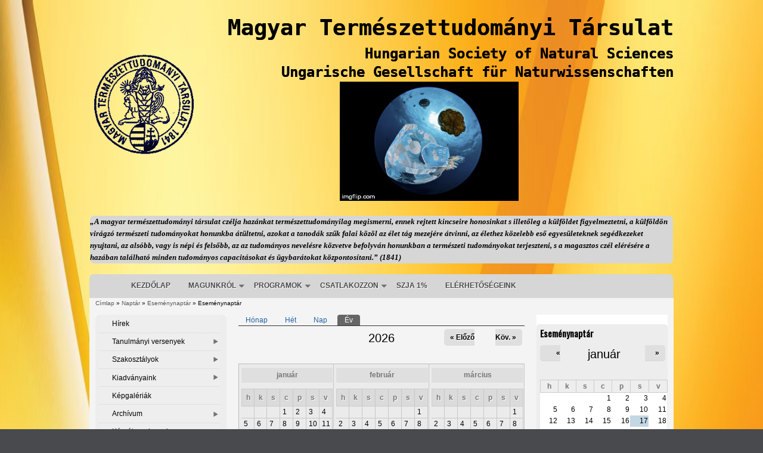

--- FILE ---
content_type: text/html; charset=utf-8
request_url: http://www.mtte.hu/?q=calendar-node-field-id-pont/year
body_size: 77212
content:
<!DOCTYPE html>
<html lang="hu" dir="ltr">

<head>
  <meta charset="utf-8" />
<meta name="Generator" content="Drupal 7 (http://drupal.org)" />
<link rel="shortcut icon" href="http://www.mtte.hu/sites/all/themes/mod_fold/favicon.ico" type="image/vnd.microsoft.icon" />
  <title>Eseménynaptár | Magyar Természettudományi Társulat</title>
  <style type="text/css" media="all">
@import url("http://www.mtte.hu/modules/system/system.base.css?t8ckih");
@import url("http://www.mtte.hu/modules/system/system.menus.css?t8ckih");
@import url("http://www.mtte.hu/modules/system/system.messages.css?t8ckih");
@import url("http://www.mtte.hu/modules/system/system.theme.css?t8ckih");
</style>
<style type="text/css" media="all">
@import url("http://www.mtte.hu/sites/all/modules/calendar/css/calendar_multiday.css?t8ckih");
@import url("http://www.mtte.hu/sites/all/modules/calendar_tooltips/calendar_tooltips.css?t8ckih");
@import url("http://www.mtte.hu/sites/all/modules/date/date_repeat_field/date_repeat_field.css?t8ckih");
@import url("http://www.mtte.hu/modules/field/theme/field.css?t8ckih");
@import url("http://www.mtte.hu/modules/node/node.css?t8ckih");
@import url("http://www.mtte.hu/modules/search/search.css?t8ckih");
@import url("http://www.mtte.hu/modules/user/user.css?t8ckih");
@import url("http://www.mtte.hu/sites/all/modules/views/css/views.css?t8ckih");
@import url("http://www.mtte.hu/sites/all/modules/media/modules/media_wysiwyg/css/media_wysiwyg.base.css?t8ckih");
</style>
<style type="text/css" media="all">
@import url("http://www.mtte.hu/sites/all/modules/colorbox/styles/default/colorbox_style.css?t8ckih");
@import url("http://www.mtte.hu/sites/all/modules/ctools/css/ctools.css?t8ckih");
@import url("http://www.mtte.hu/sites/all/modules/lightbox2/css/lightbox.css?t8ckih");
@import url("http://www.mtte.hu/sites/all/modules/nice_menus/css/nice_menus.css?t8ckih");
@import url("http://www.mtte.hu/sites/all/modules/nice_menus/css/nice_menus_default.css?t8ckih");
@import url("http://www.mtte.hu/sites/all/modules/date/date_views/css/date_views.css?t8ckih");
</style>
<style type="text/css" media="all">
@import url("http://www.mtte.hu/sites/all/themes/mod_fold/style.css?t8ckih");
@import url("http://www.mtte.hu/sites/all/themes/mod_fold/overrides.css?t8ckih");
</style>
  <script type="text/javascript" src="http://www.mtte.hu/misc/jquery.js?v=1.4.4"></script>
<script type="text/javascript" src="http://www.mtte.hu/misc/jquery-extend-3.4.0.js?v=1.4.4"></script>
<script type="text/javascript" src="http://www.mtte.hu/misc/jquery-html-prefilter-3.5.0-backport.js?v=1.4.4"></script>
<script type="text/javascript" src="http://www.mtte.hu/misc/jquery.once.js?v=1.2"></script>
<script type="text/javascript" src="http://www.mtte.hu/misc/drupal.js?t8ckih"></script>
<script type="text/javascript" src="http://www.mtte.hu/sites/all/modules/views/js/views-contextual.js?t8ckih"></script>
<script type="text/javascript" src="http://www.mtte.hu/sites/all/modules/nice_menus/js/jquery.bgiframe.js?v=2.1"></script>
<script type="text/javascript" src="http://www.mtte.hu/sites/all/modules/nice_menus/js/jquery.hoverIntent.js?v=0.5"></script>
<script type="text/javascript" src="http://www.mtte.hu/sites/all/modules/nice_menus/js/superfish.js?v=1.4.8"></script>
<script type="text/javascript" src="http://www.mtte.hu/sites/all/modules/nice_menus/js/nice_menus.js?v=1.0"></script>
<script type="text/javascript" src="http://www.mtte.hu/misc/jquery.cookie.js?v=1.0"></script>
<script type="text/javascript" src="http://www.mtte.hu/misc/jquery.form.js?v=2.52"></script>
<script type="text/javascript" src="http://www.mtte.hu/sites/all/modules/beautytips/js/jquery.bt.min.js?v=0.9.5-rc1"></script>
<script type="text/javascript" src="http://www.mtte.hu/sites/all/modules/beautytips/js/beautytips.min.js?v=7.x-2.x"></script>
<script type="text/javascript" src="http://www.mtte.hu/misc/ajax.js?v=7.82"></script>
<script type="text/javascript" src="http://www.mtte.hu/sites/default/files/languages/hu_slbfCnxm_CgQ_3CpP7qjL0MIbq2bUGKZ7U6CXNyqyw8.js?t8ckih"></script>
<script type="text/javascript" src="http://www.mtte.hu/sites/all/libraries/colorbox/jquery.colorbox-min.js?t8ckih"></script>
<script type="text/javascript" src="http://www.mtte.hu/sites/all/modules/colorbox/js/colorbox.js?t8ckih"></script>
<script type="text/javascript" src="http://www.mtte.hu/sites/all/modules/colorbox/styles/default/colorbox_style.js?t8ckih"></script>
<script type="text/javascript" src="http://www.mtte.hu/sites/all/modules/lightbox2/js/lightbox.js?t8ckih"></script>
<script type="text/javascript" src="http://www.mtte.hu/sites/all/modules/views/js/base.js?t8ckih"></script>
<script type="text/javascript" src="http://www.mtte.hu/misc/progress.js?v=7.82"></script>
<script type="text/javascript" src="http://www.mtte.hu/sites/all/modules/views/js/ajax_view.js?t8ckih"></script>
<script type="text/javascript">
<!--//--><![CDATA[//><!--
jQuery.extend(Drupal.settings, {"basePath":"\/","pathPrefix":"","ajaxPageState":{"theme":"mod_fold","theme_token":"uRQrPt-ZjQ7lzTjx6s4QvD7fo5lJrkl-Oe2vfkYYfWk","js":{"misc\/jquery.js":1,"misc\/jquery-extend-3.4.0.js":1,"misc\/jquery-html-prefilter-3.5.0-backport.js":1,"misc\/jquery.once.js":1,"misc\/drupal.js":1,"sites\/all\/modules\/views\/js\/views-contextual.js":1,"sites\/all\/modules\/nice_menus\/js\/jquery.bgiframe.js":1,"sites\/all\/modules\/nice_menus\/js\/jquery.hoverIntent.js":1,"sites\/all\/modules\/nice_menus\/js\/superfish.js":1,"sites\/all\/modules\/nice_menus\/js\/nice_menus.js":1,"misc\/jquery.cookie.js":1,"misc\/jquery.form.js":1,"sites\/all\/modules\/beautytips\/js\/jquery.bt.min.js":1,"sites\/all\/modules\/beautytips\/js\/beautytips.min.js":1,"misc\/ajax.js":1,"public:\/\/languages\/hu_slbfCnxm_CgQ_3CpP7qjL0MIbq2bUGKZ7U6CXNyqyw8.js":1,"sites\/all\/libraries\/colorbox\/jquery.colorbox-min.js":1,"sites\/all\/modules\/colorbox\/js\/colorbox.js":1,"sites\/all\/modules\/colorbox\/styles\/default\/colorbox_style.js":1,"sites\/all\/modules\/lightbox2\/js\/lightbox.js":1,"sites\/all\/modules\/views\/js\/base.js":1,"misc\/progress.js":1,"sites\/all\/modules\/views\/js\/ajax_view.js":1},"css":{"modules\/system\/system.base.css":1,"modules\/system\/system.menus.css":1,"modules\/system\/system.messages.css":1,"modules\/system\/system.theme.css":1,"sites\/all\/modules\/calendar\/css\/calendar_multiday.css":1,"sites\/all\/modules\/calendar_tooltips\/calendar_tooltips.css":1,"sites\/all\/modules\/content_slider\/css\/content_slider.css":1,"sites\/all\/modules\/date\/date_repeat_field\/date_repeat_field.css":1,"modules\/field\/theme\/field.css":1,"modules\/node\/node.css":1,"modules\/search\/search.css":1,"modules\/user\/user.css":1,"sites\/all\/modules\/views\/css\/views.css":1,"sites\/all\/modules\/media\/modules\/media_wysiwyg\/css\/media_wysiwyg.base.css":1,"sites\/all\/modules\/colorbox\/styles\/default\/colorbox_style.css":1,"sites\/all\/modules\/ctools\/css\/ctools.css":1,"sites\/all\/modules\/lightbox2\/css\/lightbox.css":1,"sites\/all\/modules\/nice_menus\/css\/nice_menus.css":1,"sites\/all\/modules\/nice_menus\/css\/nice_menus_default.css":1,"sites\/all\/modules\/date\/date_views\/css\/date_views.css":1,"sites\/all\/themes\/mod_fold\/style.css":1,"sites\/all\/themes\/mod_fold\/overrides.css":1}},"colorbox":{"opacity":"0.85","current":"{current} \/ {total}","previous":"\u00ab El\u0151z\u0151","next":"K\u00f6vetkez\u0151 \u00bb","close":"Bez\u00e1r","maxWidth":"98%","maxHeight":"98%","fixed":true,"mobiledetect":true,"mobiledevicewidth":"480px","file_public_path":"\/sites\/default\/files","specificPagesDefaultValue":"admin*\nimagebrowser*\nimg_assist*\nimce*\nnode\/add\/*\nnode\/*\/edit\nprint\/*\nprintpdf\/*\nsystem\/ajax\nsystem\/ajax\/*"},"lightbox2":{"rtl":"0","file_path":"\/(\\w\\w\/)public:\/","default_image":"\/sites\/all\/modules\/lightbox2\/images\/brokenimage.jpg","border_size":10,"font_color":"000","box_color":"fff","top_position":"","overlay_opacity":"0.8","overlay_color":"000","disable_close_click":true,"resize_sequence":0,"resize_speed":400,"fade_in_speed":400,"slide_down_speed":600,"use_alt_layout":false,"disable_resize":false,"disable_zoom":false,"force_show_nav":false,"show_caption":true,"loop_items":false,"node_link_text":"View Image Details","node_link_target":false,"image_count":"Image !current of !total","video_count":"Video !current of !total","page_count":"Page !current of !total","lite_press_x_close":"press \u003Ca href=\u0022#\u0022 onclick=\u0022hideLightbox(); return FALSE;\u0022\u003E\u003Ckbd\u003Ex\u003C\/kbd\u003E\u003C\/a\u003E to close","download_link_text":"","enable_login":false,"enable_contact":false,"keys_close":"c x 27","keys_previous":"p 37","keys_next":"n 39","keys_zoom":"z","keys_play_pause":"32","display_image_size":"original","image_node_sizes":"()","trigger_lightbox_classes":"","trigger_lightbox_group_classes":"","trigger_slideshow_classes":"","trigger_lightframe_classes":"","trigger_lightframe_group_classes":"","custom_class_handler":0,"custom_trigger_classes":"","disable_for_gallery_lists":true,"disable_for_acidfree_gallery_lists":true,"enable_acidfree_videos":true,"slideshow_interval":5000,"slideshow_automatic_start":true,"slideshow_automatic_exit":true,"show_play_pause":true,"pause_on_next_click":false,"pause_on_previous_click":true,"loop_slides":false,"iframe_width":600,"iframe_height":400,"iframe_border":1,"enable_video":false,"useragent":"Mozilla\/5.0 (Macintosh; Intel Mac OS X 10_15_7) AppleWebKit\/537.36 (KHTML, like Gecko) Chrome\/131.0.0.0 Safari\/537.36; ClaudeBot\/1.0; +claudebot@anthropic.com)"},"nice_menus_options":{"delay":"800","speed":"slow"},"views":{"ajax_path":"\/?q=views\/ajax","ajaxViews":{"views_dom_id:948367cf3bea0516c0e0338f32372095":{"view_name":"calendar","view_display_id":"block_1","view_args":"2026-01","view_path":"calendar-node-field-id-pont\/year","view_base_path":"calendar-node-field-id-pont\/month","view_dom_id":"948367cf3bea0516c0e0338f32372095","pager_element":0}}},"urlIsAjaxTrusted":{"\/?q=views\/ajax":true},"beautytipStyles":{"default":{"cssStyles":[]},"plain":[],"netflix":{"positions":["right","left"],"fill":"#FFF","padding":5,"shadow":true,"shadowBlur":12,"strokeStyle":"#B9090B","spikeLength":50,"spikeGirth":60,"cornerRadius":10,"centerPointY":0.1,"overlap":-8,"cssStyles":{"fontSize":"12px","fontFamily":"arial,helvetica,sans-serif"}},"facebook":{"fill":"#F7F7F7","padding":8,"strokeStyle":"#B7B7B7","cornerRadius":0,"cssStyles":{"fontFamily":"\u0022lucida grande\u0022,tahoma,verdana,arial,sans-serif","fontSize":"11px"}},"transparent":{"fill":"rgba(0, 0, 0, .8)","padding":20,"strokeStyle":"#CC0","strokeWidth":3,"spikeLength":40,"spikeGirth":40,"cornerRadius":40,"cssStyles":{"color":"#FFF","fontWeight":"bold"}},"big-green":{"fill":"#00FF4E","padding":20,"strokeWidth":0,"spikeLength":40,"spikeGirth":40,"cornerRadius":15,"cssStyles":{"fontFamily":"\u0022lucida grande\u0022,tahoma,verdana,arial,sans-serif","fontSize":"14px"}},"google-maps":{"positions":["top","bottom"],"fill":"#FFF","padding":15,"strokeStyle":"#ABABAB","strokeWidth":1,"spikeLength":65,"spikeGirth":40,"cornerRadius":25,"centerPointX":0.9,"cssStyles":[]},"hulu":{"fill":"#F4F4F4","strokeStyle":"#666666","spikeLength":20,"spikeGirth":10,"width":350,"overlap":0,"centerPointY":1,"cornerRadius":0,"cssStyles":{"fontFamily":"\u0022Lucida Grande\u0022,Helvetica,Arial,Verdana,sans-serif","fontSize":"12px","padding":"10px 14px"},"shadow":true,"shadowColor":"rgba(0,0,0,.5)","shadowBlur":8,"shadowOffsetX":4,"shadowOffsetY":4}},"beautytips":{"calendar-tooltips":{"cssSelect":".calendar-calendar .mini-day-on a, .calendar-calendar .day a, .calendar-calendar .mini-day-on span, .calendar-calendar .day span","contentSelector":"$(this).next().html()","trigger":["mouseover","mouseout"],"style":"default","list":["contentSelector","trigger"]}}});
//--><!]]>
</script>
  <!--[if lt IE 9]>
    <script src="http://html5shiv.googlecode.com/svn/trunk/html5.js"></script>
  <![endif]-->
</head>

<body class="html not-front not-logged-in two-sidebars page-calendar-node-field-id-pont page-calendar-node-field-id-pont-year" >
    ﻿<div id="wrapper" class="clearfix">
<div id="header-top" class="clearfix">
 <div id="logo"><!--start logo-->
<a href="/" title="Címlap">
<img src="http://www.mtte.hu/sites/all/themes/mod_fold/logo.png" alt="Címlap" />
</a>
<div id="site-slogan"></div><!--site slogan-->
</div><!--end logo-->
<div id="anim" align="right"><!--start anim-->
<h1>Magyar Természettudományi Társulat</h1>
<h8>Hungarian Society of Natural Sciences</h8>
<br>
<h8>Ungarische Gesellschaft für Naturwissenschaften</h8>
</br>
<p><img src="/ujhonlap/sites/default/files/anim.gif" /></p>
</div><!--end anim-->

<ul id="header-social">
</ul><!--end header-social-->
</div><!--end header-top-->
<div id="header" class="clearfix"><!--start header--> 
<div id="header-idezet">
    <div class="region region-header">
  <div id="block-block-4" class="block block-block contextual-links-region">

      
  <div class="content">
    <p><!--[if gte mso 9]><xml>
 <o:OfficeDocumentSettings>
  <o:AllowPNG></o:AllowPNG>
 </o:OfficeDocumentSettings>
</xml><![endif]--></p><p><span style="color: #323232; font-family: Times, serif; font-size: small;"><strong><em>„A magyar természettudományi társulat czélja hazánkat természettudományilag megismerni, ennek rejtett kincseire honosinkat s illetőleg a külföldet figyelmeztetni, a külföldön virágzó természeti tudományokat honunkba átültetni, azokat a tanodák szűk falai közöl az élet tág mezejére átvinni, az élethez közelebb eső egyesületeknek segédkezeket nyujtani, az alsóbb, vagy is népi és felsőbb, az az tudományos nevelésre közvetve befolyván honunkban a természeti tudományokat terjeszteni, s a magasztos czél elérésére a hazában található minden tudományos capacitásokat és ügybarátokat központosítani.” (1841)</em></strong></span></p>  </div>
  
</div> <!-- /.block -->
</div>
 <!-- /.region -->
<p></p>
</div>
<div id="main-menu">
<div id="main-menu-links">
    <ul class="menu"><li class="first leaf"><a href="/" title="">KEZDŐLAP</a></li>
<li class="expanded"><a href="/" title="">MAGUNKRÓL</a><ul class="menu"><li class="first expanded"><a href="/" title="">Bemutatkozunk</a><ul class="menu"><li class="first leaf"><a href="/?q=content/t%C3%A1rsulat-r%C3%B6vid-t%C3%B6rt%C3%A9nete">A Társulat története</a></li>
<li class="last leaf"><a href="/?q=content/fontosabb-adatok">Fontosabb adatok</a></li>
</ul></li>
<li class="expanded"><a href="/" title="">Szervezeti felépítés</a><ul class="menu"><li class="first leaf"><a href="/?q=node/17">Elnökség</a></li>
<li class="leaf"><a href="/?q=node/19">Titkárság</a></li>
<li class="leaf"><a href="/?q=node/18">Felügyelő Bizottság</a></li>
<li class="last leaf"><a href="/?q=content/szakoszt%C3%A1lyok">Szakosztályok</a></li>
</ul></li>
<li class="expanded"><a href="/" title="">Dokumentumok</a><ul class="menu"><li class="first leaf"><a href="http://mtte.hu/sites/default/files/gdpr/MTT_GDPR.pdf" title="MTT GDPR">GDPR</a></li>
<li class="leaf"><a href="http://www.mtte.hu/sites/default/files/mtt_alapszabaly_2018_alairt.pdf" title="">Alapszabály</a></li>
<li class="leaf"><a href="/" title="">Szervezeti és működési szabályzat</a></li>
<li class="expanded"><a href="/" title="">Közhasznúsági jelentés</a><ul class="menu"><li class="first last leaf"><a href="/?q=content/k%C3%B6zhaszn%C3%BAs%C3%A1gi-jelent%C3%A9sek">Közhasznúsági jelentések</a></li>
</ul></li>
<li class="last leaf"><a href="/?q=content/mtt-log%C3%B3k" title="">MTT Logók</a></li>
</ul></li>
<li class="last leaf"><a href="/?q=content/kit%C3%BCntet%C3%A9sek">Kitüntetések</a></li>
</ul></li>
<li class="expanded"><a href="/?q=content/programok" title="">PROGRAMOK</a><ul class="menu"><li class="first leaf"><a href="/?q=content/programok-2019">Programok 2019</a></li>
<li class="leaf"><a href="/?q=content/programok-2018">Programok 2018</a></li>
<li class="leaf"><a href="/?q=content/programok-2017">Programok 2017</a></li>
<li class="leaf"><a href="/?q=content/programok-2016">Programok 2016</a></li>
<li class="leaf"><a href="/?q=content/programok-2015">Programok 2015</a></li>
<li class="last leaf"><a href="/?q=content/programok-2014">Programok 2014</a></li>
</ul></li>
<li class="expanded"><a href="/" title="">CSATLAKOZZON</a><ul class="menu"><li class="first leaf"><a href="http://mtte.hu/?q=content/tagsagi-dijak-es-formak-0" title="">Tagsági formák és díjak</a></li>
<li class="leaf"><a href="/?q=content/bel%C3%A9p%C3%A9si-nyilatkozat">Tag szeretnék lenni</a></li>
<li class="last leaf"><a href="http://www.mtte.hu/sites/default/files/dokumentumok/MTT_szuloi_beleegyezo_nyilatkozat.doc" title="">Szülői hozzájárulás 18 év alatt</a></li>
</ul></li>
<li class="leaf"><a href="/?q=content/szja-1">SZJA 1%</a></li>
<li class="last leaf"><a href="/?q=content/el%C3%A9rhet%C5%91s%C3%A9geink">ELÉRHETŐSÉGEINK</a></li>
</ul></div><!-- end main-menu-links -->
 </div><!-- end main-menu -->
</div> <!-- /#header -->
<div id="content-body">
<div class="breadcrumb"><h2 class="element-invisible">Jelenlegi hely</h2><nav class="breadcrumb"><a href="/">Címlap</a> » <a href="/?q=calendar-node-field-id-pont">Naptár</a> » <a href="/?q=calendar-node-field-id-pont/year" class="active">Eseménynaptár</a> » Eseménynaptár</nav></div>
  <section id="main" role="main" class="clearfix">
 
        <a id="main-content"></a>
            <h1 class="title" id="page-title"></h1>        <div class="tabs-wrapper clearfix"><h2 class="element-invisible">Elsődleges fülek</h2><ul class="tabs primary clearfix"><li><a href="/?q=calendar-node-field-id-pont">Hónap</a></li>
<li><a href="/?q=calendar-node-field-id-pont/week">Hét</a></li>
<li><a href="/?q=calendar-node-field-id-pont/day">Nap</a></li>
<li class="active"><a href="/?q=calendar-node-field-id-pont/year" class="active">Év<span class="element-invisible">(aktív fül)</span></a></li>
</ul></div>        <div class="view view-calendar view-id-calendar view-display-id-page view-dom-id-0bd7822367441ef43d4b1ddccaca2d1f">
            <div class="view-header">
          <div class="date-nav-wrapper clearfix">
    <div class="date-nav item-list">
      <div class="date-heading">
        <h3>2026</h3>
      </div>
      <ul class="pager">
              <li class="date-prev">
          <a href="http://www.mtte.hu/?q=calendar-node-field-id-pont/year/2025" title="Ugrás az előző évre" rel="nofollow">&laquo; Előző</a>        </li>
                    <li class="date-next">
          <a href="http://www.mtte.hu/?q=calendar-node-field-id-pont/year/2027" title="Ugrás a következő évre" rel="nofollow">Köv. &raquo;</a>        </li>
            </ul>
    </div>
  </div>
    </div>
  
  
  
      <div class="view-content">
      <div class="calendar-calendar">
  <div class="year-view">
    <table>
      <tbody>
        <tr><td><div class="calendar-calendar"><div class="month-view">
<div class="date-nav-wrapper clear-block">
  <div class="date-nav">
    <div class="date-heading">
      <a href="http://www.mtte.hu/?q=calendar-node-field-id-pont/month/2026-01" title="Hónap egészoldalas megtekintése">január</a>    </div>
  </div>
</div>
<table class="mini">
  <thead>
    <tr>
              <th class="days mon">
          h        </th>
              <th class="days tue">
          k        </th>
              <th class="days wed">
          s        </th>
              <th class="days thu">
          c        </th>
              <th class="days fri">
          p        </th>
              <th class="days sat">
          s        </th>
              <th class="days sun">
          v        </th>
          </tr>
  </thead>
  <tbody>
          <tr>
                  <td id="calendar-2025-12-29" class="mon mini empty">
            <div class="calendar-empty">&nbsp;</div>
          </td>
                  <td id="calendar-2025-12-30" class="tue mini empty">
            <div class="calendar-empty">&nbsp;</div>
          </td>
                  <td id="calendar-2025-12-31" class="wed mini empty">
            <div class="calendar-empty">&nbsp;</div>
          </td>
                  <td id="calendar-2026-01-01" class="thu mini past has-no-events">
            <div class="year mini-day-off"> 1 </div>
<div class="calendar-empty">&nbsp;</div>
          </td>
                  <td id="calendar-2026-01-02" class="fri mini past has-no-events">
            <div class="year mini-day-off"> 2 </div>
<div class="calendar-empty">&nbsp;</div>
          </td>
                  <td id="calendar-2026-01-03" class="sat mini past has-no-events">
            <div class="year mini-day-off"> 3 </div>
<div class="calendar-empty">&nbsp;</div>
          </td>
                  <td id="calendar-2026-01-04" class="sun mini past has-no-events">
            <div class="year mini-day-off"> 4 </div>
<div class="calendar-empty">&nbsp;</div>
          </td>
              </tr>
          <tr>
                  <td id="calendar-2026-01-05" class="mon mini past has-no-events">
            <div class="year mini-day-off"> 5 </div>
<div class="calendar-empty">&nbsp;</div>
          </td>
                  <td id="calendar-2026-01-06" class="tue mini past has-no-events">
            <div class="year mini-day-off"> 6 </div>
<div class="calendar-empty">&nbsp;</div>
          </td>
                  <td id="calendar-2026-01-07" class="wed mini past has-no-events">
            <div class="year mini-day-off"> 7 </div>
<div class="calendar-empty">&nbsp;</div>
          </td>
                  <td id="calendar-2026-01-08" class="thu mini past has-no-events">
            <div class="year mini-day-off"> 8 </div>
<div class="calendar-empty">&nbsp;</div>
          </td>
                  <td id="calendar-2026-01-09" class="fri mini past has-no-events">
            <div class="year mini-day-off"> 9 </div>
<div class="calendar-empty">&nbsp;</div>
          </td>
                  <td id="calendar-2026-01-10" class="sat mini past has-no-events">
            <div class="year mini-day-off"> 10 </div>
<div class="calendar-empty">&nbsp;</div>
          </td>
                  <td id="calendar-2026-01-11" class="sun mini past has-no-events">
            <div class="year mini-day-off"> 11 </div>
<div class="calendar-empty">&nbsp;</div>
          </td>
              </tr>
          <tr>
                  <td id="calendar-2026-01-12" class="mon mini past has-no-events">
            <div class="year mini-day-off"> 12 </div>
<div class="calendar-empty">&nbsp;</div>
          </td>
                  <td id="calendar-2026-01-13" class="tue mini past has-no-events">
            <div class="year mini-day-off"> 13 </div>
<div class="calendar-empty">&nbsp;</div>
          </td>
                  <td id="calendar-2026-01-14" class="wed mini past has-no-events">
            <div class="year mini-day-off"> 14 </div>
<div class="calendar-empty">&nbsp;</div>
          </td>
                  <td id="calendar-2026-01-15" class="thu mini past has-no-events">
            <div class="year mini-day-off"> 15 </div>
<div class="calendar-empty">&nbsp;</div>
          </td>
                  <td id="calendar-2026-01-16" class="fri mini past has-no-events">
            <div class="year mini-day-off"> 16 </div>
<div class="calendar-empty">&nbsp;</div>
          </td>
                  <td id="calendar-2026-01-17" class="sat mini today has-no-events">
            <div class="year mini-day-off"> 17 </div>
<div class="calendar-empty">&nbsp;</div>
          </td>
                  <td id="calendar-2026-01-18" class="sun mini future has-no-events">
            <div class="year mini-day-off"> 18 </div>
<div class="calendar-empty">&nbsp;</div>
          </td>
              </tr>
          <tr>
                  <td id="calendar-2026-01-19" class="mon mini future has-no-events">
            <div class="year mini-day-off"> 19 </div>
<div class="calendar-empty">&nbsp;</div>
          </td>
                  <td id="calendar-2026-01-20" class="tue mini future has-no-events">
            <div class="year mini-day-off"> 20 </div>
<div class="calendar-empty">&nbsp;</div>
          </td>
                  <td id="calendar-2026-01-21" class="wed mini future has-no-events">
            <div class="year mini-day-off"> 21 </div>
<div class="calendar-empty">&nbsp;</div>
          </td>
                  <td id="calendar-2026-01-22" class="thu mini future has-no-events">
            <div class="year mini-day-off"> 22 </div>
<div class="calendar-empty">&nbsp;</div>
          </td>
                  <td id="calendar-2026-01-23" class="fri mini future has-no-events">
            <div class="year mini-day-off"> 23 </div>
<div class="calendar-empty">&nbsp;</div>
          </td>
                  <td id="calendar-2026-01-24" class="sat mini future has-no-events">
            <div class="year mini-day-off"> 24 </div>
<div class="calendar-empty">&nbsp;</div>
          </td>
                  <td id="calendar-2026-01-25" class="sun mini future has-no-events">
            <div class="year mini-day-off"> 25 </div>
<div class="calendar-empty">&nbsp;</div>
          </td>
              </tr>
          <tr>
                  <td id="calendar-2026-01-26" class="mon mini future has-no-events">
            <div class="year mini-day-off"> 26 </div>
<div class="calendar-empty">&nbsp;</div>
          </td>
                  <td id="calendar-2026-01-27" class="tue mini future has-no-events">
            <div class="year mini-day-off"> 27 </div>
<div class="calendar-empty">&nbsp;</div>
          </td>
                  <td id="calendar-2026-01-28" class="wed mini future has-no-events">
            <div class="year mini-day-off"> 28 </div>
<div class="calendar-empty">&nbsp;</div>
          </td>
                  <td id="calendar-2026-01-29" class="thu mini future has-no-events">
            <div class="year mini-day-off"> 29 </div>
<div class="calendar-empty">&nbsp;</div>
          </td>
                  <td id="calendar-2026-01-30" class="fri mini future has-no-events">
            <div class="year mini-day-off"> 30 </div>
<div class="calendar-empty">&nbsp;</div>
          </td>
                  <td id="calendar-2026-01-31" class="sat mini future has-no-events">
            <div class="year mini-day-off"> 31 </div>
<div class="calendar-empty">&nbsp;</div>
          </td>
                  <td id="calendar-2026-02-01" class="sun mini empty">
            <div class="calendar-empty">&nbsp;</div>
          </td>
              </tr>
      </tbody>
</table>
</div></div>
</td><td><div class="calendar-calendar"><div class="month-view">
<div class="date-nav-wrapper clear-block">
  <div class="date-nav">
    <div class="date-heading">
      <a href="http://www.mtte.hu/?q=calendar-node-field-id-pont/month/2026-02" title="Hónap egészoldalas megtekintése">február</a>    </div>
  </div>
</div>
<table class="mini">
  <thead>
    <tr>
              <th class="days mon">
          h        </th>
              <th class="days tue">
          k        </th>
              <th class="days wed">
          s        </th>
              <th class="days thu">
          c        </th>
              <th class="days fri">
          p        </th>
              <th class="days sat">
          s        </th>
              <th class="days sun">
          v        </th>
          </tr>
  </thead>
  <tbody>
          <tr>
                  <td id="calendar-2026-01-26" class="mon mini empty">
            <div class="calendar-empty">&nbsp;</div>
          </td>
                  <td id="calendar-2026-01-27" class="tue mini empty">
            <div class="calendar-empty">&nbsp;</div>
          </td>
                  <td id="calendar-2026-01-28" class="wed mini empty">
            <div class="calendar-empty">&nbsp;</div>
          </td>
                  <td id="calendar-2026-01-29" class="thu mini empty">
            <div class="calendar-empty">&nbsp;</div>
          </td>
                  <td id="calendar-2026-01-30" class="fri mini empty">
            <div class="calendar-empty">&nbsp;</div>
          </td>
                  <td id="calendar-2026-01-31" class="sat mini empty">
            <div class="calendar-empty">&nbsp;</div>
          </td>
                  <td id="calendar-2026-02-01" class="sun mini future has-no-events">
            <div class="year mini-day-off"> 1 </div>
<div class="calendar-empty">&nbsp;</div>
          </td>
              </tr>
          <tr>
                  <td id="calendar-2026-02-02" class="mon mini future has-no-events">
            <div class="year mini-day-off"> 2 </div>
<div class="calendar-empty">&nbsp;</div>
          </td>
                  <td id="calendar-2026-02-03" class="tue mini future has-no-events">
            <div class="year mini-day-off"> 3 </div>
<div class="calendar-empty">&nbsp;</div>
          </td>
                  <td id="calendar-2026-02-04" class="wed mini future has-no-events">
            <div class="year mini-day-off"> 4 </div>
<div class="calendar-empty">&nbsp;</div>
          </td>
                  <td id="calendar-2026-02-05" class="thu mini future has-no-events">
            <div class="year mini-day-off"> 5 </div>
<div class="calendar-empty">&nbsp;</div>
          </td>
                  <td id="calendar-2026-02-06" class="fri mini future has-no-events">
            <div class="year mini-day-off"> 6 </div>
<div class="calendar-empty">&nbsp;</div>
          </td>
                  <td id="calendar-2026-02-07" class="sat mini future has-no-events">
            <div class="year mini-day-off"> 7 </div>
<div class="calendar-empty">&nbsp;</div>
          </td>
                  <td id="calendar-2026-02-08" class="sun mini future has-no-events">
            <div class="year mini-day-off"> 8 </div>
<div class="calendar-empty">&nbsp;</div>
          </td>
              </tr>
          <tr>
                  <td id="calendar-2026-02-09" class="mon mini future has-no-events">
            <div class="year mini-day-off"> 9 </div>
<div class="calendar-empty">&nbsp;</div>
          </td>
                  <td id="calendar-2026-02-10" class="tue mini future has-no-events">
            <div class="year mini-day-off"> 10 </div>
<div class="calendar-empty">&nbsp;</div>
          </td>
                  <td id="calendar-2026-02-11" class="wed mini future has-no-events">
            <div class="year mini-day-off"> 11 </div>
<div class="calendar-empty">&nbsp;</div>
          </td>
                  <td id="calendar-2026-02-12" class="thu mini future has-no-events">
            <div class="year mini-day-off"> 12 </div>
<div class="calendar-empty">&nbsp;</div>
          </td>
                  <td id="calendar-2026-02-13" class="fri mini future has-no-events">
            <div class="year mini-day-off"> 13 </div>
<div class="calendar-empty">&nbsp;</div>
          </td>
                  <td id="calendar-2026-02-14" class="sat mini future has-no-events">
            <div class="year mini-day-off"> 14 </div>
<div class="calendar-empty">&nbsp;</div>
          </td>
                  <td id="calendar-2026-02-15" class="sun mini future has-no-events">
            <div class="year mini-day-off"> 15 </div>
<div class="calendar-empty">&nbsp;</div>
          </td>
              </tr>
          <tr>
                  <td id="calendar-2026-02-16" class="mon mini future has-no-events">
            <div class="year mini-day-off"> 16 </div>
<div class="calendar-empty">&nbsp;</div>
          </td>
                  <td id="calendar-2026-02-17" class="tue mini future has-no-events">
            <div class="year mini-day-off"> 17 </div>
<div class="calendar-empty">&nbsp;</div>
          </td>
                  <td id="calendar-2026-02-18" class="wed mini future has-no-events">
            <div class="year mini-day-off"> 18 </div>
<div class="calendar-empty">&nbsp;</div>
          </td>
                  <td id="calendar-2026-02-19" class="thu mini future has-no-events">
            <div class="year mini-day-off"> 19 </div>
<div class="calendar-empty">&nbsp;</div>
          </td>
                  <td id="calendar-2026-02-20" class="fri mini future has-no-events">
            <div class="year mini-day-off"> 20 </div>
<div class="calendar-empty">&nbsp;</div>
          </td>
                  <td id="calendar-2026-02-21" class="sat mini future has-no-events">
            <div class="year mini-day-off"> 21 </div>
<div class="calendar-empty">&nbsp;</div>
          </td>
                  <td id="calendar-2026-02-22" class="sun mini future has-no-events">
            <div class="year mini-day-off"> 22 </div>
<div class="calendar-empty">&nbsp;</div>
          </td>
              </tr>
          <tr>
                  <td id="calendar-2026-02-23" class="mon mini future has-no-events">
            <div class="year mini-day-off"> 23 </div>
<div class="calendar-empty">&nbsp;</div>
          </td>
                  <td id="calendar-2026-02-24" class="tue mini future has-no-events">
            <div class="year mini-day-off"> 24 </div>
<div class="calendar-empty">&nbsp;</div>
          </td>
                  <td id="calendar-2026-02-25" class="wed mini future has-no-events">
            <div class="year mini-day-off"> 25 </div>
<div class="calendar-empty">&nbsp;</div>
          </td>
                  <td id="calendar-2026-02-26" class="thu mini future has-no-events">
            <div class="year mini-day-off"> 26 </div>
<div class="calendar-empty">&nbsp;</div>
          </td>
                  <td id="calendar-2026-02-27" class="fri mini future has-no-events">
            <div class="year mini-day-off"> 27 </div>
<div class="calendar-empty">&nbsp;</div>
          </td>
                  <td id="calendar-2026-02-28" class="sat mini future has-no-events">
            <div class="year mini-day-off"> 28 </div>
<div class="calendar-empty">&nbsp;</div>
          </td>
                  <td id="calendar-2026-03-01" class="sun mini empty">
            <div class="calendar-empty">&nbsp;</div>
          </td>
              </tr>
      </tbody>
</table>
</div></div>
</td><td><div class="calendar-calendar"><div class="month-view">
<div class="date-nav-wrapper clear-block">
  <div class="date-nav">
    <div class="date-heading">
      <a href="http://www.mtte.hu/?q=calendar-node-field-id-pont/month/2026-03" title="Hónap egészoldalas megtekintése">március</a>    </div>
  </div>
</div>
<table class="mini">
  <thead>
    <tr>
              <th class="days mon">
          h        </th>
              <th class="days tue">
          k        </th>
              <th class="days wed">
          s        </th>
              <th class="days thu">
          c        </th>
              <th class="days fri">
          p        </th>
              <th class="days sat">
          s        </th>
              <th class="days sun">
          v        </th>
          </tr>
  </thead>
  <tbody>
          <tr>
                  <td id="calendar-2026-02-23" class="mon mini empty">
            <div class="calendar-empty">&nbsp;</div>
          </td>
                  <td id="calendar-2026-02-24" class="tue mini empty">
            <div class="calendar-empty">&nbsp;</div>
          </td>
                  <td id="calendar-2026-02-25" class="wed mini empty">
            <div class="calendar-empty">&nbsp;</div>
          </td>
                  <td id="calendar-2026-02-26" class="thu mini empty">
            <div class="calendar-empty">&nbsp;</div>
          </td>
                  <td id="calendar-2026-02-27" class="fri mini empty">
            <div class="calendar-empty">&nbsp;</div>
          </td>
                  <td id="calendar-2026-02-28" class="sat mini empty">
            <div class="calendar-empty">&nbsp;</div>
          </td>
                  <td id="calendar-2026-03-01" class="sun mini future has-no-events">
            <div class="year mini-day-off"> 1 </div>
<div class="calendar-empty">&nbsp;</div>
          </td>
              </tr>
          <tr>
                  <td id="calendar-2026-03-02" class="mon mini future has-no-events">
            <div class="year mini-day-off"> 2 </div>
<div class="calendar-empty">&nbsp;</div>
          </td>
                  <td id="calendar-2026-03-03" class="tue mini future has-no-events">
            <div class="year mini-day-off"> 3 </div>
<div class="calendar-empty">&nbsp;</div>
          </td>
                  <td id="calendar-2026-03-04" class="wed mini future has-no-events">
            <div class="year mini-day-off"> 4 </div>
<div class="calendar-empty">&nbsp;</div>
          </td>
                  <td id="calendar-2026-03-05" class="thu mini future has-no-events">
            <div class="year mini-day-off"> 5 </div>
<div class="calendar-empty">&nbsp;</div>
          </td>
                  <td id="calendar-2026-03-06" class="fri mini future has-no-events">
            <div class="year mini-day-off"> 6 </div>
<div class="calendar-empty">&nbsp;</div>
          </td>
                  <td id="calendar-2026-03-07" class="sat mini future has-no-events">
            <div class="year mini-day-off"> 7 </div>
<div class="calendar-empty">&nbsp;</div>
          </td>
                  <td id="calendar-2026-03-08" class="sun mini future has-no-events">
            <div class="year mini-day-off"> 8 </div>
<div class="calendar-empty">&nbsp;</div>
          </td>
              </tr>
          <tr>
                  <td id="calendar-2026-03-09" class="mon mini future has-no-events">
            <div class="year mini-day-off"> 9 </div>
<div class="calendar-empty">&nbsp;</div>
          </td>
                  <td id="calendar-2026-03-10" class="tue mini future has-no-events">
            <div class="year mini-day-off"> 10 </div>
<div class="calendar-empty">&nbsp;</div>
          </td>
                  <td id="calendar-2026-03-11" class="wed mini future has-no-events">
            <div class="year mini-day-off"> 11 </div>
<div class="calendar-empty">&nbsp;</div>
          </td>
                  <td id="calendar-2026-03-12" class="thu mini future has-no-events">
            <div class="year mini-day-off"> 12 </div>
<div class="calendar-empty">&nbsp;</div>
          </td>
                  <td id="calendar-2026-03-13" class="fri mini future has-no-events">
            <div class="year mini-day-off"> 13 </div>
<div class="calendar-empty">&nbsp;</div>
          </td>
                  <td id="calendar-2026-03-14" class="sat mini future has-no-events">
            <div class="year mini-day-off"> 14 </div>
<div class="calendar-empty">&nbsp;</div>
          </td>
                  <td id="calendar-2026-03-15" class="sun mini future has-no-events">
            <div class="year mini-day-off"> 15 </div>
<div class="calendar-empty">&nbsp;</div>
          </td>
              </tr>
          <tr>
                  <td id="calendar-2026-03-16" class="mon mini future has-no-events">
            <div class="year mini-day-off"> 16 </div>
<div class="calendar-empty">&nbsp;</div>
          </td>
                  <td id="calendar-2026-03-17" class="tue mini future has-no-events">
            <div class="year mini-day-off"> 17 </div>
<div class="calendar-empty">&nbsp;</div>
          </td>
                  <td id="calendar-2026-03-18" class="wed mini future has-no-events">
            <div class="year mini-day-off"> 18 </div>
<div class="calendar-empty">&nbsp;</div>
          </td>
                  <td id="calendar-2026-03-19" class="thu mini future has-no-events">
            <div class="year mini-day-off"> 19 </div>
<div class="calendar-empty">&nbsp;</div>
          </td>
                  <td id="calendar-2026-03-20" class="fri mini future has-no-events">
            <div class="year mini-day-off"> 20 </div>
<div class="calendar-empty">&nbsp;</div>
          </td>
                  <td id="calendar-2026-03-21" class="sat mini future has-no-events">
            <div class="year mini-day-off"> 21 </div>
<div class="calendar-empty">&nbsp;</div>
          </td>
                  <td id="calendar-2026-03-22" class="sun mini future has-no-events">
            <div class="year mini-day-off"> 22 </div>
<div class="calendar-empty">&nbsp;</div>
          </td>
              </tr>
          <tr>
                  <td id="calendar-2026-03-23" class="mon mini future has-no-events">
            <div class="year mini-day-off"> 23 </div>
<div class="calendar-empty">&nbsp;</div>
          </td>
                  <td id="calendar-2026-03-24" class="tue mini future has-no-events">
            <div class="year mini-day-off"> 24 </div>
<div class="calendar-empty">&nbsp;</div>
          </td>
                  <td id="calendar-2026-03-25" class="wed mini future has-no-events">
            <div class="year mini-day-off"> 25 </div>
<div class="calendar-empty">&nbsp;</div>
          </td>
                  <td id="calendar-2026-03-26" class="thu mini future has-no-events">
            <div class="year mini-day-off"> 26 </div>
<div class="calendar-empty">&nbsp;</div>
          </td>
                  <td id="calendar-2026-03-27" class="fri mini future has-no-events">
            <div class="year mini-day-off"> 27 </div>
<div class="calendar-empty">&nbsp;</div>
          </td>
                  <td id="calendar-2026-03-28" class="sat mini future has-no-events">
            <div class="year mini-day-off"> 28 </div>
<div class="calendar-empty">&nbsp;</div>
          </td>
                  <td id="calendar-2026-03-29" class="sun mini future has-no-events">
            <div class="year mini-day-off"> 29 </div>
<div class="calendar-empty">&nbsp;</div>
          </td>
              </tr>
          <tr>
                  <td id="calendar-2026-03-30" class="mon mini future has-no-events">
            <div class="year mini-day-off"> 30 </div>
<div class="calendar-empty">&nbsp;</div>
          </td>
                  <td id="calendar-2026-03-31" class="tue mini future has-no-events">
            <div class="year mini-day-off"> 31 </div>
<div class="calendar-empty">&nbsp;</div>
          </td>
                  <td id="calendar-2026-04-01" class="wed mini empty">
            <div class="calendar-empty">&nbsp;</div>
          </td>
                  <td id="calendar-2026-04-02" class="thu mini empty">
            <div class="calendar-empty">&nbsp;</div>
          </td>
                  <td id="calendar-2026-04-03" class="fri mini empty">
            <div class="calendar-empty">&nbsp;</div>
          </td>
                  <td id="calendar-2026-04-04" class="sat mini empty">
            <div class="calendar-empty">&nbsp;</div>
          </td>
                  <td id="calendar-2026-04-05" class="sun mini empty">
            <div class="calendar-empty">&nbsp;</div>
          </td>
              </tr>
      </tbody>
</table>
</div></div>
</td></tr>
        <tr><td><div class="calendar-calendar"><div class="month-view">
<div class="date-nav-wrapper clear-block">
  <div class="date-nav">
    <div class="date-heading">
      <a href="http://www.mtte.hu/?q=calendar-node-field-id-pont/month/2026-04" title="Hónap egészoldalas megtekintése">április</a>    </div>
  </div>
</div>
<table class="mini">
  <thead>
    <tr>
              <th class="days mon">
          h        </th>
              <th class="days tue">
          k        </th>
              <th class="days wed">
          s        </th>
              <th class="days thu">
          c        </th>
              <th class="days fri">
          p        </th>
              <th class="days sat">
          s        </th>
              <th class="days sun">
          v        </th>
          </tr>
  </thead>
  <tbody>
          <tr>
                  <td id="calendar-2026-03-30" class="mon mini empty">
            <div class="calendar-empty">&nbsp;</div>
          </td>
                  <td id="calendar-2026-03-31" class="tue mini empty">
            <div class="calendar-empty">&nbsp;</div>
          </td>
                  <td id="calendar-2026-04-01" class="wed mini future has-no-events">
            <div class="year mini-day-off"> 1 </div>
<div class="calendar-empty">&nbsp;</div>
          </td>
                  <td id="calendar-2026-04-02" class="thu mini future has-no-events">
            <div class="year mini-day-off"> 2 </div>
<div class="calendar-empty">&nbsp;</div>
          </td>
                  <td id="calendar-2026-04-03" class="fri mini future has-no-events">
            <div class="year mini-day-off"> 3 </div>
<div class="calendar-empty">&nbsp;</div>
          </td>
                  <td id="calendar-2026-04-04" class="sat mini future has-no-events">
            <div class="year mini-day-off"> 4 </div>
<div class="calendar-empty">&nbsp;</div>
          </td>
                  <td id="calendar-2026-04-05" class="sun mini future has-no-events">
            <div class="year mini-day-off"> 5 </div>
<div class="calendar-empty">&nbsp;</div>
          </td>
              </tr>
          <tr>
                  <td id="calendar-2026-04-06" class="mon mini future has-no-events">
            <div class="year mini-day-off"> 6 </div>
<div class="calendar-empty">&nbsp;</div>
          </td>
                  <td id="calendar-2026-04-07" class="tue mini future has-no-events">
            <div class="year mini-day-off"> 7 </div>
<div class="calendar-empty">&nbsp;</div>
          </td>
                  <td id="calendar-2026-04-08" class="wed mini future has-no-events">
            <div class="year mini-day-off"> 8 </div>
<div class="calendar-empty">&nbsp;</div>
          </td>
                  <td id="calendar-2026-04-09" class="thu mini future has-no-events">
            <div class="year mini-day-off"> 9 </div>
<div class="calendar-empty">&nbsp;</div>
          </td>
                  <td id="calendar-2026-04-10" class="fri mini future has-no-events">
            <div class="year mini-day-off"> 10 </div>
<div class="calendar-empty">&nbsp;</div>
          </td>
                  <td id="calendar-2026-04-11" class="sat mini future has-no-events">
            <div class="year mini-day-off"> 11 </div>
<div class="calendar-empty">&nbsp;</div>
          </td>
                  <td id="calendar-2026-04-12" class="sun mini future has-no-events">
            <div class="year mini-day-off"> 12 </div>
<div class="calendar-empty">&nbsp;</div>
          </td>
              </tr>
          <tr>
                  <td id="calendar-2026-04-13" class="mon mini future has-no-events">
            <div class="year mini-day-off"> 13 </div>
<div class="calendar-empty">&nbsp;</div>
          </td>
                  <td id="calendar-2026-04-14" class="tue mini future has-no-events">
            <div class="year mini-day-off"> 14 </div>
<div class="calendar-empty">&nbsp;</div>
          </td>
                  <td id="calendar-2026-04-15" class="wed mini future has-no-events">
            <div class="year mini-day-off"> 15 </div>
<div class="calendar-empty">&nbsp;</div>
          </td>
                  <td id="calendar-2026-04-16" class="thu mini future has-no-events">
            <div class="year mini-day-off"> 16 </div>
<div class="calendar-empty">&nbsp;</div>
          </td>
                  <td id="calendar-2026-04-17" class="fri mini future has-no-events">
            <div class="year mini-day-off"> 17 </div>
<div class="calendar-empty">&nbsp;</div>
          </td>
                  <td id="calendar-2026-04-18" class="sat mini future has-no-events">
            <div class="year mini-day-off"> 18 </div>
<div class="calendar-empty">&nbsp;</div>
          </td>
                  <td id="calendar-2026-04-19" class="sun mini future has-no-events">
            <div class="year mini-day-off"> 19 </div>
<div class="calendar-empty">&nbsp;</div>
          </td>
              </tr>
          <tr>
                  <td id="calendar-2026-04-20" class="mon mini future has-no-events">
            <div class="year mini-day-off"> 20 </div>
<div class="calendar-empty">&nbsp;</div>
          </td>
                  <td id="calendar-2026-04-21" class="tue mini future has-no-events">
            <div class="year mini-day-off"> 21 </div>
<div class="calendar-empty">&nbsp;</div>
          </td>
                  <td id="calendar-2026-04-22" class="wed mini future has-no-events">
            <div class="year mini-day-off"> 22 </div>
<div class="calendar-empty">&nbsp;</div>
          </td>
                  <td id="calendar-2026-04-23" class="thu mini future has-no-events">
            <div class="year mini-day-off"> 23 </div>
<div class="calendar-empty">&nbsp;</div>
          </td>
                  <td id="calendar-2026-04-24" class="fri mini future has-no-events">
            <div class="year mini-day-off"> 24 </div>
<div class="calendar-empty">&nbsp;</div>
          </td>
                  <td id="calendar-2026-04-25" class="sat mini future has-no-events">
            <div class="year mini-day-off"> 25 </div>
<div class="calendar-empty">&nbsp;</div>
          </td>
                  <td id="calendar-2026-04-26" class="sun mini future has-no-events">
            <div class="year mini-day-off"> 26 </div>
<div class="calendar-empty">&nbsp;</div>
          </td>
              </tr>
          <tr>
                  <td id="calendar-2026-04-27" class="mon mini future has-no-events">
            <div class="year mini-day-off"> 27 </div>
<div class="calendar-empty">&nbsp;</div>
          </td>
                  <td id="calendar-2026-04-28" class="tue mini future has-no-events">
            <div class="year mini-day-off"> 28 </div>
<div class="calendar-empty">&nbsp;</div>
          </td>
                  <td id="calendar-2026-04-29" class="wed mini future has-no-events">
            <div class="year mini-day-off"> 29 </div>
<div class="calendar-empty">&nbsp;</div>
          </td>
                  <td id="calendar-2026-04-30" class="thu mini future has-no-events">
            <div class="year mini-day-off"> 30 </div>
<div class="calendar-empty">&nbsp;</div>
          </td>
                  <td id="calendar-2026-05-01" class="fri mini empty">
            <div class="calendar-empty">&nbsp;</div>
          </td>
                  <td id="calendar-2026-05-02" class="sat mini empty">
            <div class="calendar-empty">&nbsp;</div>
          </td>
                  <td id="calendar-2026-05-03" class="sun mini empty">
            <div class="calendar-empty">&nbsp;</div>
          </td>
              </tr>
      </tbody>
</table>
</div></div>
</td><td><div class="calendar-calendar"><div class="month-view">
<div class="date-nav-wrapper clear-block">
  <div class="date-nav">
    <div class="date-heading">
      <a href="http://www.mtte.hu/?q=calendar-node-field-id-pont/month/2026-05" title="Hónap egészoldalas megtekintése">május</a>    </div>
  </div>
</div>
<table class="mini">
  <thead>
    <tr>
              <th class="days mon">
          h        </th>
              <th class="days tue">
          k        </th>
              <th class="days wed">
          s        </th>
              <th class="days thu">
          c        </th>
              <th class="days fri">
          p        </th>
              <th class="days sat">
          s        </th>
              <th class="days sun">
          v        </th>
          </tr>
  </thead>
  <tbody>
          <tr>
                  <td id="calendar-2026-04-27" class="mon mini empty">
            <div class="calendar-empty">&nbsp;</div>
          </td>
                  <td id="calendar-2026-04-28" class="tue mini empty">
            <div class="calendar-empty">&nbsp;</div>
          </td>
                  <td id="calendar-2026-04-29" class="wed mini empty">
            <div class="calendar-empty">&nbsp;</div>
          </td>
                  <td id="calendar-2026-04-30" class="thu mini empty">
            <div class="calendar-empty">&nbsp;</div>
          </td>
                  <td id="calendar-2026-05-01" class="fri mini future has-no-events">
            <div class="year mini-day-off"> 1 </div>
<div class="calendar-empty">&nbsp;</div>
          </td>
                  <td id="calendar-2026-05-02" class="sat mini future has-no-events">
            <div class="year mini-day-off"> 2 </div>
<div class="calendar-empty">&nbsp;</div>
          </td>
                  <td id="calendar-2026-05-03" class="sun mini future has-no-events">
            <div class="year mini-day-off"> 3 </div>
<div class="calendar-empty">&nbsp;</div>
          </td>
              </tr>
          <tr>
                  <td id="calendar-2026-05-04" class="mon mini future has-no-events">
            <div class="year mini-day-off"> 4 </div>
<div class="calendar-empty">&nbsp;</div>
          </td>
                  <td id="calendar-2026-05-05" class="tue mini future has-no-events">
            <div class="year mini-day-off"> 5 </div>
<div class="calendar-empty">&nbsp;</div>
          </td>
                  <td id="calendar-2026-05-06" class="wed mini future has-no-events">
            <div class="year mini-day-off"> 6 </div>
<div class="calendar-empty">&nbsp;</div>
          </td>
                  <td id="calendar-2026-05-07" class="thu mini future has-no-events">
            <div class="year mini-day-off"> 7 </div>
<div class="calendar-empty">&nbsp;</div>
          </td>
                  <td id="calendar-2026-05-08" class="fri mini future has-no-events">
            <div class="year mini-day-off"> 8 </div>
<div class="calendar-empty">&nbsp;</div>
          </td>
                  <td id="calendar-2026-05-09" class="sat mini future has-no-events">
            <div class="year mini-day-off"> 9 </div>
<div class="calendar-empty">&nbsp;</div>
          </td>
                  <td id="calendar-2026-05-10" class="sun mini future has-no-events">
            <div class="year mini-day-off"> 10 </div>
<div class="calendar-empty">&nbsp;</div>
          </td>
              </tr>
          <tr>
                  <td id="calendar-2026-05-11" class="mon mini future has-no-events">
            <div class="year mini-day-off"> 11 </div>
<div class="calendar-empty">&nbsp;</div>
          </td>
                  <td id="calendar-2026-05-12" class="tue mini future has-no-events">
            <div class="year mini-day-off"> 12 </div>
<div class="calendar-empty">&nbsp;</div>
          </td>
                  <td id="calendar-2026-05-13" class="wed mini future has-no-events">
            <div class="year mini-day-off"> 13 </div>
<div class="calendar-empty">&nbsp;</div>
          </td>
                  <td id="calendar-2026-05-14" class="thu mini future has-no-events">
            <div class="year mini-day-off"> 14 </div>
<div class="calendar-empty">&nbsp;</div>
          </td>
                  <td id="calendar-2026-05-15" class="fri mini future has-no-events">
            <div class="year mini-day-off"> 15 </div>
<div class="calendar-empty">&nbsp;</div>
          </td>
                  <td id="calendar-2026-05-16" class="sat mini future has-no-events">
            <div class="year mini-day-off"> 16 </div>
<div class="calendar-empty">&nbsp;</div>
          </td>
                  <td id="calendar-2026-05-17" class="sun mini future has-no-events">
            <div class="year mini-day-off"> 17 </div>
<div class="calendar-empty">&nbsp;</div>
          </td>
              </tr>
          <tr>
                  <td id="calendar-2026-05-18" class="mon mini future has-no-events">
            <div class="year mini-day-off"> 18 </div>
<div class="calendar-empty">&nbsp;</div>
          </td>
                  <td id="calendar-2026-05-19" class="tue mini future has-no-events">
            <div class="year mini-day-off"> 19 </div>
<div class="calendar-empty">&nbsp;</div>
          </td>
                  <td id="calendar-2026-05-20" class="wed mini future has-no-events">
            <div class="year mini-day-off"> 20 </div>
<div class="calendar-empty">&nbsp;</div>
          </td>
                  <td id="calendar-2026-05-21" class="thu mini future has-no-events">
            <div class="year mini-day-off"> 21 </div>
<div class="calendar-empty">&nbsp;</div>
          </td>
                  <td id="calendar-2026-05-22" class="fri mini future has-no-events">
            <div class="year mini-day-off"> 22 </div>
<div class="calendar-empty">&nbsp;</div>
          </td>
                  <td id="calendar-2026-05-23" class="sat mini future has-no-events">
            <div class="year mini-day-off"> 23 </div>
<div class="calendar-empty">&nbsp;</div>
          </td>
                  <td id="calendar-2026-05-24" class="sun mini future has-no-events">
            <div class="year mini-day-off"> 24 </div>
<div class="calendar-empty">&nbsp;</div>
          </td>
              </tr>
          <tr>
                  <td id="calendar-2026-05-25" class="mon mini future has-no-events">
            <div class="year mini-day-off"> 25 </div>
<div class="calendar-empty">&nbsp;</div>
          </td>
                  <td id="calendar-2026-05-26" class="tue mini future has-no-events">
            <div class="year mini-day-off"> 26 </div>
<div class="calendar-empty">&nbsp;</div>
          </td>
                  <td id="calendar-2026-05-27" class="wed mini future has-no-events">
            <div class="year mini-day-off"> 27 </div>
<div class="calendar-empty">&nbsp;</div>
          </td>
                  <td id="calendar-2026-05-28" class="thu mini future has-no-events">
            <div class="year mini-day-off"> 28 </div>
<div class="calendar-empty">&nbsp;</div>
          </td>
                  <td id="calendar-2026-05-29" class="fri mini future has-no-events">
            <div class="year mini-day-off"> 29 </div>
<div class="calendar-empty">&nbsp;</div>
          </td>
                  <td id="calendar-2026-05-30" class="sat mini future has-no-events">
            <div class="year mini-day-off"> 30 </div>
<div class="calendar-empty">&nbsp;</div>
          </td>
                  <td id="calendar-2026-05-31" class="sun mini future has-no-events">
            <div class="year mini-day-off"> 31 </div>
<div class="calendar-empty">&nbsp;</div>
          </td>
              </tr>
      </tbody>
</table>
</div></div>
</td><td><div class="calendar-calendar"><div class="month-view">
<div class="date-nav-wrapper clear-block">
  <div class="date-nav">
    <div class="date-heading">
      <a href="http://www.mtte.hu/?q=calendar-node-field-id-pont/month/2026-06" title="Hónap egészoldalas megtekintése">június</a>    </div>
  </div>
</div>
<table class="mini">
  <thead>
    <tr>
              <th class="days mon">
          h        </th>
              <th class="days tue">
          k        </th>
              <th class="days wed">
          s        </th>
              <th class="days thu">
          c        </th>
              <th class="days fri">
          p        </th>
              <th class="days sat">
          s        </th>
              <th class="days sun">
          v        </th>
          </tr>
  </thead>
  <tbody>
          <tr>
                  <td id="calendar-2026-06-01" class="mon mini future has-no-events">
            <div class="year mini-day-off"> 1 </div>
<div class="calendar-empty">&nbsp;</div>
          </td>
                  <td id="calendar-2026-06-02" class="tue mini future has-no-events">
            <div class="year mini-day-off"> 2 </div>
<div class="calendar-empty">&nbsp;</div>
          </td>
                  <td id="calendar-2026-06-03" class="wed mini future has-no-events">
            <div class="year mini-day-off"> 3 </div>
<div class="calendar-empty">&nbsp;</div>
          </td>
                  <td id="calendar-2026-06-04" class="thu mini future has-no-events">
            <div class="year mini-day-off"> 4 </div>
<div class="calendar-empty">&nbsp;</div>
          </td>
                  <td id="calendar-2026-06-05" class="fri mini future has-no-events">
            <div class="year mini-day-off"> 5 </div>
<div class="calendar-empty">&nbsp;</div>
          </td>
                  <td id="calendar-2026-06-06" class="sat mini future has-no-events">
            <div class="year mini-day-off"> 6 </div>
<div class="calendar-empty">&nbsp;</div>
          </td>
                  <td id="calendar-2026-06-07" class="sun mini future has-no-events">
            <div class="year mini-day-off"> 7 </div>
<div class="calendar-empty">&nbsp;</div>
          </td>
              </tr>
          <tr>
                  <td id="calendar-2026-06-08" class="mon mini future has-no-events">
            <div class="year mini-day-off"> 8 </div>
<div class="calendar-empty">&nbsp;</div>
          </td>
                  <td id="calendar-2026-06-09" class="tue mini future has-no-events">
            <div class="year mini-day-off"> 9 </div>
<div class="calendar-empty">&nbsp;</div>
          </td>
                  <td id="calendar-2026-06-10" class="wed mini future has-no-events">
            <div class="year mini-day-off"> 10 </div>
<div class="calendar-empty">&nbsp;</div>
          </td>
                  <td id="calendar-2026-06-11" class="thu mini future has-no-events">
            <div class="year mini-day-off"> 11 </div>
<div class="calendar-empty">&nbsp;</div>
          </td>
                  <td id="calendar-2026-06-12" class="fri mini future has-no-events">
            <div class="year mini-day-off"> 12 </div>
<div class="calendar-empty">&nbsp;</div>
          </td>
                  <td id="calendar-2026-06-13" class="sat mini future has-no-events">
            <div class="year mini-day-off"> 13 </div>
<div class="calendar-empty">&nbsp;</div>
          </td>
                  <td id="calendar-2026-06-14" class="sun mini future has-no-events">
            <div class="year mini-day-off"> 14 </div>
<div class="calendar-empty">&nbsp;</div>
          </td>
              </tr>
          <tr>
                  <td id="calendar-2026-06-15" class="mon mini future has-no-events">
            <div class="year mini-day-off"> 15 </div>
<div class="calendar-empty">&nbsp;</div>
          </td>
                  <td id="calendar-2026-06-16" class="tue mini future has-no-events">
            <div class="year mini-day-off"> 16 </div>
<div class="calendar-empty">&nbsp;</div>
          </td>
                  <td id="calendar-2026-06-17" class="wed mini future has-no-events">
            <div class="year mini-day-off"> 17 </div>
<div class="calendar-empty">&nbsp;</div>
          </td>
                  <td id="calendar-2026-06-18" class="thu mini future has-no-events">
            <div class="year mini-day-off"> 18 </div>
<div class="calendar-empty">&nbsp;</div>
          </td>
                  <td id="calendar-2026-06-19" class="fri mini future has-no-events">
            <div class="year mini-day-off"> 19 </div>
<div class="calendar-empty">&nbsp;</div>
          </td>
                  <td id="calendar-2026-06-20" class="sat mini future has-no-events">
            <div class="year mini-day-off"> 20 </div>
<div class="calendar-empty">&nbsp;</div>
          </td>
                  <td id="calendar-2026-06-21" class="sun mini future has-no-events">
            <div class="year mini-day-off"> 21 </div>
<div class="calendar-empty">&nbsp;</div>
          </td>
              </tr>
          <tr>
                  <td id="calendar-2026-06-22" class="mon mini future has-no-events">
            <div class="year mini-day-off"> 22 </div>
<div class="calendar-empty">&nbsp;</div>
          </td>
                  <td id="calendar-2026-06-23" class="tue mini future has-no-events">
            <div class="year mini-day-off"> 23 </div>
<div class="calendar-empty">&nbsp;</div>
          </td>
                  <td id="calendar-2026-06-24" class="wed mini future has-no-events">
            <div class="year mini-day-off"> 24 </div>
<div class="calendar-empty">&nbsp;</div>
          </td>
                  <td id="calendar-2026-06-25" class="thu mini future has-no-events">
            <div class="year mini-day-off"> 25 </div>
<div class="calendar-empty">&nbsp;</div>
          </td>
                  <td id="calendar-2026-06-26" class="fri mini future has-no-events">
            <div class="year mini-day-off"> 26 </div>
<div class="calendar-empty">&nbsp;</div>
          </td>
                  <td id="calendar-2026-06-27" class="sat mini future has-no-events">
            <div class="year mini-day-off"> 27 </div>
<div class="calendar-empty">&nbsp;</div>
          </td>
                  <td id="calendar-2026-06-28" class="sun mini future has-no-events">
            <div class="year mini-day-off"> 28 </div>
<div class="calendar-empty">&nbsp;</div>
          </td>
              </tr>
          <tr>
                  <td id="calendar-2026-06-29" class="mon mini future has-no-events">
            <div class="year mini-day-off"> 29 </div>
<div class="calendar-empty">&nbsp;</div>
          </td>
                  <td id="calendar-2026-06-30" class="tue mini future has-no-events">
            <div class="year mini-day-off"> 30 </div>
<div class="calendar-empty">&nbsp;</div>
          </td>
                  <td id="calendar-2026-07-01" class="wed mini empty">
            <div class="calendar-empty">&nbsp;</div>
          </td>
                  <td id="calendar-2026-07-02" class="thu mini empty">
            <div class="calendar-empty">&nbsp;</div>
          </td>
                  <td id="calendar-2026-07-03" class="fri mini empty">
            <div class="calendar-empty">&nbsp;</div>
          </td>
                  <td id="calendar-2026-07-04" class="sat mini empty">
            <div class="calendar-empty">&nbsp;</div>
          </td>
                  <td id="calendar-2026-07-05" class="sun mini empty">
            <div class="calendar-empty">&nbsp;</div>
          </td>
              </tr>
      </tbody>
</table>
</div></div>
</td></tr>
        <tr><td><div class="calendar-calendar"><div class="month-view">
<div class="date-nav-wrapper clear-block">
  <div class="date-nav">
    <div class="date-heading">
      <a href="http://www.mtte.hu/?q=calendar-node-field-id-pont/month/2026-07" title="Hónap egészoldalas megtekintése">július</a>    </div>
  </div>
</div>
<table class="mini">
  <thead>
    <tr>
              <th class="days mon">
          h        </th>
              <th class="days tue">
          k        </th>
              <th class="days wed">
          s        </th>
              <th class="days thu">
          c        </th>
              <th class="days fri">
          p        </th>
              <th class="days sat">
          s        </th>
              <th class="days sun">
          v        </th>
          </tr>
  </thead>
  <tbody>
          <tr>
                  <td id="calendar-2026-06-29" class="mon mini empty">
            <div class="calendar-empty">&nbsp;</div>
          </td>
                  <td id="calendar-2026-06-30" class="tue mini empty">
            <div class="calendar-empty">&nbsp;</div>
          </td>
                  <td id="calendar-2026-07-01" class="wed mini future has-no-events">
            <div class="year mini-day-off"> 1 </div>
<div class="calendar-empty">&nbsp;</div>
          </td>
                  <td id="calendar-2026-07-02" class="thu mini future has-no-events">
            <div class="year mini-day-off"> 2 </div>
<div class="calendar-empty">&nbsp;</div>
          </td>
                  <td id="calendar-2026-07-03" class="fri mini future has-no-events">
            <div class="year mini-day-off"> 3 </div>
<div class="calendar-empty">&nbsp;</div>
          </td>
                  <td id="calendar-2026-07-04" class="sat mini future has-no-events">
            <div class="year mini-day-off"> 4 </div>
<div class="calendar-empty">&nbsp;</div>
          </td>
                  <td id="calendar-2026-07-05" class="sun mini future has-no-events">
            <div class="year mini-day-off"> 5 </div>
<div class="calendar-empty">&nbsp;</div>
          </td>
              </tr>
          <tr>
                  <td id="calendar-2026-07-06" class="mon mini future has-no-events">
            <div class="year mini-day-off"> 6 </div>
<div class="calendar-empty">&nbsp;</div>
          </td>
                  <td id="calendar-2026-07-07" class="tue mini future has-no-events">
            <div class="year mini-day-off"> 7 </div>
<div class="calendar-empty">&nbsp;</div>
          </td>
                  <td id="calendar-2026-07-08" class="wed mini future has-no-events">
            <div class="year mini-day-off"> 8 </div>
<div class="calendar-empty">&nbsp;</div>
          </td>
                  <td id="calendar-2026-07-09" class="thu mini future has-no-events">
            <div class="year mini-day-off"> 9 </div>
<div class="calendar-empty">&nbsp;</div>
          </td>
                  <td id="calendar-2026-07-10" class="fri mini future has-no-events">
            <div class="year mini-day-off"> 10 </div>
<div class="calendar-empty">&nbsp;</div>
          </td>
                  <td id="calendar-2026-07-11" class="sat mini future has-no-events">
            <div class="year mini-day-off"> 11 </div>
<div class="calendar-empty">&nbsp;</div>
          </td>
                  <td id="calendar-2026-07-12" class="sun mini future has-no-events">
            <div class="year mini-day-off"> 12 </div>
<div class="calendar-empty">&nbsp;</div>
          </td>
              </tr>
          <tr>
                  <td id="calendar-2026-07-13" class="mon mini future has-no-events">
            <div class="year mini-day-off"> 13 </div>
<div class="calendar-empty">&nbsp;</div>
          </td>
                  <td id="calendar-2026-07-14" class="tue mini future has-no-events">
            <div class="year mini-day-off"> 14 </div>
<div class="calendar-empty">&nbsp;</div>
          </td>
                  <td id="calendar-2026-07-15" class="wed mini future has-no-events">
            <div class="year mini-day-off"> 15 </div>
<div class="calendar-empty">&nbsp;</div>
          </td>
                  <td id="calendar-2026-07-16" class="thu mini future has-no-events">
            <div class="year mini-day-off"> 16 </div>
<div class="calendar-empty">&nbsp;</div>
          </td>
                  <td id="calendar-2026-07-17" class="fri mini future has-no-events">
            <div class="year mini-day-off"> 17 </div>
<div class="calendar-empty">&nbsp;</div>
          </td>
                  <td id="calendar-2026-07-18" class="sat mini future has-no-events">
            <div class="year mini-day-off"> 18 </div>
<div class="calendar-empty">&nbsp;</div>
          </td>
                  <td id="calendar-2026-07-19" class="sun mini future has-no-events">
            <div class="year mini-day-off"> 19 </div>
<div class="calendar-empty">&nbsp;</div>
          </td>
              </tr>
          <tr>
                  <td id="calendar-2026-07-20" class="mon mini future has-no-events">
            <div class="year mini-day-off"> 20 </div>
<div class="calendar-empty">&nbsp;</div>
          </td>
                  <td id="calendar-2026-07-21" class="tue mini future has-no-events">
            <div class="year mini-day-off"> 21 </div>
<div class="calendar-empty">&nbsp;</div>
          </td>
                  <td id="calendar-2026-07-22" class="wed mini future has-no-events">
            <div class="year mini-day-off"> 22 </div>
<div class="calendar-empty">&nbsp;</div>
          </td>
                  <td id="calendar-2026-07-23" class="thu mini future has-no-events">
            <div class="year mini-day-off"> 23 </div>
<div class="calendar-empty">&nbsp;</div>
          </td>
                  <td id="calendar-2026-07-24" class="fri mini future has-no-events">
            <div class="year mini-day-off"> 24 </div>
<div class="calendar-empty">&nbsp;</div>
          </td>
                  <td id="calendar-2026-07-25" class="sat mini future has-no-events">
            <div class="year mini-day-off"> 25 </div>
<div class="calendar-empty">&nbsp;</div>
          </td>
                  <td id="calendar-2026-07-26" class="sun mini future has-no-events">
            <div class="year mini-day-off"> 26 </div>
<div class="calendar-empty">&nbsp;</div>
          </td>
              </tr>
          <tr>
                  <td id="calendar-2026-07-27" class="mon mini future has-no-events">
            <div class="year mini-day-off"> 27 </div>
<div class="calendar-empty">&nbsp;</div>
          </td>
                  <td id="calendar-2026-07-28" class="tue mini future has-no-events">
            <div class="year mini-day-off"> 28 </div>
<div class="calendar-empty">&nbsp;</div>
          </td>
                  <td id="calendar-2026-07-29" class="wed mini future has-no-events">
            <div class="year mini-day-off"> 29 </div>
<div class="calendar-empty">&nbsp;</div>
          </td>
                  <td id="calendar-2026-07-30" class="thu mini future has-no-events">
            <div class="year mini-day-off"> 30 </div>
<div class="calendar-empty">&nbsp;</div>
          </td>
                  <td id="calendar-2026-07-31" class="fri mini future has-no-events">
            <div class="year mini-day-off"> 31 </div>
<div class="calendar-empty">&nbsp;</div>
          </td>
                  <td id="calendar-2026-08-01" class="sat mini empty">
            <div class="calendar-empty">&nbsp;</div>
          </td>
                  <td id="calendar-2026-08-02" class="sun mini empty">
            <div class="calendar-empty">&nbsp;</div>
          </td>
              </tr>
      </tbody>
</table>
</div></div>
</td><td><div class="calendar-calendar"><div class="month-view">
<div class="date-nav-wrapper clear-block">
  <div class="date-nav">
    <div class="date-heading">
      <a href="http://www.mtte.hu/?q=calendar-node-field-id-pont/month/2026-08" title="Hónap egészoldalas megtekintése">augusztus</a>    </div>
  </div>
</div>
<table class="mini">
  <thead>
    <tr>
              <th class="days mon">
          h        </th>
              <th class="days tue">
          k        </th>
              <th class="days wed">
          s        </th>
              <th class="days thu">
          c        </th>
              <th class="days fri">
          p        </th>
              <th class="days sat">
          s        </th>
              <th class="days sun">
          v        </th>
          </tr>
  </thead>
  <tbody>
          <tr>
                  <td id="calendar-2026-07-27" class="mon mini empty">
            <div class="calendar-empty">&nbsp;</div>
          </td>
                  <td id="calendar-2026-07-28" class="tue mini empty">
            <div class="calendar-empty">&nbsp;</div>
          </td>
                  <td id="calendar-2026-07-29" class="wed mini empty">
            <div class="calendar-empty">&nbsp;</div>
          </td>
                  <td id="calendar-2026-07-30" class="thu mini empty">
            <div class="calendar-empty">&nbsp;</div>
          </td>
                  <td id="calendar-2026-07-31" class="fri mini empty">
            <div class="calendar-empty">&nbsp;</div>
          </td>
                  <td id="calendar-2026-08-01" class="sat mini future has-no-events">
            <div class="year mini-day-off"> 1 </div>
<div class="calendar-empty">&nbsp;</div>
          </td>
                  <td id="calendar-2026-08-02" class="sun mini future has-no-events">
            <div class="year mini-day-off"> 2 </div>
<div class="calendar-empty">&nbsp;</div>
          </td>
              </tr>
          <tr>
                  <td id="calendar-2026-08-03" class="mon mini future has-no-events">
            <div class="year mini-day-off"> 3 </div>
<div class="calendar-empty">&nbsp;</div>
          </td>
                  <td id="calendar-2026-08-04" class="tue mini future has-no-events">
            <div class="year mini-day-off"> 4 </div>
<div class="calendar-empty">&nbsp;</div>
          </td>
                  <td id="calendar-2026-08-05" class="wed mini future has-no-events">
            <div class="year mini-day-off"> 5 </div>
<div class="calendar-empty">&nbsp;</div>
          </td>
                  <td id="calendar-2026-08-06" class="thu mini future has-no-events">
            <div class="year mini-day-off"> 6 </div>
<div class="calendar-empty">&nbsp;</div>
          </td>
                  <td id="calendar-2026-08-07" class="fri mini future has-no-events">
            <div class="year mini-day-off"> 7 </div>
<div class="calendar-empty">&nbsp;</div>
          </td>
                  <td id="calendar-2026-08-08" class="sat mini future has-no-events">
            <div class="year mini-day-off"> 8 </div>
<div class="calendar-empty">&nbsp;</div>
          </td>
                  <td id="calendar-2026-08-09" class="sun mini future has-no-events">
            <div class="year mini-day-off"> 9 </div>
<div class="calendar-empty">&nbsp;</div>
          </td>
              </tr>
          <tr>
                  <td id="calendar-2026-08-10" class="mon mini future has-no-events">
            <div class="year mini-day-off"> 10 </div>
<div class="calendar-empty">&nbsp;</div>
          </td>
                  <td id="calendar-2026-08-11" class="tue mini future has-no-events">
            <div class="year mini-day-off"> 11 </div>
<div class="calendar-empty">&nbsp;</div>
          </td>
                  <td id="calendar-2026-08-12" class="wed mini future has-no-events">
            <div class="year mini-day-off"> 12 </div>
<div class="calendar-empty">&nbsp;</div>
          </td>
                  <td id="calendar-2026-08-13" class="thu mini future has-no-events">
            <div class="year mini-day-off"> 13 </div>
<div class="calendar-empty">&nbsp;</div>
          </td>
                  <td id="calendar-2026-08-14" class="fri mini future has-no-events">
            <div class="year mini-day-off"> 14 </div>
<div class="calendar-empty">&nbsp;</div>
          </td>
                  <td id="calendar-2026-08-15" class="sat mini future has-no-events">
            <div class="year mini-day-off"> 15 </div>
<div class="calendar-empty">&nbsp;</div>
          </td>
                  <td id="calendar-2026-08-16" class="sun mini future has-no-events">
            <div class="year mini-day-off"> 16 </div>
<div class="calendar-empty">&nbsp;</div>
          </td>
              </tr>
          <tr>
                  <td id="calendar-2026-08-17" class="mon mini future has-no-events">
            <div class="year mini-day-off"> 17 </div>
<div class="calendar-empty">&nbsp;</div>
          </td>
                  <td id="calendar-2026-08-18" class="tue mini future has-no-events">
            <div class="year mini-day-off"> 18 </div>
<div class="calendar-empty">&nbsp;</div>
          </td>
                  <td id="calendar-2026-08-19" class="wed mini future has-no-events">
            <div class="year mini-day-off"> 19 </div>
<div class="calendar-empty">&nbsp;</div>
          </td>
                  <td id="calendar-2026-08-20" class="thu mini future has-no-events">
            <div class="year mini-day-off"> 20 </div>
<div class="calendar-empty">&nbsp;</div>
          </td>
                  <td id="calendar-2026-08-21" class="fri mini future has-no-events">
            <div class="year mini-day-off"> 21 </div>
<div class="calendar-empty">&nbsp;</div>
          </td>
                  <td id="calendar-2026-08-22" class="sat mini future has-no-events">
            <div class="year mini-day-off"> 22 </div>
<div class="calendar-empty">&nbsp;</div>
          </td>
                  <td id="calendar-2026-08-23" class="sun mini future has-no-events">
            <div class="year mini-day-off"> 23 </div>
<div class="calendar-empty">&nbsp;</div>
          </td>
              </tr>
          <tr>
                  <td id="calendar-2026-08-24" class="mon mini future has-no-events">
            <div class="year mini-day-off"> 24 </div>
<div class="calendar-empty">&nbsp;</div>
          </td>
                  <td id="calendar-2026-08-25" class="tue mini future has-no-events">
            <div class="year mini-day-off"> 25 </div>
<div class="calendar-empty">&nbsp;</div>
          </td>
                  <td id="calendar-2026-08-26" class="wed mini future has-no-events">
            <div class="year mini-day-off"> 26 </div>
<div class="calendar-empty">&nbsp;</div>
          </td>
                  <td id="calendar-2026-08-27" class="thu mini future has-no-events">
            <div class="year mini-day-off"> 27 </div>
<div class="calendar-empty">&nbsp;</div>
          </td>
                  <td id="calendar-2026-08-28" class="fri mini future has-no-events">
            <div class="year mini-day-off"> 28 </div>
<div class="calendar-empty">&nbsp;</div>
          </td>
                  <td id="calendar-2026-08-29" class="sat mini future has-no-events">
            <div class="year mini-day-off"> 29 </div>
<div class="calendar-empty">&nbsp;</div>
          </td>
                  <td id="calendar-2026-08-30" class="sun mini future has-no-events">
            <div class="year mini-day-off"> 30 </div>
<div class="calendar-empty">&nbsp;</div>
          </td>
              </tr>
          <tr>
                  <td id="calendar-2026-08-31" class="mon mini future has-no-events">
            <div class="year mini-day-off"> 31 </div>
<div class="calendar-empty">&nbsp;</div>
          </td>
                  <td id="calendar-2026-09-01" class="tue mini empty">
            <div class="calendar-empty">&nbsp;</div>
          </td>
                  <td id="calendar-2026-09-02" class="wed mini empty">
            <div class="calendar-empty">&nbsp;</div>
          </td>
                  <td id="calendar-2026-09-03" class="thu mini empty">
            <div class="calendar-empty">&nbsp;</div>
          </td>
                  <td id="calendar-2026-09-04" class="fri mini empty">
            <div class="calendar-empty">&nbsp;</div>
          </td>
                  <td id="calendar-2026-09-05" class="sat mini empty">
            <div class="calendar-empty">&nbsp;</div>
          </td>
                  <td id="calendar-2026-09-06" class="sun mini empty">
            <div class="calendar-empty">&nbsp;</div>
          </td>
              </tr>
      </tbody>
</table>
</div></div>
</td><td><div class="calendar-calendar"><div class="month-view">
<div class="date-nav-wrapper clear-block">
  <div class="date-nav">
    <div class="date-heading">
      <a href="http://www.mtte.hu/?q=calendar-node-field-id-pont/month/2026-09" title="Hónap egészoldalas megtekintése">szeptember</a>    </div>
  </div>
</div>
<table class="mini">
  <thead>
    <tr>
              <th class="days mon">
          h        </th>
              <th class="days tue">
          k        </th>
              <th class="days wed">
          s        </th>
              <th class="days thu">
          c        </th>
              <th class="days fri">
          p        </th>
              <th class="days sat">
          s        </th>
              <th class="days sun">
          v        </th>
          </tr>
  </thead>
  <tbody>
          <tr>
                  <td id="calendar-2026-08-31" class="mon mini empty">
            <div class="calendar-empty">&nbsp;</div>
          </td>
                  <td id="calendar-2026-09-01" class="tue mini future has-no-events">
            <div class="year mini-day-off"> 1 </div>
<div class="calendar-empty">&nbsp;</div>
          </td>
                  <td id="calendar-2026-09-02" class="wed mini future has-no-events">
            <div class="year mini-day-off"> 2 </div>
<div class="calendar-empty">&nbsp;</div>
          </td>
                  <td id="calendar-2026-09-03" class="thu mini future has-no-events">
            <div class="year mini-day-off"> 3 </div>
<div class="calendar-empty">&nbsp;</div>
          </td>
                  <td id="calendar-2026-09-04" class="fri mini future has-no-events">
            <div class="year mini-day-off"> 4 </div>
<div class="calendar-empty">&nbsp;</div>
          </td>
                  <td id="calendar-2026-09-05" class="sat mini future has-no-events">
            <div class="year mini-day-off"> 5 </div>
<div class="calendar-empty">&nbsp;</div>
          </td>
                  <td id="calendar-2026-09-06" class="sun mini future has-no-events">
            <div class="year mini-day-off"> 6 </div>
<div class="calendar-empty">&nbsp;</div>
          </td>
              </tr>
          <tr>
                  <td id="calendar-2026-09-07" class="mon mini future has-no-events">
            <div class="year mini-day-off"> 7 </div>
<div class="calendar-empty">&nbsp;</div>
          </td>
                  <td id="calendar-2026-09-08" class="tue mini future has-no-events">
            <div class="year mini-day-off"> 8 </div>
<div class="calendar-empty">&nbsp;</div>
          </td>
                  <td id="calendar-2026-09-09" class="wed mini future has-no-events">
            <div class="year mini-day-off"> 9 </div>
<div class="calendar-empty">&nbsp;</div>
          </td>
                  <td id="calendar-2026-09-10" class="thu mini future has-no-events">
            <div class="year mini-day-off"> 10 </div>
<div class="calendar-empty">&nbsp;</div>
          </td>
                  <td id="calendar-2026-09-11" class="fri mini future has-no-events">
            <div class="year mini-day-off"> 11 </div>
<div class="calendar-empty">&nbsp;</div>
          </td>
                  <td id="calendar-2026-09-12" class="sat mini future has-no-events">
            <div class="year mini-day-off"> 12 </div>
<div class="calendar-empty">&nbsp;</div>
          </td>
                  <td id="calendar-2026-09-13" class="sun mini future has-no-events">
            <div class="year mini-day-off"> 13 </div>
<div class="calendar-empty">&nbsp;</div>
          </td>
              </tr>
          <tr>
                  <td id="calendar-2026-09-14" class="mon mini future has-no-events">
            <div class="year mini-day-off"> 14 </div>
<div class="calendar-empty">&nbsp;</div>
          </td>
                  <td id="calendar-2026-09-15" class="tue mini future has-no-events">
            <div class="year mini-day-off"> 15 </div>
<div class="calendar-empty">&nbsp;</div>
          </td>
                  <td id="calendar-2026-09-16" class="wed mini future has-no-events">
            <div class="year mini-day-off"> 16 </div>
<div class="calendar-empty">&nbsp;</div>
          </td>
                  <td id="calendar-2026-09-17" class="thu mini future has-no-events">
            <div class="year mini-day-off"> 17 </div>
<div class="calendar-empty">&nbsp;</div>
          </td>
                  <td id="calendar-2026-09-18" class="fri mini future has-no-events">
            <div class="year mini-day-off"> 18 </div>
<div class="calendar-empty">&nbsp;</div>
          </td>
                  <td id="calendar-2026-09-19" class="sat mini future has-no-events">
            <div class="year mini-day-off"> 19 </div>
<div class="calendar-empty">&nbsp;</div>
          </td>
                  <td id="calendar-2026-09-20" class="sun mini future has-no-events">
            <div class="year mini-day-off"> 20 </div>
<div class="calendar-empty">&nbsp;</div>
          </td>
              </tr>
          <tr>
                  <td id="calendar-2026-09-21" class="mon mini future has-no-events">
            <div class="year mini-day-off"> 21 </div>
<div class="calendar-empty">&nbsp;</div>
          </td>
                  <td id="calendar-2026-09-22" class="tue mini future has-no-events">
            <div class="year mini-day-off"> 22 </div>
<div class="calendar-empty">&nbsp;</div>
          </td>
                  <td id="calendar-2026-09-23" class="wed mini future has-no-events">
            <div class="year mini-day-off"> 23 </div>
<div class="calendar-empty">&nbsp;</div>
          </td>
                  <td id="calendar-2026-09-24" class="thu mini future has-no-events">
            <div class="year mini-day-off"> 24 </div>
<div class="calendar-empty">&nbsp;</div>
          </td>
                  <td id="calendar-2026-09-25" class="fri mini future has-no-events">
            <div class="year mini-day-off"> 25 </div>
<div class="calendar-empty">&nbsp;</div>
          </td>
                  <td id="calendar-2026-09-26" class="sat mini future has-no-events">
            <div class="year mini-day-off"> 26 </div>
<div class="calendar-empty">&nbsp;</div>
          </td>
                  <td id="calendar-2026-09-27" class="sun mini future has-no-events">
            <div class="year mini-day-off"> 27 </div>
<div class="calendar-empty">&nbsp;</div>
          </td>
              </tr>
          <tr>
                  <td id="calendar-2026-09-28" class="mon mini future has-no-events">
            <div class="year mini-day-off"> 28 </div>
<div class="calendar-empty">&nbsp;</div>
          </td>
                  <td id="calendar-2026-09-29" class="tue mini future has-no-events">
            <div class="year mini-day-off"> 29 </div>
<div class="calendar-empty">&nbsp;</div>
          </td>
                  <td id="calendar-2026-09-30" class="wed mini future has-no-events">
            <div class="year mini-day-off"> 30 </div>
<div class="calendar-empty">&nbsp;</div>
          </td>
                  <td id="calendar-2026-10-01" class="thu mini empty">
            <div class="calendar-empty">&nbsp;</div>
          </td>
                  <td id="calendar-2026-10-02" class="fri mini empty">
            <div class="calendar-empty">&nbsp;</div>
          </td>
                  <td id="calendar-2026-10-03" class="sat mini empty">
            <div class="calendar-empty">&nbsp;</div>
          </td>
                  <td id="calendar-2026-10-04" class="sun mini empty">
            <div class="calendar-empty">&nbsp;</div>
          </td>
              </tr>
      </tbody>
</table>
</div></div>
</td></tr>
        <tr><td><div class="calendar-calendar"><div class="month-view">
<div class="date-nav-wrapper clear-block">
  <div class="date-nav">
    <div class="date-heading">
      <a href="http://www.mtte.hu/?q=calendar-node-field-id-pont/month/2026-10" title="Hónap egészoldalas megtekintése">október</a>    </div>
  </div>
</div>
<table class="mini">
  <thead>
    <tr>
              <th class="days mon">
          h        </th>
              <th class="days tue">
          k        </th>
              <th class="days wed">
          s        </th>
              <th class="days thu">
          c        </th>
              <th class="days fri">
          p        </th>
              <th class="days sat">
          s        </th>
              <th class="days sun">
          v        </th>
          </tr>
  </thead>
  <tbody>
          <tr>
                  <td id="calendar-2026-09-28" class="mon mini empty">
            <div class="calendar-empty">&nbsp;</div>
          </td>
                  <td id="calendar-2026-09-29" class="tue mini empty">
            <div class="calendar-empty">&nbsp;</div>
          </td>
                  <td id="calendar-2026-09-30" class="wed mini empty">
            <div class="calendar-empty">&nbsp;</div>
          </td>
                  <td id="calendar-2026-10-01" class="thu mini future has-no-events">
            <div class="year mini-day-off"> 1 </div>
<div class="calendar-empty">&nbsp;</div>
          </td>
                  <td id="calendar-2026-10-02" class="fri mini future has-no-events">
            <div class="year mini-day-off"> 2 </div>
<div class="calendar-empty">&nbsp;</div>
          </td>
                  <td id="calendar-2026-10-03" class="sat mini future has-no-events">
            <div class="year mini-day-off"> 3 </div>
<div class="calendar-empty">&nbsp;</div>
          </td>
                  <td id="calendar-2026-10-04" class="sun mini future has-no-events">
            <div class="year mini-day-off"> 4 </div>
<div class="calendar-empty">&nbsp;</div>
          </td>
              </tr>
          <tr>
                  <td id="calendar-2026-10-05" class="mon mini future has-no-events">
            <div class="year mini-day-off"> 5 </div>
<div class="calendar-empty">&nbsp;</div>
          </td>
                  <td id="calendar-2026-10-06" class="tue mini future has-no-events">
            <div class="year mini-day-off"> 6 </div>
<div class="calendar-empty">&nbsp;</div>
          </td>
                  <td id="calendar-2026-10-07" class="wed mini future has-no-events">
            <div class="year mini-day-off"> 7 </div>
<div class="calendar-empty">&nbsp;</div>
          </td>
                  <td id="calendar-2026-10-08" class="thu mini future has-no-events">
            <div class="year mini-day-off"> 8 </div>
<div class="calendar-empty">&nbsp;</div>
          </td>
                  <td id="calendar-2026-10-09" class="fri mini future has-no-events">
            <div class="year mini-day-off"> 9 </div>
<div class="calendar-empty">&nbsp;</div>
          </td>
                  <td id="calendar-2026-10-10" class="sat mini future has-no-events">
            <div class="year mini-day-off"> 10 </div>
<div class="calendar-empty">&nbsp;</div>
          </td>
                  <td id="calendar-2026-10-11" class="sun mini future has-no-events">
            <div class="year mini-day-off"> 11 </div>
<div class="calendar-empty">&nbsp;</div>
          </td>
              </tr>
          <tr>
                  <td id="calendar-2026-10-12" class="mon mini future has-no-events">
            <div class="year mini-day-off"> 12 </div>
<div class="calendar-empty">&nbsp;</div>
          </td>
                  <td id="calendar-2026-10-13" class="tue mini future has-no-events">
            <div class="year mini-day-off"> 13 </div>
<div class="calendar-empty">&nbsp;</div>
          </td>
                  <td id="calendar-2026-10-14" class="wed mini future has-no-events">
            <div class="year mini-day-off"> 14 </div>
<div class="calendar-empty">&nbsp;</div>
          </td>
                  <td id="calendar-2026-10-15" class="thu mini future has-no-events">
            <div class="year mini-day-off"> 15 </div>
<div class="calendar-empty">&nbsp;</div>
          </td>
                  <td id="calendar-2026-10-16" class="fri mini future has-no-events">
            <div class="year mini-day-off"> 16 </div>
<div class="calendar-empty">&nbsp;</div>
          </td>
                  <td id="calendar-2026-10-17" class="sat mini future has-no-events">
            <div class="year mini-day-off"> 17 </div>
<div class="calendar-empty">&nbsp;</div>
          </td>
                  <td id="calendar-2026-10-18" class="sun mini future has-no-events">
            <div class="year mini-day-off"> 18 </div>
<div class="calendar-empty">&nbsp;</div>
          </td>
              </tr>
          <tr>
                  <td id="calendar-2026-10-19" class="mon mini future has-no-events">
            <div class="year mini-day-off"> 19 </div>
<div class="calendar-empty">&nbsp;</div>
          </td>
                  <td id="calendar-2026-10-20" class="tue mini future has-no-events">
            <div class="year mini-day-off"> 20 </div>
<div class="calendar-empty">&nbsp;</div>
          </td>
                  <td id="calendar-2026-10-21" class="wed mini future has-no-events">
            <div class="year mini-day-off"> 21 </div>
<div class="calendar-empty">&nbsp;</div>
          </td>
                  <td id="calendar-2026-10-22" class="thu mini future has-no-events">
            <div class="year mini-day-off"> 22 </div>
<div class="calendar-empty">&nbsp;</div>
          </td>
                  <td id="calendar-2026-10-23" class="fri mini future has-no-events">
            <div class="year mini-day-off"> 23 </div>
<div class="calendar-empty">&nbsp;</div>
          </td>
                  <td id="calendar-2026-10-24" class="sat mini future has-no-events">
            <div class="year mini-day-off"> 24 </div>
<div class="calendar-empty">&nbsp;</div>
          </td>
                  <td id="calendar-2026-10-25" class="sun mini future has-no-events">
            <div class="year mini-day-off"> 25 </div>
<div class="calendar-empty">&nbsp;</div>
          </td>
              </tr>
          <tr>
                  <td id="calendar-2026-10-26" class="mon mini future has-no-events">
            <div class="year mini-day-off"> 26 </div>
<div class="calendar-empty">&nbsp;</div>
          </td>
                  <td id="calendar-2026-10-27" class="tue mini future has-no-events">
            <div class="year mini-day-off"> 27 </div>
<div class="calendar-empty">&nbsp;</div>
          </td>
                  <td id="calendar-2026-10-28" class="wed mini future has-no-events">
            <div class="year mini-day-off"> 28 </div>
<div class="calendar-empty">&nbsp;</div>
          </td>
                  <td id="calendar-2026-10-29" class="thu mini future has-no-events">
            <div class="year mini-day-off"> 29 </div>
<div class="calendar-empty">&nbsp;</div>
          </td>
                  <td id="calendar-2026-10-30" class="fri mini future has-no-events">
            <div class="year mini-day-off"> 30 </div>
<div class="calendar-empty">&nbsp;</div>
          </td>
                  <td id="calendar-2026-10-31" class="sat mini future has-no-events">
            <div class="year mini-day-off"> 31 </div>
<div class="calendar-empty">&nbsp;</div>
          </td>
                  <td id="calendar-2026-11-01" class="sun mini empty">
            <div class="calendar-empty">&nbsp;</div>
          </td>
              </tr>
      </tbody>
</table>
</div></div>
</td><td><div class="calendar-calendar"><div class="month-view">
<div class="date-nav-wrapper clear-block">
  <div class="date-nav">
    <div class="date-heading">
      <a href="http://www.mtte.hu/?q=calendar-node-field-id-pont/month/2026-11" title="Hónap egészoldalas megtekintése">november</a>    </div>
  </div>
</div>
<table class="mini">
  <thead>
    <tr>
              <th class="days mon">
          h        </th>
              <th class="days tue">
          k        </th>
              <th class="days wed">
          s        </th>
              <th class="days thu">
          c        </th>
              <th class="days fri">
          p        </th>
              <th class="days sat">
          s        </th>
              <th class="days sun">
          v        </th>
          </tr>
  </thead>
  <tbody>
          <tr>
                  <td id="calendar-2026-10-26" class="mon mini empty">
            <div class="calendar-empty">&nbsp;</div>
          </td>
                  <td id="calendar-2026-10-27" class="tue mini empty">
            <div class="calendar-empty">&nbsp;</div>
          </td>
                  <td id="calendar-2026-10-28" class="wed mini empty">
            <div class="calendar-empty">&nbsp;</div>
          </td>
                  <td id="calendar-2026-10-29" class="thu mini empty">
            <div class="calendar-empty">&nbsp;</div>
          </td>
                  <td id="calendar-2026-10-30" class="fri mini empty">
            <div class="calendar-empty">&nbsp;</div>
          </td>
                  <td id="calendar-2026-10-31" class="sat mini empty">
            <div class="calendar-empty">&nbsp;</div>
          </td>
                  <td id="calendar-2026-11-01" class="sun mini future has-no-events">
            <div class="year mini-day-off"> 1 </div>
<div class="calendar-empty">&nbsp;</div>
          </td>
              </tr>
          <tr>
                  <td id="calendar-2026-11-02" class="mon mini future has-no-events">
            <div class="year mini-day-off"> 2 </div>
<div class="calendar-empty">&nbsp;</div>
          </td>
                  <td id="calendar-2026-11-03" class="tue mini future has-no-events">
            <div class="year mini-day-off"> 3 </div>
<div class="calendar-empty">&nbsp;</div>
          </td>
                  <td id="calendar-2026-11-04" class="wed mini future has-no-events">
            <div class="year mini-day-off"> 4 </div>
<div class="calendar-empty">&nbsp;</div>
          </td>
                  <td id="calendar-2026-11-05" class="thu mini future has-no-events">
            <div class="year mini-day-off"> 5 </div>
<div class="calendar-empty">&nbsp;</div>
          </td>
                  <td id="calendar-2026-11-06" class="fri mini future has-no-events">
            <div class="year mini-day-off"> 6 </div>
<div class="calendar-empty">&nbsp;</div>
          </td>
                  <td id="calendar-2026-11-07" class="sat mini future has-no-events">
            <div class="year mini-day-off"> 7 </div>
<div class="calendar-empty">&nbsp;</div>
          </td>
                  <td id="calendar-2026-11-08" class="sun mini future has-no-events">
            <div class="year mini-day-off"> 8 </div>
<div class="calendar-empty">&nbsp;</div>
          </td>
              </tr>
          <tr>
                  <td id="calendar-2026-11-09" class="mon mini future has-no-events">
            <div class="year mini-day-off"> 9 </div>
<div class="calendar-empty">&nbsp;</div>
          </td>
                  <td id="calendar-2026-11-10" class="tue mini future has-no-events">
            <div class="year mini-day-off"> 10 </div>
<div class="calendar-empty">&nbsp;</div>
          </td>
                  <td id="calendar-2026-11-11" class="wed mini future has-no-events">
            <div class="year mini-day-off"> 11 </div>
<div class="calendar-empty">&nbsp;</div>
          </td>
                  <td id="calendar-2026-11-12" class="thu mini future has-no-events">
            <div class="year mini-day-off"> 12 </div>
<div class="calendar-empty">&nbsp;</div>
          </td>
                  <td id="calendar-2026-11-13" class="fri mini future has-no-events">
            <div class="year mini-day-off"> 13 </div>
<div class="calendar-empty">&nbsp;</div>
          </td>
                  <td id="calendar-2026-11-14" class="sat mini future has-no-events">
            <div class="year mini-day-off"> 14 </div>
<div class="calendar-empty">&nbsp;</div>
          </td>
                  <td id="calendar-2026-11-15" class="sun mini future has-no-events">
            <div class="year mini-day-off"> 15 </div>
<div class="calendar-empty">&nbsp;</div>
          </td>
              </tr>
          <tr>
                  <td id="calendar-2026-11-16" class="mon mini future has-no-events">
            <div class="year mini-day-off"> 16 </div>
<div class="calendar-empty">&nbsp;</div>
          </td>
                  <td id="calendar-2026-11-17" class="tue mini future has-no-events">
            <div class="year mini-day-off"> 17 </div>
<div class="calendar-empty">&nbsp;</div>
          </td>
                  <td id="calendar-2026-11-18" class="wed mini future has-no-events">
            <div class="year mini-day-off"> 18 </div>
<div class="calendar-empty">&nbsp;</div>
          </td>
                  <td id="calendar-2026-11-19" class="thu mini future has-no-events">
            <div class="year mini-day-off"> 19 </div>
<div class="calendar-empty">&nbsp;</div>
          </td>
                  <td id="calendar-2026-11-20" class="fri mini future has-no-events">
            <div class="year mini-day-off"> 20 </div>
<div class="calendar-empty">&nbsp;</div>
          </td>
                  <td id="calendar-2026-11-21" class="sat mini future has-no-events">
            <div class="year mini-day-off"> 21 </div>
<div class="calendar-empty">&nbsp;</div>
          </td>
                  <td id="calendar-2026-11-22" class="sun mini future has-no-events">
            <div class="year mini-day-off"> 22 </div>
<div class="calendar-empty">&nbsp;</div>
          </td>
              </tr>
          <tr>
                  <td id="calendar-2026-11-23" class="mon mini future has-no-events">
            <div class="year mini-day-off"> 23 </div>
<div class="calendar-empty">&nbsp;</div>
          </td>
                  <td id="calendar-2026-11-24" class="tue mini future has-no-events">
            <div class="year mini-day-off"> 24 </div>
<div class="calendar-empty">&nbsp;</div>
          </td>
                  <td id="calendar-2026-11-25" class="wed mini future has-no-events">
            <div class="year mini-day-off"> 25 </div>
<div class="calendar-empty">&nbsp;</div>
          </td>
                  <td id="calendar-2026-11-26" class="thu mini future has-no-events">
            <div class="year mini-day-off"> 26 </div>
<div class="calendar-empty">&nbsp;</div>
          </td>
                  <td id="calendar-2026-11-27" class="fri mini future has-no-events">
            <div class="year mini-day-off"> 27 </div>
<div class="calendar-empty">&nbsp;</div>
          </td>
                  <td id="calendar-2026-11-28" class="sat mini future has-no-events">
            <div class="year mini-day-off"> 28 </div>
<div class="calendar-empty">&nbsp;</div>
          </td>
                  <td id="calendar-2026-11-29" class="sun mini future has-no-events">
            <div class="year mini-day-off"> 29 </div>
<div class="calendar-empty">&nbsp;</div>
          </td>
              </tr>
          <tr>
                  <td id="calendar-2026-11-30" class="mon mini future has-no-events">
            <div class="year mini-day-off"> 30 </div>
<div class="calendar-empty">&nbsp;</div>
          </td>
                  <td id="calendar-2026-12-01" class="tue mini empty">
            <div class="calendar-empty">&nbsp;</div>
          </td>
                  <td id="calendar-2026-12-02" class="wed mini empty">
            <div class="calendar-empty">&nbsp;</div>
          </td>
                  <td id="calendar-2026-12-03" class="thu mini empty">
            <div class="calendar-empty">&nbsp;</div>
          </td>
                  <td id="calendar-2026-12-04" class="fri mini empty">
            <div class="calendar-empty">&nbsp;</div>
          </td>
                  <td id="calendar-2026-12-05" class="sat mini empty">
            <div class="calendar-empty">&nbsp;</div>
          </td>
                  <td id="calendar-2026-12-06" class="sun mini empty">
            <div class="calendar-empty">&nbsp;</div>
          </td>
              </tr>
      </tbody>
</table>
</div></div>
</td><td><div class="calendar-calendar"><div class="month-view">
<div class="date-nav-wrapper clear-block">
  <div class="date-nav">
    <div class="date-heading">
      <a href="http://www.mtte.hu/?q=calendar-node-field-id-pont/month/2026-12" title="Hónap egészoldalas megtekintése">december</a>    </div>
  </div>
</div>
<table class="mini">
  <thead>
    <tr>
              <th class="days mon">
          h        </th>
              <th class="days tue">
          k        </th>
              <th class="days wed">
          s        </th>
              <th class="days thu">
          c        </th>
              <th class="days fri">
          p        </th>
              <th class="days sat">
          s        </th>
              <th class="days sun">
          v        </th>
          </tr>
  </thead>
  <tbody>
          <tr>
                  <td id="calendar-2026-11-30" class="mon mini empty">
            <div class="calendar-empty">&nbsp;</div>
          </td>
                  <td id="calendar-2026-12-01" class="tue mini future has-no-events">
            <div class="year mini-day-off"> 1 </div>
<div class="calendar-empty">&nbsp;</div>
          </td>
                  <td id="calendar-2026-12-02" class="wed mini future has-no-events">
            <div class="year mini-day-off"> 2 </div>
<div class="calendar-empty">&nbsp;</div>
          </td>
                  <td id="calendar-2026-12-03" class="thu mini future has-no-events">
            <div class="year mini-day-off"> 3 </div>
<div class="calendar-empty">&nbsp;</div>
          </td>
                  <td id="calendar-2026-12-04" class="fri mini future has-no-events">
            <div class="year mini-day-off"> 4 </div>
<div class="calendar-empty">&nbsp;</div>
          </td>
                  <td id="calendar-2026-12-05" class="sat mini future has-no-events">
            <div class="year mini-day-off"> 5 </div>
<div class="calendar-empty">&nbsp;</div>
          </td>
                  <td id="calendar-2026-12-06" class="sun mini future has-no-events">
            <div class="year mini-day-off"> 6 </div>
<div class="calendar-empty">&nbsp;</div>
          </td>
              </tr>
          <tr>
                  <td id="calendar-2026-12-07" class="mon mini future has-no-events">
            <div class="year mini-day-off"> 7 </div>
<div class="calendar-empty">&nbsp;</div>
          </td>
                  <td id="calendar-2026-12-08" class="tue mini future has-no-events">
            <div class="year mini-day-off"> 8 </div>
<div class="calendar-empty">&nbsp;</div>
          </td>
                  <td id="calendar-2026-12-09" class="wed mini future has-no-events">
            <div class="year mini-day-off"> 9 </div>
<div class="calendar-empty">&nbsp;</div>
          </td>
                  <td id="calendar-2026-12-10" class="thu mini future has-no-events">
            <div class="year mini-day-off"> 10 </div>
<div class="calendar-empty">&nbsp;</div>
          </td>
                  <td id="calendar-2026-12-11" class="fri mini future has-no-events">
            <div class="year mini-day-off"> 11 </div>
<div class="calendar-empty">&nbsp;</div>
          </td>
                  <td id="calendar-2026-12-12" class="sat mini future has-no-events">
            <div class="year mini-day-off"> 12 </div>
<div class="calendar-empty">&nbsp;</div>
          </td>
                  <td id="calendar-2026-12-13" class="sun mini future has-no-events">
            <div class="year mini-day-off"> 13 </div>
<div class="calendar-empty">&nbsp;</div>
          </td>
              </tr>
          <tr>
                  <td id="calendar-2026-12-14" class="mon mini future has-no-events">
            <div class="year mini-day-off"> 14 </div>
<div class="calendar-empty">&nbsp;</div>
          </td>
                  <td id="calendar-2026-12-15" class="tue mini future has-no-events">
            <div class="year mini-day-off"> 15 </div>
<div class="calendar-empty">&nbsp;</div>
          </td>
                  <td id="calendar-2026-12-16" class="wed mini future has-no-events">
            <div class="year mini-day-off"> 16 </div>
<div class="calendar-empty">&nbsp;</div>
          </td>
                  <td id="calendar-2026-12-17" class="thu mini future has-no-events">
            <div class="year mini-day-off"> 17 </div>
<div class="calendar-empty">&nbsp;</div>
          </td>
                  <td id="calendar-2026-12-18" class="fri mini future has-no-events">
            <div class="year mini-day-off"> 18 </div>
<div class="calendar-empty">&nbsp;</div>
          </td>
                  <td id="calendar-2026-12-19" class="sat mini future has-no-events">
            <div class="year mini-day-off"> 19 </div>
<div class="calendar-empty">&nbsp;</div>
          </td>
                  <td id="calendar-2026-12-20" class="sun mini future has-no-events">
            <div class="year mini-day-off"> 20 </div>
<div class="calendar-empty">&nbsp;</div>
          </td>
              </tr>
          <tr>
                  <td id="calendar-2026-12-21" class="mon mini future has-no-events">
            <div class="year mini-day-off"> 21 </div>
<div class="calendar-empty">&nbsp;</div>
          </td>
                  <td id="calendar-2026-12-22" class="tue mini future has-no-events">
            <div class="year mini-day-off"> 22 </div>
<div class="calendar-empty">&nbsp;</div>
          </td>
                  <td id="calendar-2026-12-23" class="wed mini future has-no-events">
            <div class="year mini-day-off"> 23 </div>
<div class="calendar-empty">&nbsp;</div>
          </td>
                  <td id="calendar-2026-12-24" class="thu mini future has-no-events">
            <div class="year mini-day-off"> 24 </div>
<div class="calendar-empty">&nbsp;</div>
          </td>
                  <td id="calendar-2026-12-25" class="fri mini future has-no-events">
            <div class="year mini-day-off"> 25 </div>
<div class="calendar-empty">&nbsp;</div>
          </td>
                  <td id="calendar-2026-12-26" class="sat mini future has-no-events">
            <div class="year mini-day-off"> 26 </div>
<div class="calendar-empty">&nbsp;</div>
          </td>
                  <td id="calendar-2026-12-27" class="sun mini future has-no-events">
            <div class="year mini-day-off"> 27 </div>
<div class="calendar-empty">&nbsp;</div>
          </td>
              </tr>
          <tr>
                  <td id="calendar-2026-12-28" class="mon mini future has-no-events">
            <div class="year mini-day-off"> 28 </div>
<div class="calendar-empty">&nbsp;</div>
          </td>
                  <td id="calendar-2026-12-29" class="tue mini future has-no-events">
            <div class="year mini-day-off"> 29 </div>
<div class="calendar-empty">&nbsp;</div>
          </td>
                  <td id="calendar-2026-12-30" class="wed mini future has-no-events">
            <div class="year mini-day-off"> 30 </div>
<div class="calendar-empty">&nbsp;</div>
          </td>
                  <td id="calendar-2026-12-31" class="thu mini future has-no-events">
            <div class="year mini-day-off"> 31 </div>
<div class="calendar-empty">&nbsp;</div>
          </td>
                  <td id="calendar-2027-01-01" class="fri mini empty">
            <div class="calendar-empty">&nbsp;</div>
          </td>
                  <td id="calendar-2027-01-02" class="sat mini empty">
            <div class="calendar-empty">&nbsp;</div>
          </td>
                  <td id="calendar-2027-01-03" class="sun mini empty">
            <div class="calendar-empty">&nbsp;</div>
          </td>
              </tr>
      </tbody>
</table>
</div></div>
</td></tr>
      </tbody>
    </table>
  </div>
</div>
    </div>
  
  
  
  
  
  
</div>  </section> <!-- /#main -->
  
      <aside id="sidebar-first" role="complementary" class="sidebar clearfix">
      <div class="region region-sidebar-first">
  <div id="block-nice-menus-1" class="block block-nice-menus contextual-links-region">

      
  <div class="content">
    <ul class="nice-menu nice-menu-right nice-menu-menu-fomenu" id="nice-menu-1"><li class="menu-517 menu-path-hirek first odd "><a href="/?q=hirek" title="">Hírek</a></li>
<li class="menu-381 menuparent  menu-path-front  even "><a href="/" title="">Tanulmányi versenyek</a><ul><li class="menu-383 menuparent  menu-path-front first odd "><a href="/" title="">Herman Ottó Biológia Verseny</a><ul><li class="menu-11085 menu-path-mttehu-qcontent-herman-otto-verseny-202526 first odd "><a href="http://mtte.hu/?q=content/herman-otto-verseny-202526" title="">2025/2026 tanév</a></li>
<li class="menu-8588 menu-path-mttehu-qcontent-herman-otto-verseny-202425  even "><a href="http://mtte.hu/?q=content/herman-otto-verseny-202425" title="">2024/2025 tanév</a></li>
<li class="menu-8295 menu-path-mttehu-qcontent-herman-otto-verseny-202324  odd "><a href="http://mtte.hu/?q=content/herman-otto-verseny-202324" title="">2023/2024 tanév</a></li>
<li class="menu-8230 menu-path-mttehu-qcontent-herman-ottc3b3-verseny-202223  even "><a href="http://mtte.hu/?q=content/herman-ott%C3%B3-verseny-202223" title="">2022/2023 tanév</a></li>
<li class="menu-7995 menu-path-mttehu-qcontent-herman-ottó-verseny-202122  odd "><a href="http://mtte.hu/?q=content/herman-ottó-verseny-202122" title="">2021/2022 tanév</a></li>
<li class="menu-7698 menu-path-mttehu-qcontent-herman-ottc3b3-verseny-202021  even "><a href="http://mtte.hu/?q=content/herman-ott%C3%B3-verseny-202021" title="">2020/2021 tanév</a></li>
<li class="menu-6634 menu-path-mttehu-qcontent-herman-ottc3b3-verseny-201920  odd "><a href="http://mtte.hu/?q=content/herman-ott%C3%B3-verseny-201920" title="">2019/2020. tanév</a></li>
<li class="menu-6294 menu-path-mttehu-qcontent-herman-ottc3b3-verseny-201819  even "><a href="http://mtte.hu/?q=content/herman-ott%C3%B3-verseny-201819" title="">2018/2019. tanév</a></li>
<li class="menu-4176 menu-path-mttehu-qcontent-herman-ottc3b3-verseny-201718  odd "><a href="http://mtte.hu/?q=content/herman-ott%C3%B3-verseny-201718" title="">2017/2018. tanév</a></li>
<li class="menu-3286 menu-path-node-369  even "><a href="/?q=content/herman-ott%C3%B3-verseny-201617" title="">2016/2017. tanév</a></li>
<li class="menu-3071 menu-path-node-296  odd "><a href="/?q=content/herman-ott%C3%B3-verseny-201516" title="">2015/2016. tanév</a></li>
<li class="menu-2929 menu-path-node-185  even "><a href="/?q=content/herman-ott%C3%B3-verseny-201415" title="">2014/2015. tanév</a></li>
<li class="menu-663 menu-path-node-59  odd "><a href="/?q=content/herman-ott%C3%B3-verseny-201314" title="">2013/2014. tanév</a></li>
<li class="menu-684 menu-path-node-60  even "><a href="/?q=content/herman-ott%C3%B3-verseny-201213" title="">2012/2013. tanév</a></li>
<li class="menu-687 menu-path-node-61  odd "><a href="/?q=content/herman-ott%C3%B3-verseny-201112" title="">2011/2012. tanév</a></li>
<li class="menu-690 menu-path-node-62  even "><a href="/?q=content/herman-ott%C3%B3-verseny-201011" title="">2010/2011. tanév</a></li>
<li class="menu-693 menu-path-node-63  odd last"><a href="/?q=content/herman-ott%C3%B3-verseny-200910" title="">2009/2010. tanév</a></li>
</ul></li>
<li class="menu-384 menuparent  menu-path-front  even "><a href="/" title="">Hevesy György Kémia Verseny</a><ul><li class="menu-11086 menu-path-mttehu-qcontent-hevesy-gyorgy-verseny-202526 first odd "><a href="http://mtte.hu/?q=content/hevesy-gyorgy-verseny-202526" title="">2025/2026 tanév</a></li>
<li class="menu-8589 menu-path-mttehu-qcontent-hevesy-gyorgy-verseny-202425  even "><a href="http://mtte.hu/?q=content/hevesy-gyorgy-verseny-202425" title="">2024/2025. tanév</a></li>
<li class="menu-8296 menu-path-mttehu-qcontent-hevesy-gyorgy-verseny-202324  odd "><a href="http://mtte.hu/?q=content/hevesy-gyorgy-verseny-202324" title="">2023/2024 tanév</a></li>
<li class="menu-8231 menu-path-mttehu-qcontent-hevesy-gyc3b6rgy-verseny-202223  even "><a href="http://mtte.hu/?q=content/hevesy-gy%C3%B6rgy-verseny-202223" title="">2022/2023. tanév</a></li>
<li class="menu-7996 menu-path-mttehu-qcontent-hevesy-györgy-verseny-202122  odd "><a href="http://mtte.hu/?q=content/hevesy-györgy-verseny-202122" title="">2021/2022 tanév</a></li>
<li class="menu-7699 menu-path-mttehu-qcontent-hevesy-gyc3b6rgy-verseny-202021  even "><a href="http://mtte.hu/?q=content/hevesy-gy%C3%B6rgy-verseny-202021" title="">2020/2021 tanév</a></li>
<li class="menu-6635 menu-path-mttehu-qcontent-hevesy-gyc3b6rgy-verseny-201920  odd "><a href="http://mtte.hu/?q=content/hevesy-gy%C3%B6rgy-verseny-201920" title="">2019/2020. tanév</a></li>
<li class="menu-6295 menu-path-mttehu-qcontent-hevesy-gyc3b6rgy-verseny-201819  even "><a href="http://mtte.hu/?q=content/hevesy-gy%C3%B6rgy-verseny-201819" title="">2018/2019. tanév</a></li>
<li class="menu-4177 menu-path-mttehu-qcontent-hevesy-gyc3b6rgy-verseny-201718  odd "><a href="http://mtte.hu/?q=content/hevesy-gy%C3%B6rgy-verseny-201718" title="">2017/2018. tanév</a></li>
<li class="menu-3287 menu-path-node-370  even "><a href="/?q=content/hevesy-gy%C3%B6rgy-verseny-201617" title="">2016/2017. tanév</a></li>
<li class="menu-3072 menu-path-node-297  odd "><a href="/?q=content/hevesy-gy%C3%B6rgy-verseny-201516" title="">2015/2016. tanév</a></li>
<li class="menu-2930 menu-path-node-186  even "><a href="/?q=content/hevesy-gy%C3%B6rgy-verseny-201415" title="">2014/2015. tanév</a></li>
<li class="menu-2935 menu-path-node-218  odd "><a href="/?q=content/hevesy-gyorgy-orszagos-verseny-20132014-tanev" title="">2013/2014. tanév</a></li>
<li class="menu-685 menu-path-node-65  even "><a href="/?q=content/hevesy-gy%C3%B6rgy-verseny-201213" title="">2012/2013. tanév</a></li>
<li class="menu-688 menu-path-node-66  odd "><a href="/?q=content/hevesy-gy%C3%B6rgy-verseny-201112" title="">2011/2012. tanév</a></li>
<li class="menu-691 menu-path-node-67  even "><a href="/?q=content/hevesy-gy%C3%B6rgy-verseny-201011" title="">2010/2011. tanév</a></li>
<li class="menu-694 menu-path-node-68  odd last"><a href="/?q=content/hevesy-gy%C3%B6rgy-verseny-200910" title="">2009/2010. tanév</a></li>
</ul></li>
<li class="menu-7701 menuparent  menu-path-front  odd "><a href="/" title="">Kindler-Láng tanulmányi verseny</a><ul><li class="menu-8234 menu-path-mttehu-qcontent-kindler-lang-verseny-202223 first odd "><a href="http://mtte.hu/?q=content/kindler-lang-verseny-202223" title="Kindler-Lang-2022-2023">2022/2023 tanév</a></li>
<li class="menu-7702 menu-path-mttehu-qcontent-kindler-lang-verseny-202021  even last"><a href="http://mtte.hu/?q=content/kindler-lang-verseny-202021" title="">2020/2021 tanév</a></li>
</ul></li>
<li class="menu-382 menuparent  menu-path-front  even "><a href="/" title="">Teleki Pál Földrajz-Földtan Verseny</a><ul><li class="menu-11087 menu-path-mttehu-qcontent-teleki-pal-verseny-202526 first odd "><a href="http://mtte.hu/?q=content/teleki-pal-verseny-202526" title="">2025/2026 tanév</a></li>
<li class="menu-8590 menu-path-mttehu-qcontent-teleki-pal-verseny-202425  even "><a href="http://mtte.hu/?q=content/teleki-pal-verseny-202425" title="">2024/2025. tanév</a></li>
<li class="menu-8297 menu-path-node-736  odd "><a href="/?q=content/teleki-pal-verseny-202324" title="">2023/2024 tanév</a></li>
<li class="menu-8232 menu-path-mttehu-qcontent-teleki-pc3a1l-verseny-202223  even "><a href="http://mtte.hu/?q=content/teleki-p%C3%A1l-verseny-202223" title="">2022/2023. tanév</a></li>
<li class="menu-7997 menu-path-mttehu-qcontent-teleki-pál-verseny-202122  odd "><a href="http://mtte.hu/?q=content/teleki-pál-verseny-202122" title="">2021/2022 tanév</a></li>
<li class="menu-7700 menu-path-mttehu-qcontent-teleki-pc3a1l-verseny-202021  even "><a href="http://mtte.hu/?q=content/teleki-p%C3%A1l-verseny-202021" title="">2020/2021 tanév</a></li>
<li class="menu-6636 menu-path-mttehu-qcontent-teleki-pc3a1l-verseny-201920  odd "><a href="http://mtte.hu/?q=content/teleki-p%C3%A1l-verseny-201920" title="">2019/2020. tanév</a></li>
<li class="menu-6296 menu-path-mttehu-qcontent-teleki-pc3a1l-verseny-201819  even "><a href="http://mtte.hu/?q=content/teleki-p%C3%A1l-verseny-201819" title="">2018/2019. tanév</a></li>
<li class="menu-4178 menu-path-mttehu-qcontent-teleki-pc3a1l-verseny-201718  odd "><a href="http://mtte.hu/?q=content/teleki-p%C3%A1l-verseny-201718" title="">2017/2018. tanév</a></li>
<li class="menu-3288 menu-path-node-371  even "><a href="/?q=content/teleki-p%C3%A1l-verseny-201617" title="">2016/2017. tanév</a></li>
<li class="menu-3070 menu-path-node-295  odd "><a href="/?q=content/teleki-p%C3%A1l-verseny-201516" title="">2015/2016. tanév</a></li>
<li class="menu-2931 menu-path-node-187  even "><a href="/?q=content/teleki-p%C3%A1l-verseny-201415" title="">2014/2015. tanév</a></li>
<li class="menu-683 menu-path-node-69  odd "><a href="/?q=content/teleki-p%C3%A1l-verseny-201314" title="">2013/2014. tanév</a></li>
<li class="menu-686 menu-path-node-70  even "><a href="/?q=content/teleki-p%C3%A1l-verseny-201213" title="">2012/2013. tanév</a></li>
<li class="menu-689 menu-path-node-71  odd "><a href="/?q=content/teleki-p%C3%A1l-verseny-201112" title="">2011/2012. tanév</a></li>
<li class="menu-692 menu-path-node-72  even "><a href="/?q=content/teleki-p%C3%A1l-verseny-201011" title="">2010/2011. tanév</a></li>
<li class="menu-695 menu-path-node-73  odd last"><a href="/?q=content/teleki-p%C3%A1l-verseny-200910" title="">2009/2010. tanév</a></li>
</ul></li>
<li class="menu-6637 menuparent  menu-path-front  odd last"><a href="/" title="">Nem Társulati versenyek</a><ul><li class="menu-6638 menu-path-mttehu-qcontent-vi-olc3a1h-gyc3b6rgy-orszc3a1gos-kc3b6zc3a9piskolai-kc3a9miaverseny first odd last"><a href="http://mtte.hu/?q=content/vi-ol%C3%A1h-gy%C3%B6rgy-orsz%C3%A1gos-k%C3%B6z%C3%A9piskolai-k%C3%A9miaverseny" title="">2019/2020. tanév</a></li>
</ul></li>
</ul></li>
<li class="menu-516 menuparent  menu-path-front  odd "><a href="/" title="">Szakosztályok</a><ul><li class="menu-546 menuparent  menu-path-front first odd "><a href="/" title="">Biológiai</a><ul><li class="menu-2934 menu-path-node-217 first odd "><a href="/?q=content/h%C3%ADrek-0" title="">Hírek</a></li>
<li class="menu-566 menu-path-node-20  even "><a href="/?q=node/20" title="">Bemutatkozás</a></li>
<li class="menu-668 menu-path-front  odd "><a href="/" title="">Publikációk</a></li>
<li class="menu-676 menu-path-front  even last"><a href="/" title="">Tanulmányi verseny</a></li>
</ul></li>
<li class="menu-547 menuparent  menu-path-front  even "><a href="/" title="">Csillagászati és Űrkutatási</a><ul><li class="menu-564 menu-path-node-30 first odd "><a href="/?q=hirek_csillagaszat" title="">Hírek</a></li>
<li class="menu-567 menu-path-node-21  even "><a href="/?q=node/21" title="">Bemutatkozás</a></li>
<li class="menu-669 menu-path-front  odd last"><a href="/" title="">Publikációk</a></li>
</ul></li>
<li class="menu-549 menuparent  menu-path-front  odd "><a href="/" title="">Földtudományi</a><ul><li class="menu-3138 menu-path-node-339 first odd "><a href="/?q=content/h%C3%ADrek-1" title="">Hírek</a></li>
<li class="menu-571 menu-path-node-23  even "><a href="/?q=node/23" title="">Bemutatkozás</a></li>
<li class="menu-671 menu-path-front  odd "><a href="/" title="">Publikációk</a></li>
<li class="menu-677 menu-path-front  even last"><a href="/" title="">Tanulmányi verseny</a></li>
</ul></li>
<li class="menu-550 menuparent  menu-path-front  even "><a href="/" title="">Kémiai</a><ul><li class="menu-572 menu-path-node-33 first odd "><a href="/?q=node/33" title="">Hírek</a></li>
<li class="menu-573 menu-path-node-24  even "><a href="/?q=node/24" title="">Bemutatkozás</a></li>
<li class="menu-672 menu-path-front  odd "><a href="/" title="">Publikációk</a></li>
<li class="menu-678 menu-path-front  even last"><a href="/" title="">Tanulmányi verseny</a></li>
</ul></li>
<li class="menu-551 menuparent  menu-path-front  odd "><a href="/" title="">Környezettudományi</a><ul><li class="menu-574 menu-path-node-34 first odd "><a href="/?q=node/34" title="">Hírek</a></li>
<li class="menu-575 menu-path-node-25  even "><a href="/?q=node/25" title="">Bemutatkozás</a></li>
<li class="menu-673 menu-path-front  odd last"><a href="/" title="">Publikációk</a></li>
</ul></li>
<li class="menu-548 menuparent  menu-path-front  even "><a href="/" title="">Meteorológiai és Fizikai</a><ul><li class="menu-568 menu-path-node-31 first odd "><a href="/?q=content/h%C3%ADrek" title="">Hírek</a></li>
<li class="menu-569 menu-path-node-22  even "><a href="/?q=node/22" title="">Bemutatkozás</a></li>
<li class="menu-670 menu-path-front  odd last"><a href="/" title="">Publikációk</a></li>
</ul></li>
<li class="menu-552 menuparent  menu-path-front  odd "><a href="/" title="">Műszaki és Informatikai</a><ul><li class="menu-576 menu-path-node-35 first odd "><a href="/?q=node/35" title="">Hírek</a></li>
<li class="menu-577 menu-path-node-26  even "><a href="/?q=node/26" title="">Bemutatkozás</a></li>
<li class="menu-679 menu-path-front  odd "><a href="/" title="">Publikációk</a></li>
<li class="menu-992 menu-path-mttehu-hu-content-mi-az-stem-0  even last"><a href="http://www.mtte.hu/hu/content/mi-az-stem-0" title="">Terveink</a></li>
</ul></li>
<li class="menu-553 menuparent  menu-path-front  even "><a href="/" title="">Orvos-egészségügyi</a><ul><li class="menu-578 menu-path-node-36 first odd "><a href="/?q=node/36" title="">Hírek</a></li>
<li class="menu-579 menu-path-node-27  even "><a href="/?q=node/27" title="">Bemutatkozás</a></li>
<li class="menu-674 menu-path-front  odd last"><a href="/" title="">Publikációk</a></li>
</ul></li>
<li class="menu-554 menuparent  menu-path-front  odd "><a href="/" title="">Tudománytörténeti</a><ul><li class="menu-580 menu-path-node-37 first odd "><a href="/?q=node/37" title="">Hírek</a></li>
<li class="menu-581 menu-path-node-28  even "><a href="/?q=node/28" title="">Bemutatkozás</a></li>
<li class="menu-675 menu-path-front  odd last"><a href="/" title="">Publikációk</a></li>
</ul></li>
<li class="menu-2533 menuparent  menu-path-front  even last"><a href="/" title="">Táj és Ember munkacsoport</a><ul><li class="menu-2534 menu-path-node-125 first odd "><a href="/?q=content/h%C3%ADrek_tajember" title="">Hírek</a></li>
<li class="menu-2535 menu-path-node-137  even "><a href="/?q=content/bemutatkoz%C3%A1s" title="">Bemutatkozás</a></li>
<li class="menu-2536 menu-path-front  odd last"><a href="/" title="">Publikációk</a></li>
</ul></li>
</ul></li>
<li class="menu-4173 menuparent  menu-path-front  even "><a href="/" title="">Kiadványaink</a><ul><li class="menu-6495 menu-path-mttehu-sites-default-files-kiadvanyok-2015-2015html first odd "><a href="http://mtte.hu/sites/default/files/kiadvanyok/2015/2015.html" title="">2015</a></li>
<li class="menu-6496 menu-path-mttehu-sites-default-files-kiadvanyok-2016-2016html  even "><a href="http://mtte.hu/sites/default/files/kiadvanyok/2016/2016.html" title="">2016</a></li>
<li class="menu-6497 menu-path-mttehu-sites-default-files-kiadvanyok-2017-2017html  odd "><a href="http://mtte.hu/sites/default/files/kiadvanyok/2017/2017.html" title="">2017</a></li>
<li class="menu-6498 menu-path-mttehu-sites-default-files-kiadvanyok-2018-2018html  even "><a href="http://mtte.hu/sites/default/files/kiadvanyok/2018/2018.html" title="">2018</a></li>
<li class="menu-6499 menu-path-mttehu-sites-default-files-kiadvanyok-2019-2019html  odd "><a href="http://mtte.hu/sites/default/files/kiadvanyok/2019/2019.html" title="">2019</a></li>
<li class="menu-7579 menu-path-mttehu-sites-default-files-kiadvanyok-2020-2020html  even "><a href="http://mtte.hu/sites/default/files/kiadvanyok/2020/2020.html" title="">2020</a></li>
<li class="menu-7819 menu-path-mttehu-sites-default-files-kiadvanyok-2021-2021html  odd "><a href="http://mtte.hu/sites/default/files/kiadvanyok/2021/2021.html" title="">2021</a></li>
<li class="menu-8235 menu-path-mttehu-sites-default-files-kiadvanyok-2022-2022html  even last"><a href="http://mtte.hu/sites/default/files/kiadvanyok/2022/2022.html" title="">2022</a></li>
</ul></li>
<li class="menu-681 menu-path-taxonomy-term-29  odd "><a href="/?q=gallery-collections/galleries" title="">Képgalériák</a></li>
<li class="menu-3353 menuparent  menu-path-front  even "><a href="/" title="">Archívum</a><ul><li class="menu-5960 menu-path-mttehu-tanulmanyok-real first odd "><a href="http://mtte.hu/tanulmanyok/real" title="">Tudománytörténeti tanulmánykötetek (1993-2013) - REAL</a></li>
<li class="menu-3354 menu-path-node-398  even "><a href="/?q=content/tanulm%C3%A1nyok" title="">Tudománytörténeti tanulmánykötetek (1993-2013) - MTT szerver</a></li>
<li class="menu-3735 menu-path-node-399  odd last"><a href="/?q=content/v%C3%A1ndorgy%C5%B1l%C3%A9sek" title="">Vándorgyűlések (1841-1934)</a></li>
</ul></li>
<li class="menu-3736 menuparent  menu-path-mttehu  odd last"><a href="http://mtte.hu" title="A Kárpát-medencei Tehetségtáborok - ismertető">Kárpát-medencei Tehetségtáborok</a><ul><li class="menu-5232 menu-path-mttehu-qparajd- first odd "><a href="http://mtte.hu/?q=parajd/" title="">I. Kárpát-medencei Tehetségtábor, Parajd (2017)</a></li>
<li class="menu-5233 menu-path-mttehu-qbalaton-felvidek  even "><a href="http://mtte.hu/?q=balaton_felvidek" title="">II. Kárpát-medencei Tehetségtábor, Balaton-felvidék (2018)</a></li>
<li class="menu-6632 menu-path-node-539  odd last"><a href="/?q=content/iii-k%C3%A1rp%C3%A1t-medencei-tehets%C3%A9gt%C3%A1bor-k%C3%A1rp%C3%A1talja-2019" title="">III. Kárpát-medencei Tehetségtábor, Kárpátalja (2019)</a></li>
</ul></li>
</ul>
  </div>
  
</div> <!-- /.block -->
<div id="block-block-5" class="block block-block contextual-links-region">

        <h2 >Együttműködő partnerek</h2>
    
  <div class="content">
    <p style="text-align: center;"> </p><p style="text-align: center;"><img style="display: block; margin-left: auto; margin-right: auto;" src="/sites/default/files/fatosz_logo.jpg" alt="" width="120" height="113" /><a href="http://www.fatosz.eu/" target="_blank">Falusi és Agroturizmus Országos<br />Szövetsége (FATOSZ)</a></p><p style="text-align: center;"> </p><p style="text-align: center;"><a href="http://www.foldtan.hu/" target="_blank"><img style="display: block; margin-left: auto; margin-right: auto;" src="[data-uri]" alt="" width="95" height="95" />Magyarhoni Földtani Társulat</a></p><p style="text-align: center;"> </p><p style="text-align: center;"><a href="http://www.emt.ro/" target="_blank"><img style="display: block; margin-left: auto; margin-right: auto;" src="/ujhonlap/sites/default/files/kepek/egyuttmukodo_szervezetek/emt.jpg" alt="" width="132" height="57" />Erdélyi Magyar Műszaki </a><br /><a href="http://www.emt.ro/" target="_blank">Tudományos Társaság</a></p><p style="text-align: center;"> </p><p style="text-align: center;"><a href="http://rmpsz.ro" target="_blank"><img src="/sites/default/files/kepek/egyuttmukodo_szervezetek/RMPSZ_logo_0.jpg" alt="" width="210" height="46" /></a></p><p style="text-align: center;"><a href="http://rmpsz.ro" target="_blank">Romániai Magyar Pedagógusok Szövetsége</a></p><p style="text-align: center;"> </p><p style="text-align: center;"><a href="http://teka.ro/" target="_blank"><img style="display: block; margin-left: auto; margin-right: auto;" src="/ujhonlap/sites/default/files/kepek/egyuttmukodo_szervezetek/teka.jpg" alt="" width="106" height="79" />TÉKA Alapítvány</a></p><p style="text-align: center;"> </p><p style="text-align: center;"><span style="font-size: small;"><a href="http://tbuvar.hu" target="_blank"><span class="links"><img style="display: block; margin-left: auto; margin-right: auto;" src="/sites/default/files/kepek/egyuttmukodo_szervezetek/mtb.jpg" alt="" width="105" height="52" /></span><span style="line-height: 115%; font-family: arial, helvetica, sans-serif; color: #222222; font-size: medium;">TermészetBúvár Alapítvány</span></a></span></p><p style="text-align: center;"> </p><p style="text-align: center;"><span style="font-family: arial, helvetica, sans-serif;"><a href="http://kv.sapientia.ro/hu" target="_blank"><img style="display: block; margin-left: auto; margin-right: auto;" src="/ujhonlap/sites/default/files/kepek/egyuttmukodo_szervezetek/semt.png" alt="" width="125" height="53" /><span style="font-size: 11pt; line-height: 115%;">Sapientia Erdélyi Magyar Tudományegyetem<br /><span style="mso-spacerun: yes;">  Kolozsvári</span> Kar</span></a></span></p><p style="text-align: center;"> </p><p style="text-align: center;"><a href="http://www.kmf.uz.ua/" target="_blank"><img style="display: block; margin-left: auto; margin-right: auto;" src="/ujhonlap/sites/default/files/kepek/egyuttmukodo_szervezetek/rakoczi_foiskola.jpg" alt="" width="100" height="77" /></a><a href="http://www.kmf.uz.ua/" target="_blank">II. Rákóczi Ferenc Főiskola</a><br /><a href="http://www.kmf.uz.ua/" target="_blank">(Beregszász)</a></p><p style="text-align: center;"> </p><p style="text-align: center;"><a href="http://www.kmpsz.uz.ua/" target="_blank"><img style="display: block; margin-left: auto; margin-right: auto;" src="/ujhonlap/sites/default/files/kepek/egyuttmukodo_szervezetek/kpmsz.jpg" alt="" width="100" height="73" /></a><a href="http://www.kmpsz.uz.ua/" target="_blank">Kárpátaljai Magyar Pedagógus-</a><br /><a href="http://www.kmpsz.uz.ua/" target="_blank">szövetség</a></p><p style="text-align: center;"> </p><p style="text-align: center;"><img style="display: block; margin-left: auto; margin-right: auto;" src="/sites/default/files/szmpsz_logo2_kis.jpg" alt="" width="120" height="119" /></p><p style="text-align: center;"><a href="http://www.szmpsz.sk/szmpsz/index.php" target="_blank">Szlovákiai Magyar Pedagógusok</a><br /><a href="http://www.szmpsz.sk/szmpsz/index.php" target="_blank">Szövetsége</a></p><p style="text-align: center;"> </p><p style="text-align: center;"><a href="http://www.vmpe.org.rs/" target="_blank"><img style="display: block; margin-left: auto; margin-right: auto;" src="/sites/default/files/kepek/egyuttmukodo_szervezetek/medium_VMPE%20logo1%202013_-021.png" alt="" width="100" height="100" />Vajdasági Magyar Pedagógusok Egyesülete</a></p><p style="text-align: center;"> </p><p style="text-align: center;"><a href="http://www.tanar.org.rs/" target="_blank"><img style="display: block; margin-left: auto; margin-right: auto;" src="/sites/default/files/kepek/egyuttmukodo_szervezetek/empe.png" alt="" width="80" height="100" />Észak-bácskai Magyar Pedagógusok</a><br /><a href="http://www.tanar.org.rs/" target="_blank">Egyesülete</a></p><p style="text-align: center;"> </p><p style="text-align: center;"><a href="http://budapest.hu/Lapok/default.aspx" target="_blank"><img style="display: block; margin-left: auto; margin-right: auto;" src="/ujhonlap/sites/default/files/kepek/egyuttmukodo_szervezetek/bponk.jpg" alt="" width="100" height="78" /></a><a href="http://budapest.hu/Lapok/default.aspx" target="_blank">Budapest Főváros Önkormányzata</a></p><p style="text-align: center;"> </p><p style="text-align: center;"><a href="http://okologia.mta.hu/" target="_blank"><img style="display: block; margin-left: auto; margin-right: auto;" src="/ujhonlap/sites/default/files/kepek/egyuttmukodo_szervezetek/mtaok.jpg" alt="" width="120" height="50" /></a><a href="http://okologia.mta.hu/" target="_blank">MTA Ökológiai Kutatóközpont</a></p><p style="text-align: center;"> </p><p style="text-align: center;"><a href="http://www.foldrajzimuzeum.hu/" target="_blank"><img style="display: block; margin-left: auto; margin-right: auto;" src="/ujhonlap/sites/default/files/kepek/egyuttmukodo_szervezetek/mfm.jpg" alt="" width="120" height="58" /></a><a href="http://www.foldrajzimuzeum.hu/" target="_blank">Magyar Földrajzi Múzeum</a></p><p style="text-align: center;"> </p><p style="text-align: center;"><a href="http://www.motesz.hu/" target="_blank"><img style="display: block; margin-left: auto; margin-right: auto;" src="/ujhonlap/sites/default/files/kepek/egyuttmukodo_szervezetek/motesz.jpg" alt="" width="100" height="88" /></a><a href="http://www.motesz.hu/" target="_blank">Magyar Orvostársaságok és </a><br /><a href="http://www.motesz.hu/" target="_blank">Egyesületek Szövetsége</a></p><p style="text-align: center;"> </p><p style="text-align: center;"><a href="http://mot.tudomanytortenet.hu/" target="_blank"><img style="display: block; margin-left: auto; margin-right: auto;" src="/ujhonlap/sites/default/files/kepek/egyuttmukodo_szervezetek/mot.jpg" alt="" width="100" height="100" /></a><a href="http://mot.tudomanytortenet.hu/" target="_blank">Magyar Orvostörténelmi Társaság</a></p><p style="text-align: center;"> </p><p style="text-align: center;"><a href="http://ttk.pte.hu/TKTE/"><img style="display: block; margin-left: auto; margin-right: auto;" src="/ujhonlap/sites/default/files/kepek/egyuttmukodo_szervezetek/tkte.png" alt="" width="100" height="102" /></a><a href="http://ttk.pte.hu/TKTE/"><strong style="mso-bidi-font-weight: normal;"><span style="font-size: 11.0pt; line-height: 115%; font-family: 'Calibri','sans-serif'; mso-fareast-font-family: Calibri; mso-bidi-font-family: Arial; color: #222222; mso-ansi-language: HU; mso-fareast-language: EN-US; mso-bidi-language: AR-SA;">Természet- és Környezetvédő Tanárok Egyesülete</span></strong></a></p><p style="text-align: center;"> </p><p style="text-align: center;"><img style="display: block; margin-left: auto; margin-right: auto;" src="/sites/default/files/bgelogo.jpg" alt="" width="100" height="88" /><a href="http://www.bgf.hu/" target="_blank">Budapesti Gazdasági Egyetem</a></p><p style="text-align: center;"> </p><p style="display: block; margin-left: auto; margin-right: auto; text-align: center;"><a href="http://www.foldrajzitarsasag.hu/" target="_blank"><img style="display: block; margin-left: auto; margin-right: auto;" src="/sites/default/files/mft_logo.jpg" alt="" />Magyar Földrajzi Társaság</a></p><p style="display: block; margin-left: auto; margin-right: auto;"> </p><p style="display: block; margin-left: auto; margin-right: auto; text-align: center;"><img style="display: block; margin-left: auto; margin-right: auto;" src="/sites/default/files/dokumentumok/logok/HOI%20-%20logo.jpg" alt="" width="143" height="85" /></p><p style="display: block; margin-left: auto; margin-right: auto; text-align: center;"><a href="http://www.hoi.hu/taxonomy/term/403689" target="_blank">Herman Ottó Intézet</a></p><p style="display: block; margin-left: auto; margin-right: auto; text-align: center;"> </p><p style="display: block; margin-left: auto; margin-right: auto; text-align: center;"><a class="links" href="http://genius-ja.uz.ua/" target="_blank"><img style="display: block; margin-left: auto; margin-right: auto;" src="/sites/default/files/genius_logo.jpg" alt="" width="120" height="45" />GENIUS Jótékonysági Alapítvány</a></p><p style="display: block; margin-left: auto; margin-right: auto; text-align: center;"> </p><p style="display: block; margin-left: auto; margin-right: auto; text-align: center;"><a class="links" href="http://ttk.elte.hu" target="_blank"><img style="display: block; margin-left: auto; margin-right: auto;" src="/sites/default/files/elte_ttk_logo.jpg" alt="" width="100" height="100" /><strong style="mso-bidi-font-weight: normal;"><span style="font-size: 11.0pt; line-height: 107%; font-family: 'Calibri',sans-serif; mso-ascii-theme-font: minor-latin; mso-fareast-font-family: Calibri; mso-fareast-theme-font: minor-latin; mso-hansi-theme-font: minor-latin; mso-bidi-font-family: 'Times New Roman'; mso-bidi-theme-font: minor-bidi; mso-ansi-language: HU; mso-fareast-language: EN-US; mso-bidi-language: AR-SA;">ELTE Természettudományi Kar</span></strong></a></p><p style="display: block; margin-left: auto; margin-right: auto; text-align: center;"> </p><p class="MsoNormal" style="text-align: center;"><a class="links" href="https://mbfsz.gov.hu/" target="_blank"><img style="display: block; margin-left: auto; margin-right: auto;" src="/sites/default/files/mbfsz_logon.jpg" alt="" width="120" height="119" />Magyar Bányászati és Földtani Szolgálat</a></p><p class="MsoNormal" style="text-align: center;"> </p><p class="MsoNormal" style="text-align: center;"><a class="links" href="http://www.tehetseg.sk/" target="_blank"><img style="display: block; margin-left: auto; margin-right: auto;" src="/sites/default/files/Mentor_logo.jpg" alt="" width="100" height="132" />Mentor Tehetségsegítő Tanács</a></p><p class="MsoNormal" style="text-align: center;"> </p><p class="MsoNormal" style="text-align: center;"><a class="links" href="https://www.naturparkok.hu/hu/" target="_blank"><img style="display: block; margin-left: auto; margin-right: auto;" src="/sites/default/files/magyar-naturparkok-logo.jpg" alt="" width="70" height="79" /> Magyar Natúrpark Szövetség<strong style="mso-bidi-font-weight: normal;"><br /></strong></a></p><p class="MsoNormal" style="text-align: center;"> </p><p class="MsoNormal" style="text-align: center;"><a href="https://ttk.unideb.hu/" target="_blank"><img style="display: block; margin-left: auto; margin-right: auto;" src="/sites/default/files/DE-cimer.jpg" alt="" width="100" height="100" /><strong style="mso-bidi-font-weight: normal;">DE Természettidományi és Technológiai Kar</strong></a></p><p class="MsoNormal" style="text-align: center;"> </p><p class="MsoNormal" style="text-align: center;"><a href="http://www.nhmus.hu/" target="_blank"><img style="display: block; margin-left: auto; margin-right: auto;" src="/sites/default/files/MTM_RGB.jpg" alt="" width="100" height="178" /> Magyar Természettudományi Műzeum</a></p><p class="MsoNormal" style="text-align: center;"> </p><p class="MsoNormal" style="text-align: center;"><a href="http://www.focik.hu" target="_blank"><img src="/sites/default/files/focik.jpg" alt="" width="200" height="55" /></a></p><p class="MsoNormal" style="text-align: center;"><a href="http://www.focik.hu" target="_blank">Földtudományi Civil Szervezetek Közössége</a></p><p class="MsoNormal" style="text-align: center;"> </p><p class="MsoNormal" style="text-align: center;"><img src="/sites/default/files/naturart.jpg" alt="" width="200" height="50" /></p><p class="MsoNormal" style="text-align: center;"><a href="https://naturart.hu" target="_blank">naturArt</a></p><p class="MsoNormal" style="text-align: center;"> </p><p class="MsoNormal" style="text-align: center;"><img src="/sites/default/files/klimapolitikai_intezet_logo.png" alt="" width="200" height="65" /></p><p class="MsoNormal" style="text-align: center;"><span style="font-family: Arial, Helvetica;"><a class="msgbody" href="https://klimapolitikaiintezet.hu/" target="_blank">https://klimapolitikaiintezet.hu/</a></span></p>  </div>
  
</div> <!-- /.block -->
</div>
 <!-- /.region -->
    </aside>  <!-- /#sidebar-first -->
  
      <aside id="sidebar-second" role="complementary" class="sidebar clearfix">
      <div class="region region-sidebar-second">
  <div id="block-views-calendar-block-1" class="block block-views contextual-links-region">

        <h2 >Eseménynaptár</h2>
    
  <div class="content">
    <div class="view view-calendar view-id-calendar view-display-id-block_1 view-dom-id-948367cf3bea0516c0e0338f32372095">
            <div class="view-header">
          <div class="date-nav-wrapper clearfix">
    <div class="date-nav item-list">
      <div class="date-heading">
        <h3><a href="http://www.mtte.hu/?q=calendar-node-field-id-pont/month/2026-01" title="Hónap egészoldalas megtekintése">január</a></h3>
      </div>
      <ul class="pager">
              <li class="date-prev">
          <a href="http://www.mtte.hu/?q=calendar-node-field-id-pont/year&amp;mini=2025-12" title="Ugrás az előző hónapra" rel="nofollow">&laquo;</a>        </li>
                    <li class="date-next">
          <a href="http://www.mtte.hu/?q=calendar-node-field-id-pont/year&amp;mini=2026-02" title="Ugrás a következő hónapra" rel="nofollow">&raquo;</a>        </li>
            </ul>
    </div>
  </div>
    </div>
  
  
  
      <div class="view-content">
      <div class="calendar-calendar"><div class="month-view">
<table class="mini">
  <thead>
    <tr>
              <th class="days mon">
          h        </th>
              <th class="days tue">
          k        </th>
              <th class="days wed">
          s        </th>
              <th class="days thu">
          c        </th>
              <th class="days fri">
          p        </th>
              <th class="days sat">
          s        </th>
              <th class="days sun">
          v        </th>
          </tr>
  </thead>
  <tbody>
          <tr>
                  <td id="calendar-2025-12-29" class="mon mini empty">
            <div class="calendar-empty">&nbsp;</div>
          </td>
                  <td id="calendar-2025-12-30" class="tue mini empty">
            <div class="calendar-empty">&nbsp;</div>
          </td>
                  <td id="calendar-2025-12-31" class="wed mini empty">
            <div class="calendar-empty">&nbsp;</div>
          </td>
                  <td id="calendar-2026-01-01" class="thu mini past has-no-events">
            <div class="month mini-day-off"> 1 </div>
<div class="calendar-empty">&nbsp;</div>
          </td>
                  <td id="calendar-2026-01-02" class="fri mini past has-no-events">
            <div class="month mini-day-off"> 2 </div>
<div class="calendar-empty">&nbsp;</div>
          </td>
                  <td id="calendar-2026-01-03" class="sat mini past has-no-events">
            <div class="month mini-day-off"> 3 </div>
<div class="calendar-empty">&nbsp;</div>
          </td>
                  <td id="calendar-2026-01-04" class="sun mini past has-no-events">
            <div class="month mini-day-off"> 4 </div>
<div class="calendar-empty">&nbsp;</div>
          </td>
              </tr>
          <tr>
                  <td id="calendar-2026-01-05" class="mon mini past has-no-events">
            <div class="month mini-day-off"> 5 </div>
<div class="calendar-empty">&nbsp;</div>
          </td>
                  <td id="calendar-2026-01-06" class="tue mini past has-no-events">
            <div class="month mini-day-off"> 6 </div>
<div class="calendar-empty">&nbsp;</div>
          </td>
                  <td id="calendar-2026-01-07" class="wed mini past has-no-events">
            <div class="month mini-day-off"> 7 </div>
<div class="calendar-empty">&nbsp;</div>
          </td>
                  <td id="calendar-2026-01-08" class="thu mini past has-no-events">
            <div class="month mini-day-off"> 8 </div>
<div class="calendar-empty">&nbsp;</div>
          </td>
                  <td id="calendar-2026-01-09" class="fri mini past has-no-events">
            <div class="month mini-day-off"> 9 </div>
<div class="calendar-empty">&nbsp;</div>
          </td>
                  <td id="calendar-2026-01-10" class="sat mini past has-no-events">
            <div class="month mini-day-off"> 10 </div>
<div class="calendar-empty">&nbsp;</div>
          </td>
                  <td id="calendar-2026-01-11" class="sun mini past has-no-events">
            <div class="month mini-day-off"> 11 </div>
<div class="calendar-empty">&nbsp;</div>
          </td>
              </tr>
          <tr>
                  <td id="calendar-2026-01-12" class="mon mini past has-no-events">
            <div class="month mini-day-off"> 12 </div>
<div class="calendar-empty">&nbsp;</div>
          </td>
                  <td id="calendar-2026-01-13" class="tue mini past has-no-events">
            <div class="month mini-day-off"> 13 </div>
<div class="calendar-empty">&nbsp;</div>
          </td>
                  <td id="calendar-2026-01-14" class="wed mini past has-no-events">
            <div class="month mini-day-off"> 14 </div>
<div class="calendar-empty">&nbsp;</div>
          </td>
                  <td id="calendar-2026-01-15" class="thu mini past has-no-events">
            <div class="month mini-day-off"> 15 </div>
<div class="calendar-empty">&nbsp;</div>
          </td>
                  <td id="calendar-2026-01-16" class="fri mini past has-no-events">
            <div class="month mini-day-off"> 16 </div>
<div class="calendar-empty">&nbsp;</div>
          </td>
                  <td id="calendar-2026-01-17" class="sat mini today has-no-events">
            <div class="month mini-day-off"> 17 </div>
<div class="calendar-empty">&nbsp;</div>
          </td>
                  <td id="calendar-2026-01-18" class="sun mini future has-no-events">
            <div class="month mini-day-off"> 18 </div>
<div class="calendar-empty">&nbsp;</div>
          </td>
              </tr>
          <tr>
                  <td id="calendar-2026-01-19" class="mon mini future has-no-events">
            <div class="month mini-day-off"> 19 </div>
<div class="calendar-empty">&nbsp;</div>
          </td>
                  <td id="calendar-2026-01-20" class="tue mini future has-no-events">
            <div class="month mini-day-off"> 20 </div>
<div class="calendar-empty">&nbsp;</div>
          </td>
                  <td id="calendar-2026-01-21" class="wed mini future has-no-events">
            <div class="month mini-day-off"> 21 </div>
<div class="calendar-empty">&nbsp;</div>
          </td>
                  <td id="calendar-2026-01-22" class="thu mini future has-no-events">
            <div class="month mini-day-off"> 22 </div>
<div class="calendar-empty">&nbsp;</div>
          </td>
                  <td id="calendar-2026-01-23" class="fri mini future has-no-events">
            <div class="month mini-day-off"> 23 </div>
<div class="calendar-empty">&nbsp;</div>
          </td>
                  <td id="calendar-2026-01-24" class="sat mini future has-no-events">
            <div class="month mini-day-off"> 24 </div>
<div class="calendar-empty">&nbsp;</div>
          </td>
                  <td id="calendar-2026-01-25" class="sun mini future has-no-events">
            <div class="month mini-day-off"> 25 </div>
<div class="calendar-empty">&nbsp;</div>
          </td>
              </tr>
          <tr>
                  <td id="calendar-2026-01-26" class="mon mini future has-no-events">
            <div class="month mini-day-off"> 26 </div>
<div class="calendar-empty">&nbsp;</div>
          </td>
                  <td id="calendar-2026-01-27" class="tue mini future has-no-events">
            <div class="month mini-day-off"> 27 </div>
<div class="calendar-empty">&nbsp;</div>
          </td>
                  <td id="calendar-2026-01-28" class="wed mini future has-no-events">
            <div class="month mini-day-off"> 28 </div>
<div class="calendar-empty">&nbsp;</div>
          </td>
                  <td id="calendar-2026-01-29" class="thu mini future has-no-events">
            <div class="month mini-day-off"> 29 </div>
<div class="calendar-empty">&nbsp;</div>
          </td>
                  <td id="calendar-2026-01-30" class="fri mini future has-no-events">
            <div class="month mini-day-off"> 30 </div>
<div class="calendar-empty">&nbsp;</div>
          </td>
                  <td id="calendar-2026-01-31" class="sat mini future has-no-events">
            <div class="month mini-day-off"> 31 </div>
<div class="calendar-empty">&nbsp;</div>
          </td>
                  <td id="calendar-2026-02-01" class="sun mini empty">
            <div class="calendar-empty">&nbsp;</div>
          </td>
              </tr>
      </tbody>
</table>
</div></div>
    </div>
  
  
  
  
  
  
</div>  </div>
  
</div> <!-- /.block -->
<div id="block-block-7" class="block block-block contextual-links-region">

        <h2 >Támogatóink</h2>
    
  <div class="content">
    <p> </p><p style="text-align: center;"><a href="http://civil.info.hu/web/nea" target="_blank"><img style="display: block; margin-left: auto; margin-right: auto;" src="/ujhonlap/sites/default/files/kepek/tamogatok/nea.jpg" alt="" width="122" height="46" /></a></p><p style="text-align: center;"><a href="http://civil.info.hu/web/nea" target="_blank">Nemzeti Együttműködési </a><br /><a href="http://civil.info.hu/web/nea" target="_blank">Alap</a></p><p style="text-align: center;"><a href="http://www.nka.hu" target="_blank"><img src="/sites/default/files/NKA_logo_2012_RGB.jpg" alt="" width="205" height="89" /></a></p><p style="text-align: center;"><a href="http://www.nka.hu" target="_blank">Nemzeti Kulturális Alap</a></p><p style="text-align: center;"><a href="http://www.tehetsegprogram.hu/" target="_blank"><img style="display: block; margin-left: auto; margin-right: auto;" src="/ujhonlap/sites/default/files/kepek/tamogatok/ntp.jpg" alt="" width="126" height="34" /></a></p><p style="text-align: center;"><a href="http://www.tehetsegprogram.hu/" target="_blank">Nemzeti Tehetség</a><br /><a href="http://www.tehetsegprogram.hu/" target="_blank">Program</a></p><p style="text-align: center;"> </p><p style="text-align: center;"><a href="http://www.tehetsegprogram.hu/" target="_blank"><img style="display: block; margin-left: auto; margin-right: auto;" src="/sites/default/files/KIM_logo_color.jpg" alt="" width="126" height="34" /></a> </p><p style="text-align: center;"><a href="https://kormany.hu/kulturalis-es-innovacios-miniszterium" target="_blank">Kulturális és Innovációs Minisztérium</a></p><p style="text-align: center;"> </p><p style="text-align: center;"><a href="http://bgazrt.hu" target="_blank"><img src="/sites/default/files/ME_BGA.png" alt="" width="205" height="80" /></a></p><p style="text-align: center;"> <a href="http://bgazrt.hu" target="_blank">Bethlen Gábor Alapkezelő Zrt</a>.</p><p style="text-align: center;"><a href="http://www.tehetsegprogram.hu/" target="_blank"><br /></a><img style="display: block; margin-left: auto; margin-right: auto;" src="[data-uri]" alt="" /></p><p style="text-align: center;">   <a href="http://www.ofi.hu/" target="_blank">Oktatáskutató és Fejlesztő Intézet</a></p><p style="text-align: center;"> </p><p style="text-align: center;"><a href="https://kormany.hu/agrarminiszterium" target="_blank"><img src="/sites/default/files/agrarminiszterium.jpg" alt="" width="200" height="142" /></a></p><p style="text-align: center;"><a href="http://www.kormany.hu/hu/foldmuvelesugyi-miniszterium/hirek/a-foldmuvelesugyi-miniszterium-meghirdeti-a-2015-evi-zold-forras-palyazatot"><!--[if gte mso 9]><xml>
 <w:WordDocument>
  <w:View>Normal</w:View>
  <w:Zoom>0</w:Zoom>
  <w:TrackMoves></w:TrackMoves>
  <w:TrackFormatting></w:TrackFormatting>
  <w:HyphenationZone>21</w:HyphenationZone>
  <w:PunctuationKerning></w:PunctuationKerning>
  <w:ValidateAgainstSchemas></w:ValidateAgainstSchemas>
  <w:SaveIfXMLInvalid>false</w:SaveIfXMLInvalid>
  <w:IgnoreMixedContent>false</w:IgnoreMixedContent>
  <w:AlwaysShowPlaceholderText>false</w:AlwaysShowPlaceholderText>
  <w:DoNotPromoteQF></w:DoNotPromoteQF>
  <w:LidThemeOther>HU</w:LidThemeOther>
  <w:LidThemeAsian>X-NONE</w:LidThemeAsian>
  <w:LidThemeComplexScript>X-NONE</w:LidThemeComplexScript>
  <w:Compatibility>
   <w:BreakWrappedTables></w:BreakWrappedTables>
   <w:SnapToGridInCell></w:SnapToGridInCell>
   <w:WrapTextWithPunct></w:WrapTextWithPunct>
   <w:UseAsianBreakRules></w:UseAsianBreakRules>
   <w:DontGrowAutofit></w:DontGrowAutofit>
   <w:SplitPgBreakAndParaMark></w:SplitPgBreakAndParaMark>
   <w:EnableOpenTypeKerning></w:EnableOpenTypeKerning>
   <w:DontFlipMirrorIndents></w:DontFlipMirrorIndents>
   <w:OverrideTableStyleHps></w:OverrideTableStyleHps>
  </w:Compatibility>
  <w:BrowserLevel>MicrosoftInternetExplorer4</w:BrowserLevel>
  <m:mathPr>
   <m:mathFont m:val="Cambria Math"></m:mathFont>
   <m:brkBin m:val="before"></m:brkBin>
   <m:brkBinSub m:val="&#45;-"></m:brkBinSub>
   <m:smallFrac m:val="off"></m:smallFrac>
   <m:dispDef></m:dispDef>
   <m:lMargin m:val="0"></m:lMargin>
   <m:rMargin m:val="0"></m:rMargin>
   <m:defJc m:val="centerGroup"></m:defJc>
   <m:wrapIndent m:val="1440"></m:wrapIndent>
   <m:intLim m:val="subSup"></m:intLim>
   <m:naryLim m:val="undOvr"></m:naryLim>
  </m:mathPr></w:WordDocument>
</xml><![endif]--><!--[if gte mso 9]><xml>
 <w:LatentStyles DefLockedState="false" DefUnhideWhenUsed="false"
  DefSemiHidden="false" DefQFormat="false" DefPriority="99"
  LatentStyleCount="371">
  <w:LsdException Locked="false" Priority="0" QFormat="true" Name="Normal"></w:LsdException>
  <w:LsdException Locked="false" Priority="9" QFormat="true" Name="heading 1"></w:LsdException>
  <w:LsdException Locked="false" Priority="9" SemiHidden="true"
   UnhideWhenUsed="true" QFormat="true" Name="heading 2"></w:LsdException>
  <w:LsdException Locked="false" Priority="9" SemiHidden="true"
   UnhideWhenUsed="true" QFormat="true" Name="heading 3"></w:LsdException>
  <w:LsdException Locked="false" Priority="9" SemiHidden="true"
   UnhideWhenUsed="true" QFormat="true" Name="heading 4"></w:LsdException>
  <w:LsdException Locked="false" Priority="9" SemiHidden="true"
   UnhideWhenUsed="true" QFormat="true" Name="heading 5"></w:LsdException>
  <w:LsdException Locked="false" Priority="9" SemiHidden="true"
   UnhideWhenUsed="true" QFormat="true" Name="heading 6"></w:LsdException>
  <w:LsdException Locked="false" Priority="9" SemiHidden="true"
   UnhideWhenUsed="true" QFormat="true" Name="heading 7"></w:LsdException>
  <w:LsdException Locked="false" Priority="9" SemiHidden="true"
   UnhideWhenUsed="true" QFormat="true" Name="heading 8"></w:LsdException>
  <w:LsdException Locked="false" Priority="9" SemiHidden="true"
   UnhideWhenUsed="true" QFormat="true" Name="heading 9"></w:LsdException>
  <w:LsdException Locked="false" SemiHidden="true" UnhideWhenUsed="true"
   Name="index 1"></w:LsdException>
  <w:LsdException Locked="false" SemiHidden="true" UnhideWhenUsed="true"
   Name="index 2"></w:LsdException>
  <w:LsdException Locked="false" SemiHidden="true" UnhideWhenUsed="true"
   Name="index 3"></w:LsdException>
  <w:LsdException Locked="false" SemiHidden="true" UnhideWhenUsed="true"
   Name="index 4"></w:LsdException>
  <w:LsdException Locked="false" SemiHidden="true" UnhideWhenUsed="true"
   Name="index 5"></w:LsdException>
  <w:LsdException Locked="false" SemiHidden="true" UnhideWhenUsed="true"
   Name="index 6"></w:LsdException>
  <w:LsdException Locked="false" SemiHidden="true" UnhideWhenUsed="true"
   Name="index 7"></w:LsdException>
  <w:LsdException Locked="false" SemiHidden="true" UnhideWhenUsed="true"
   Name="index 8"></w:LsdException>
  <w:LsdException Locked="false" SemiHidden="true" UnhideWhenUsed="true"
   Name="index 9"></w:LsdException>
  <w:LsdException Locked="false" Priority="39" SemiHidden="true"
   UnhideWhenUsed="true" Name="toc 1"></w:LsdException>
  <w:LsdException Locked="false" Priority="39" SemiHidden="true"
   UnhideWhenUsed="true" Name="toc 2"></w:LsdException>
  <w:LsdException Locked="false" Priority="39" SemiHidden="true"
   UnhideWhenUsed="true" Name="toc 3"></w:LsdException>
  <w:LsdException Locked="false" Priority="39" SemiHidden="true"
   UnhideWhenUsed="true" Name="toc 4"></w:LsdException>
  <w:LsdException Locked="false" Priority="39" SemiHidden="true"
   UnhideWhenUsed="true" Name="toc 5"></w:LsdException>
  <w:LsdException Locked="false" Priority="39" SemiHidden="true"
   UnhideWhenUsed="true" Name="toc 6"></w:LsdException>
  <w:LsdException Locked="false" Priority="39" SemiHidden="true"
   UnhideWhenUsed="true" Name="toc 7"></w:LsdException>
  <w:LsdException Locked="false" Priority="39" SemiHidden="true"
   UnhideWhenUsed="true" Name="toc 8"></w:LsdException>
  <w:LsdException Locked="false" Priority="39" SemiHidden="true"
   UnhideWhenUsed="true" Name="toc 9"></w:LsdException>
  <w:LsdException Locked="false" SemiHidden="true" UnhideWhenUsed="true"
   Name="Normal Indent"></w:LsdException>
  <w:LsdException Locked="false" SemiHidden="true" UnhideWhenUsed="true"
   Name="footnote text"></w:LsdException>
  <w:LsdException Locked="false" SemiHidden="true" UnhideWhenUsed="true"
   Name="annotation text"></w:LsdException>
  <w:LsdException Locked="false" SemiHidden="true" UnhideWhenUsed="true"
   Name="header"></w:LsdException>
  <w:LsdException Locked="false" SemiHidden="true" UnhideWhenUsed="true"
   Name="footer"></w:LsdException>
  <w:LsdException Locked="false" SemiHidden="true" UnhideWhenUsed="true"
   Name="index heading"></w:LsdException>
  <w:LsdException Locked="false" Priority="35" SemiHidden="true"
   UnhideWhenUsed="true" QFormat="true" Name="caption"></w:LsdException>
  <w:LsdException Locked="false" SemiHidden="true" UnhideWhenUsed="true"
   Name="table of figures"></w:LsdException>
  <w:LsdException Locked="false" SemiHidden="true" UnhideWhenUsed="true"
   Name="envelope address"></w:LsdException>
  <w:LsdException Locked="false" SemiHidden="true" UnhideWhenUsed="true"
   Name="envelope return"></w:LsdException>
  <w:LsdException Locked="false" SemiHidden="true" UnhideWhenUsed="true"
   Name="footnote reference"></w:LsdException>
  <w:LsdException Locked="false" SemiHidden="true" UnhideWhenUsed="true"
   Name="annotation reference"></w:LsdException>
  <w:LsdException Locked="false" SemiHidden="true" UnhideWhenUsed="true"
   Name="line number"></w:LsdException>
  <w:LsdException Locked="false" SemiHidden="true" UnhideWhenUsed="true"
   Name="page number"></w:LsdException>
  <w:LsdException Locked="false" SemiHidden="true" UnhideWhenUsed="true"
   Name="endnote reference"></w:LsdException>
  <w:LsdException Locked="false" SemiHidden="true" UnhideWhenUsed="true"
   Name="endnote text"></w:LsdException>
  <w:LsdException Locked="false" SemiHidden="true" UnhideWhenUsed="true"
   Name="table of authorities"></w:LsdException>
  <w:LsdException Locked="false" SemiHidden="true" UnhideWhenUsed="true"
   Name="macro"></w:LsdException>
  <w:LsdException Locked="false" SemiHidden="true" UnhideWhenUsed="true"
   Name="toa heading"></w:LsdException>
  <w:LsdException Locked="false" SemiHidden="true" UnhideWhenUsed="true"
   Name="List"></w:LsdException>
  <w:LsdException Locked="false" SemiHidden="true" UnhideWhenUsed="true"
   Name="List Bullet"></w:LsdException>
  <w:LsdException Locked="false" SemiHidden="true" UnhideWhenUsed="true"
   Name="List Number"></w:LsdException>
  <w:LsdException Locked="false" SemiHidden="true" UnhideWhenUsed="true"
   Name="List 2"></w:LsdException>
  <w:LsdException Locked="false" SemiHidden="true" UnhideWhenUsed="true"
   Name="List 3"></w:LsdException>
  <w:LsdException Locked="false" SemiHidden="true" UnhideWhenUsed="true"
   Name="List 4"></w:LsdException>
  <w:LsdException Locked="false" SemiHidden="true" UnhideWhenUsed="true"
   Name="List 5"></w:LsdException>
  <w:LsdException Locked="false" SemiHidden="true" UnhideWhenUsed="true"
   Name="List Bullet 2"></w:LsdException>
  <w:LsdException Locked="false" SemiHidden="true" UnhideWhenUsed="true"
   Name="List Bullet 3"></w:LsdException>
  <w:LsdException Locked="false" SemiHidden="true" UnhideWhenUsed="true"
   Name="List Bullet 4"></w:LsdException>
  <w:LsdException Locked="false" SemiHidden="true" UnhideWhenUsed="true"
   Name="List Bullet 5"></w:LsdException>
  <w:LsdException Locked="false" SemiHidden="true" UnhideWhenUsed="true"
   Name="List Number 2"></w:LsdException>
  <w:LsdException Locked="false" SemiHidden="true" UnhideWhenUsed="true"
   Name="List Number 3"></w:LsdException>
  <w:LsdException Locked="false" SemiHidden="true" UnhideWhenUsed="true"
   Name="List Number 4"></w:LsdException>
  <w:LsdException Locked="false" SemiHidden="true" UnhideWhenUsed="true"
   Name="List Number 5"></w:LsdException>
  <w:LsdException Locked="false" Priority="10" QFormat="true" Name="Title"></w:LsdException>
  <w:LsdException Locked="false" SemiHidden="true" UnhideWhenUsed="true"
   Name="Closing"></w:LsdException>
  <w:LsdException Locked="false" SemiHidden="true" UnhideWhenUsed="true"
   Name="Signature"></w:LsdException>
  <w:LsdException Locked="false" Priority="0" SemiHidden="true"
   UnhideWhenUsed="true" Name="Default Paragraph Font"></w:LsdException>
  <w:LsdException Locked="false" SemiHidden="true" UnhideWhenUsed="true"
   Name="Body Text"></w:LsdException>
  <w:LsdException Locked="false" SemiHidden="true" UnhideWhenUsed="true"
   Name="Body Text Indent"></w:LsdException>
  <w:LsdException Locked="false" SemiHidden="true" UnhideWhenUsed="true"
   Name="List Continue"></w:LsdException>
  <w:LsdException Locked="false" SemiHidden="true" UnhideWhenUsed="true"
   Name="List Continue 2"></w:LsdException>
  <w:LsdException Locked="false" SemiHidden="true" UnhideWhenUsed="true"
   Name="List Continue 3"></w:LsdException>
  <w:LsdException Locked="false" SemiHidden="true" UnhideWhenUsed="true"
   Name="List Continue 4"></w:LsdException>
  <w:LsdException Locked="false" SemiHidden="true" UnhideWhenUsed="true"
   Name="List Continue 5"></w:LsdException>
  <w:LsdException Locked="false" SemiHidden="true" UnhideWhenUsed="true"
   Name="Message Header"></w:LsdException>
  <w:LsdException Locked="false" Priority="11" QFormat="true" Name="Subtitle"></w:LsdException>
  <w:LsdException Locked="false" SemiHidden="true" UnhideWhenUsed="true"
   Name="Salutation"></w:LsdException>
  <w:LsdException Locked="false" SemiHidden="true" UnhideWhenUsed="true"
   Name="Date"></w:LsdException>
  <w:LsdException Locked="false" SemiHidden="true" UnhideWhenUsed="true"
   Name="Body Text First Indent"></w:LsdException>
  <w:LsdException Locked="false" SemiHidden="true" UnhideWhenUsed="true"
   Name="Body Text First Indent 2"></w:LsdException>
  <w:LsdException Locked="false" SemiHidden="true" UnhideWhenUsed="true"
   Name="Note Heading"></w:LsdException>
  <w:LsdException Locked="false" SemiHidden="true" UnhideWhenUsed="true"
   Name="Body Text 2"></w:LsdException>
  <w:LsdException Locked="false" SemiHidden="true" UnhideWhenUsed="true"
   Name="Body Text 3"></w:LsdException>
  <w:LsdException Locked="false" SemiHidden="true" UnhideWhenUsed="true"
   Name="Body Text Indent 2"></w:LsdException>
  <w:LsdException Locked="false" SemiHidden="true" UnhideWhenUsed="true"
   Name="Body Text Indent 3"></w:LsdException>
  <w:LsdException Locked="false" SemiHidden="true" UnhideWhenUsed="true"
   Name="Block Text"></w:LsdException>
  <w:LsdException Locked="false" SemiHidden="true" UnhideWhenUsed="true"
   Name="Hyperlink"></w:LsdException>
  <w:LsdException Locked="false" SemiHidden="true" UnhideWhenUsed="true"
   Name="FollowedHyperlink"></w:LsdException>
  <w:LsdException Locked="false" Priority="22" QFormat="true" Name="Strong"></w:LsdException>
  <w:LsdException Locked="false" Priority="20" QFormat="true" Name="Emphasis"></w:LsdException>
  <w:LsdException Locked="false" SemiHidden="true" UnhideWhenUsed="true"
   Name="Document Map"></w:LsdException>
  <w:LsdException Locked="false" SemiHidden="true" UnhideWhenUsed="true"
   Name="Plain Text"></w:LsdException>
  <w:LsdException Locked="false" SemiHidden="true" UnhideWhenUsed="true"
   Name="E-mail Signature"></w:LsdException>
  <w:LsdException Locked="false" SemiHidden="true" UnhideWhenUsed="true"
   Name="HTML Top of Form"></w:LsdException>
  <w:LsdException Locked="false" SemiHidden="true" UnhideWhenUsed="true"
   Name="HTML Bottom of Form"></w:LsdException>
  <w:LsdException Locked="false" SemiHidden="true" UnhideWhenUsed="true"
   Name="Normal (Web)"></w:LsdException>
  <w:LsdException Locked="false" SemiHidden="true" UnhideWhenUsed="true"
   Name="HTML Acronym"></w:LsdException>
  <w:LsdException Locked="false" SemiHidden="true" UnhideWhenUsed="true"
   Name="HTML Address"></w:LsdException>
  <w:LsdException Locked="false" SemiHidden="true" UnhideWhenUsed="true"
   Name="HTML Cite"></w:LsdException>
  <w:LsdException Locked="false" SemiHidden="true" UnhideWhenUsed="true"
   Name="HTML Code"></w:LsdException>
  <w:LsdException Locked="false" SemiHidden="true" UnhideWhenUsed="true"
   Name="HTML Definition"></w:LsdException>
  <w:LsdException Locked="false" SemiHidden="true" UnhideWhenUsed="true"
   Name="HTML Keyboard"></w:LsdException>
  <w:LsdException Locked="false" SemiHidden="true" UnhideWhenUsed="true"
   Name="HTML Preformatted"></w:LsdException>
  <w:LsdException Locked="false" SemiHidden="true" UnhideWhenUsed="true"
   Name="HTML Sample"></w:LsdException>
  <w:LsdException Locked="false" SemiHidden="true" UnhideWhenUsed="true"
   Name="HTML Typewriter"></w:LsdException>
  <w:LsdException Locked="false" SemiHidden="true" UnhideWhenUsed="true"
   Name="HTML Variable"></w:LsdException>
  <w:LsdException Locked="false" SemiHidden="true" UnhideWhenUsed="true"
   Name="Normal Table"></w:LsdException>
  <w:LsdException Locked="false" SemiHidden="true" UnhideWhenUsed="true"
   Name="annotation subject"></w:LsdException>
  <w:LsdException Locked="false" SemiHidden="true" UnhideWhenUsed="true"
   Name="No List"></w:LsdException>
  <w:LsdException Locked="false" SemiHidden="true" UnhideWhenUsed="true"
   Name="Outline List 1"></w:LsdException>
  <w:LsdException Locked="false" SemiHidden="true" UnhideWhenUsed="true"
   Name="Outline List 2"></w:LsdException>
  <w:LsdException Locked="false" SemiHidden="true" UnhideWhenUsed="true"
   Name="Outline List 3"></w:LsdException>
  <w:LsdException Locked="false" SemiHidden="true" UnhideWhenUsed="true"
   Name="Table Simple 1"></w:LsdException>
  <w:LsdException Locked="false" SemiHidden="true" UnhideWhenUsed="true"
   Name="Table Simple 2"></w:LsdException>
  <w:LsdException Locked="false" SemiHidden="true" UnhideWhenUsed="true"
   Name="Table Simple 3"></w:LsdException>
  <w:LsdException Locked="false" SemiHidden="true" UnhideWhenUsed="true"
   Name="Table Classic 1"></w:LsdException>
  <w:LsdException Locked="false" SemiHidden="true" UnhideWhenUsed="true"
   Name="Table Classic 2"></w:LsdException>
  <w:LsdException Locked="false" SemiHidden="true" UnhideWhenUsed="true"
   Name="Table Classic 3"></w:LsdException>
  <w:LsdException Locked="false" SemiHidden="true" UnhideWhenUsed="true"
   Name="Table Classic 4"></w:LsdException>
  <w:LsdException Locked="false" SemiHidden="true" UnhideWhenUsed="true"
   Name="Table Colorful 1"></w:LsdException>
  <w:LsdException Locked="false" SemiHidden="true" UnhideWhenUsed="true"
   Name="Table Colorful 2"></w:LsdException>
  <w:LsdException Locked="false" SemiHidden="true" UnhideWhenUsed="true"
   Name="Table Colorful 3"></w:LsdException>
  <w:LsdException Locked="false" SemiHidden="true" UnhideWhenUsed="true"
   Name="Table Columns 1"></w:LsdException>
  <w:LsdException Locked="false" SemiHidden="true" UnhideWhenUsed="true"
   Name="Table Columns 2"></w:LsdException>
  <w:LsdException Locked="false" SemiHidden="true" UnhideWhenUsed="true"
   Name="Table Columns 3"></w:LsdException>
  <w:LsdException Locked="false" SemiHidden="true" UnhideWhenUsed="true"
   Name="Table Columns 4"></w:LsdException>
  <w:LsdException Locked="false" SemiHidden="true" UnhideWhenUsed="true"
   Name="Table Columns 5"></w:LsdException>
  <w:LsdException Locked="false" SemiHidden="true" UnhideWhenUsed="true"
   Name="Table Grid 1"></w:LsdException>
  <w:LsdException Locked="false" SemiHidden="true" UnhideWhenUsed="true"
   Name="Table Grid 2"></w:LsdException>
  <w:LsdException Locked="false" SemiHidden="true" UnhideWhenUsed="true"
   Name="Table Grid 3"></w:LsdException>
  <w:LsdException Locked="false" SemiHidden="true" UnhideWhenUsed="true"
   Name="Table Grid 4"></w:LsdException>
  <w:LsdException Locked="false" SemiHidden="true" UnhideWhenUsed="true"
   Name="Table Grid 5"></w:LsdException>
  <w:LsdException Locked="false" SemiHidden="true" UnhideWhenUsed="true"
   Name="Table Grid 6"></w:LsdException>
  <w:LsdException Locked="false" SemiHidden="true" UnhideWhenUsed="true"
   Name="Table Grid 7"></w:LsdException>
  <w:LsdException Locked="false" SemiHidden="true" UnhideWhenUsed="true"
   Name="Table Grid 8"></w:LsdException>
  <w:LsdException Locked="false" SemiHidden="true" UnhideWhenUsed="true"
   Name="Table List 1"></w:LsdException>
  <w:LsdException Locked="false" SemiHidden="true" UnhideWhenUsed="true"
   Name="Table List 2"></w:LsdException>
  <w:LsdException Locked="false" SemiHidden="true" UnhideWhenUsed="true"
   Name="Table List 3"></w:LsdException>
  <w:LsdException Locked="false" SemiHidden="true" UnhideWhenUsed="true"
   Name="Table List 4"></w:LsdException>
  <w:LsdException Locked="false" SemiHidden="true" UnhideWhenUsed="true"
   Name="Table List 5"></w:LsdException>
  <w:LsdException Locked="false" SemiHidden="true" UnhideWhenUsed="true"
   Name="Table List 6"></w:LsdException>
  <w:LsdException Locked="false" SemiHidden="true" UnhideWhenUsed="true"
   Name="Table List 7"></w:LsdException>
  <w:LsdException Locked="false" SemiHidden="true" UnhideWhenUsed="true"
   Name="Table List 8"></w:LsdException>
  <w:LsdException Locked="false" SemiHidden="true" UnhideWhenUsed="true"
   Name="Table 3D effects 1"></w:LsdException>
  <w:LsdException Locked="false" SemiHidden="true" UnhideWhenUsed="true"
   Name="Table 3D effects 2"></w:LsdException>
  <w:LsdException Locked="false" SemiHidden="true" UnhideWhenUsed="true"
   Name="Table 3D effects 3"></w:LsdException>
  <w:LsdException Locked="false" SemiHidden="true" UnhideWhenUsed="true"
   Name="Table Contemporary"></w:LsdException>
  <w:LsdException Locked="false" SemiHidden="true" UnhideWhenUsed="true"
   Name="Table Elegant"></w:LsdException>
  <w:LsdException Locked="false" SemiHidden="true" UnhideWhenUsed="true"
   Name="Table Professional"></w:LsdException>
  <w:LsdException Locked="false" SemiHidden="true" UnhideWhenUsed="true"
   Name="Table Subtle 1"></w:LsdException>
  <w:LsdException Locked="false" SemiHidden="true" UnhideWhenUsed="true"
   Name="Table Subtle 2"></w:LsdException>
  <w:LsdException Locked="false" SemiHidden="true" UnhideWhenUsed="true"
   Name="Table Web 1"></w:LsdException>
  <w:LsdException Locked="false" SemiHidden="true" UnhideWhenUsed="true"
   Name="Table Web 2"></w:LsdException>
  <w:LsdException Locked="false" SemiHidden="true" UnhideWhenUsed="true"
   Name="Table Web 3"></w:LsdException>
  <w:LsdException Locked="false" SemiHidden="true" UnhideWhenUsed="true"
   Name="Balloon Text"></w:LsdException>
  <w:LsdException Locked="false" Priority="39" Name="Table Grid"></w:LsdException>
  <w:LsdException Locked="false" SemiHidden="true" UnhideWhenUsed="true"
   Name="Table Theme"></w:LsdException>
  <w:LsdException Locked="false" SemiHidden="true" Name="Placeholder Text"></w:LsdException>
  <w:LsdException Locked="false" Priority="1" QFormat="true" Name="No Spacing"></w:LsdException>
  <w:LsdException Locked="false" Priority="60" Name="Light Shading"></w:LsdException>
  <w:LsdException Locked="false" Priority="61" Name="Light List"></w:LsdException>
  <w:LsdException Locked="false" Priority="62" Name="Light Grid"></w:LsdException>
  <w:LsdException Locked="false" Priority="63" Name="Medium Shading 1"></w:LsdException>
  <w:LsdException Locked="false" Priority="64" Name="Medium Shading 2"></w:LsdException>
  <w:LsdException Locked="false" Priority="65" Name="Medium List 1"></w:LsdException>
  <w:LsdException Locked="false" Priority="66" Name="Medium List 2"></w:LsdException>
  <w:LsdException Locked="false" Priority="67" Name="Medium Grid 1"></w:LsdException>
  <w:LsdException Locked="false" Priority="68" Name="Medium Grid 2"></w:LsdException>
  <w:LsdException Locked="false" Priority="69" Name="Medium Grid 3"></w:LsdException>
  <w:LsdException Locked="false" Priority="70" Name="Dark List"></w:LsdException>
  <w:LsdException Locked="false" Priority="71" Name="Colorful Shading"></w:LsdException>
  <w:LsdException Locked="false" Priority="72" Name="Colorful List"></w:LsdException>
  <w:LsdException Locked="false" Priority="73" Name="Colorful Grid"></w:LsdException>
  <w:LsdException Locked="false" Priority="60" Name="Light Shading Accent 1"></w:LsdException>
  <w:LsdException Locked="false" Priority="61" Name="Light List Accent 1"></w:LsdException>
  <w:LsdException Locked="false" Priority="62" Name="Light Grid Accent 1"></w:LsdException>
  <w:LsdException Locked="false" Priority="63" Name="Medium Shading 1 Accent 1"></w:LsdException>
  <w:LsdException Locked="false" Priority="64" Name="Medium Shading 2 Accent 1"></w:LsdException>
  <w:LsdException Locked="false" Priority="65" Name="Medium List 1 Accent 1"></w:LsdException>
  <w:LsdException Locked="false" SemiHidden="true" Name="Revision"></w:LsdException>
  <w:LsdException Locked="false" Priority="34" QFormat="true"
   Name="List Paragraph"></w:LsdException>
  <w:LsdException Locked="false" Priority="29" QFormat="true" Name="Quote"></w:LsdException>
  <w:LsdException Locked="false" Priority="30" QFormat="true"
   Name="Intense Quote"></w:LsdException>
  <w:LsdException Locked="false" Priority="66" Name="Medium List 2 Accent 1"></w:LsdException>
  <w:LsdException Locked="false" Priority="67" Name="Medium Grid 1 Accent 1"></w:LsdException>
  <w:LsdException Locked="false" Priority="68" Name="Medium Grid 2 Accent 1"></w:LsdException>
  <w:LsdException Locked="false" Priority="69" Name="Medium Grid 3 Accent 1"></w:LsdException>
  <w:LsdException Locked="false" Priority="70" Name="Dark List Accent 1"></w:LsdException>
  <w:LsdException Locked="false" Priority="71" Name="Colorful Shading Accent 1"></w:LsdException>
  <w:LsdException Locked="false" Priority="72" Name="Colorful List Accent 1"></w:LsdException>
  <w:LsdException Locked="false" Priority="73" Name="Colorful Grid Accent 1"></w:LsdException>
  <w:LsdException Locked="false" Priority="60" Name="Light Shading Accent 2"></w:LsdException>
  <w:LsdException Locked="false" Priority="61" Name="Light List Accent 2"></w:LsdException>
  <w:LsdException Locked="false" Priority="62" Name="Light Grid Accent 2"></w:LsdException>
  <w:LsdException Locked="false" Priority="63" Name="Medium Shading 1 Accent 2"></w:LsdException>
  <w:LsdException Locked="false" Priority="64" Name="Medium Shading 2 Accent 2"></w:LsdException>
  <w:LsdException Locked="false" Priority="65" Name="Medium List 1 Accent 2"></w:LsdException>
  <w:LsdException Locked="false" Priority="66" Name="Medium List 2 Accent 2"></w:LsdException>
  <w:LsdException Locked="false" Priority="67" Name="Medium Grid 1 Accent 2"></w:LsdException>
  <w:LsdException Locked="false" Priority="68" Name="Medium Grid 2 Accent 2"></w:LsdException>
  <w:LsdException Locked="false" Priority="69" Name="Medium Grid 3 Accent 2"></w:LsdException>
  <w:LsdException Locked="false" Priority="70" Name="Dark List Accent 2"></w:LsdException>
  <w:LsdException Locked="false" Priority="71" Name="Colorful Shading Accent 2"></w:LsdException>
  <w:LsdException Locked="false" Priority="72" Name="Colorful List Accent 2"></w:LsdException>
  <w:LsdException Locked="false" Priority="73" Name="Colorful Grid Accent 2"></w:LsdException>
  <w:LsdException Locked="false" Priority="60" Name="Light Shading Accent 3"></w:LsdException>
  <w:LsdException Locked="false" Priority="61" Name="Light List Accent 3"></w:LsdException>
  <w:LsdException Locked="false" Priority="62" Name="Light Grid Accent 3"></w:LsdException>
  <w:LsdException Locked="false" Priority="63" Name="Medium Shading 1 Accent 3"></w:LsdException>
  <w:LsdException Locked="false" Priority="64" Name="Medium Shading 2 Accent 3"></w:LsdException>
  <w:LsdException Locked="false" Priority="65" Name="Medium List 1 Accent 3"></w:LsdException>
  <w:LsdException Locked="false" Priority="66" Name="Medium List 2 Accent 3"></w:LsdException>
  <w:LsdException Locked="false" Priority="67" Name="Medium Grid 1 Accent 3"></w:LsdException>
  <w:LsdException Locked="false" Priority="68" Name="Medium Grid 2 Accent 3"></w:LsdException>
  <w:LsdException Locked="false" Priority="69" Name="Medium Grid 3 Accent 3"></w:LsdException>
  <w:LsdException Locked="false" Priority="70" Name="Dark List Accent 3"></w:LsdException>
  <w:LsdException Locked="false" Priority="71" Name="Colorful Shading Accent 3"></w:LsdException>
  <w:LsdException Locked="false" Priority="72" Name="Colorful List Accent 3"></w:LsdException>
  <w:LsdException Locked="false" Priority="73" Name="Colorful Grid Accent 3"></w:LsdException>
  <w:LsdException Locked="false" Priority="60" Name="Light Shading Accent 4"></w:LsdException>
  <w:LsdException Locked="false" Priority="61" Name="Light List Accent 4"></w:LsdException>
  <w:LsdException Locked="false" Priority="62" Name="Light Grid Accent 4"></w:LsdException>
  <w:LsdException Locked="false" Priority="63" Name="Medium Shading 1 Accent 4"></w:LsdException>
  <w:LsdException Locked="false" Priority="64" Name="Medium Shading 2 Accent 4"></w:LsdException>
  <w:LsdException Locked="false" Priority="65" Name="Medium List 1 Accent 4"></w:LsdException>
  <w:LsdException Locked="false" Priority="66" Name="Medium List 2 Accent 4"></w:LsdException>
  <w:LsdException Locked="false" Priority="67" Name="Medium Grid 1 Accent 4"></w:LsdException>
  <w:LsdException Locked="false" Priority="68" Name="Medium Grid 2 Accent 4"></w:LsdException>
  <w:LsdException Locked="false" Priority="69" Name="Medium Grid 3 Accent 4"></w:LsdException>
  <w:LsdException Locked="false" Priority="70" Name="Dark List Accent 4"></w:LsdException>
  <w:LsdException Locked="false" Priority="71" Name="Colorful Shading Accent 4"></w:LsdException>
  <w:LsdException Locked="false" Priority="72" Name="Colorful List Accent 4"></w:LsdException>
  <w:LsdException Locked="false" Priority="73" Name="Colorful Grid Accent 4"></w:LsdException>
  <w:LsdException Locked="false" Priority="60" Name="Light Shading Accent 5"></w:LsdException>
  <w:LsdException Locked="false" Priority="61" Name="Light List Accent 5"></w:LsdException>
  <w:LsdException Locked="false" Priority="62" Name="Light Grid Accent 5"></w:LsdException>
  <w:LsdException Locked="false" Priority="63" Name="Medium Shading 1 Accent 5"></w:LsdException>
  <w:LsdException Locked="false" Priority="64" Name="Medium Shading 2 Accent 5"></w:LsdException>
  <w:LsdException Locked="false" Priority="65" Name="Medium List 1 Accent 5"></w:LsdException>
  <w:LsdException Locked="false" Priority="66" Name="Medium List 2 Accent 5"></w:LsdException>
  <w:LsdException Locked="false" Priority="67" Name="Medium Grid 1 Accent 5"></w:LsdException>
  <w:LsdException Locked="false" Priority="68" Name="Medium Grid 2 Accent 5"></w:LsdException>
  <w:LsdException Locked="false" Priority="69" Name="Medium Grid 3 Accent 5"></w:LsdException>
  <w:LsdException Locked="false" Priority="70" Name="Dark List Accent 5"></w:LsdException>
  <w:LsdException Locked="false" Priority="71" Name="Colorful Shading Accent 5"></w:LsdException>
  <w:LsdException Locked="false" Priority="72" Name="Colorful List Accent 5"></w:LsdException>
  <w:LsdException Locked="false" Priority="73" Name="Colorful Grid Accent 5"></w:LsdException>
  <w:LsdException Locked="false" Priority="60" Name="Light Shading Accent 6"></w:LsdException>
  <w:LsdException Locked="false" Priority="61" Name="Light List Accent 6"></w:LsdException>
  <w:LsdException Locked="false" Priority="62" Name="Light Grid Accent 6"></w:LsdException>
  <w:LsdException Locked="false" Priority="63" Name="Medium Shading 1 Accent 6"></w:LsdException>
  <w:LsdException Locked="false" Priority="64" Name="Medium Shading 2 Accent 6"></w:LsdException>
  <w:LsdException Locked="false" Priority="65" Name="Medium List 1 Accent 6"></w:LsdException>
  <w:LsdException Locked="false" Priority="66" Name="Medium List 2 Accent 6"></w:LsdException>
  <w:LsdException Locked="false" Priority="67" Name="Medium Grid 1 Accent 6"></w:LsdException>
  <w:LsdException Locked="false" Priority="68" Name="Medium Grid 2 Accent 6"></w:LsdException>
  <w:LsdException Locked="false" Priority="69" Name="Medium Grid 3 Accent 6"></w:LsdException>
  <w:LsdException Locked="false" Priority="70" Name="Dark List Accent 6"></w:LsdException>
  <w:LsdException Locked="false" Priority="71" Name="Colorful Shading Accent 6"></w:LsdException>
  <w:LsdException Locked="false" Priority="72" Name="Colorful List Accent 6"></w:LsdException>
  <w:LsdException Locked="false" Priority="73" Name="Colorful Grid Accent 6"></w:LsdException>
  <w:LsdException Locked="false" Priority="19" QFormat="true"
   Name="Subtle Emphasis"></w:LsdException>
  <w:LsdException Locked="false" Priority="21" QFormat="true"
   Name="Intense Emphasis"></w:LsdException>
  <w:LsdException Locked="false" Priority="31" QFormat="true"
   Name="Subtle Reference"></w:LsdException>
  <w:LsdException Locked="false" Priority="32" QFormat="true"
   Name="Intense Reference"></w:LsdException>
  <w:LsdException Locked="false" Priority="33" QFormat="true" Name="Book Title"></w:LsdException>
  <w:LsdException Locked="false" Priority="37" SemiHidden="true"
   UnhideWhenUsed="true" Name="Bibliography"></w:LsdException>
  <w:LsdException Locked="false" Priority="39" SemiHidden="true"
   UnhideWhenUsed="true" QFormat="true" Name="TOC Heading"></w:LsdException>
  <w:LsdException Locked="false" Priority="41" Name="Plain Table 1"></w:LsdException>
  <w:LsdException Locked="false" Priority="42" Name="Plain Table 2"></w:LsdException>
  <w:LsdException Locked="false" Priority="43" Name="Plain Table 3"></w:LsdException>
  <w:LsdException Locked="false" Priority="44" Name="Plain Table 4"></w:LsdException>
  <w:LsdException Locked="false" Priority="45" Name="Plain Table 5"></w:LsdException>
  <w:LsdException Locked="false" Priority="40" Name="Grid Table Light"></w:LsdException>
  <w:LsdException Locked="false" Priority="46" Name="Grid Table 1 Light"></w:LsdException>
  <w:LsdException Locked="false" Priority="47" Name="Grid Table 2"></w:LsdException>
  <w:LsdException Locked="false" Priority="48" Name="Grid Table 3"></w:LsdException>
  <w:LsdException Locked="false" Priority="49" Name="Grid Table 4"></w:LsdException>
  <w:LsdException Locked="false" Priority="50" Name="Grid Table 5 Dark"></w:LsdException>
  <w:LsdException Locked="false" Priority="51" Name="Grid Table 6 Colorful"></w:LsdException>
  <w:LsdException Locked="false" Priority="52" Name="Grid Table 7 Colorful"></w:LsdException>
  <w:LsdException Locked="false" Priority="46"
   Name="Grid Table 1 Light Accent 1"></w:LsdException>
  <w:LsdException Locked="false" Priority="47" Name="Grid Table 2 Accent 1"></w:LsdException>
  <w:LsdException Locked="false" Priority="48" Name="Grid Table 3 Accent 1"></w:LsdException>
  <w:LsdException Locked="false" Priority="49" Name="Grid Table 4 Accent 1"></w:LsdException>
  <w:LsdException Locked="false" Priority="50" Name="Grid Table 5 Dark Accent 1"></w:LsdException>
  <w:LsdException Locked="false" Priority="51"
   Name="Grid Table 6 Colorful Accent 1"></w:LsdException>
  <w:LsdException Locked="false" Priority="52"
   Name="Grid Table 7 Colorful Accent 1"></w:LsdException>
  <w:LsdException Locked="false" Priority="46"
   Name="Grid Table 1 Light Accent 2"></w:LsdException>
  <w:LsdException Locked="false" Priority="47" Name="Grid Table 2 Accent 2"></w:LsdException>
  <w:LsdException Locked="false" Priority="48" Name="Grid Table 3 Accent 2"></w:LsdException>
  <w:LsdException Locked="false" Priority="49" Name="Grid Table 4 Accent 2"></w:LsdException>
  <w:LsdException Locked="false" Priority="50" Name="Grid Table 5 Dark Accent 2"></w:LsdException>
  <w:LsdException Locked="false" Priority="51"
   Name="Grid Table 6 Colorful Accent 2"></w:LsdException>
  <w:LsdException Locked="false" Priority="52"
   Name="Grid Table 7 Colorful Accent 2"></w:LsdException>
  <w:LsdException Locked="false" Priority="46"
   Name="Grid Table 1 Light Accent 3"></w:LsdException>
  <w:LsdException Locked="false" Priority="47" Name="Grid Table 2 Accent 3"></w:LsdException>
  <w:LsdException Locked="false" Priority="48" Name="Grid Table 3 Accent 3"></w:LsdException>
  <w:LsdException Locked="false" Priority="49" Name="Grid Table 4 Accent 3"></w:LsdException>
  <w:LsdException Locked="false" Priority="50" Name="Grid Table 5 Dark Accent 3"></w:LsdException>
  <w:LsdException Locked="false" Priority="51"
   Name="Grid Table 6 Colorful Accent 3"></w:LsdException>
  <w:LsdException Locked="false" Priority="52"
   Name="Grid Table 7 Colorful Accent 3"></w:LsdException>
  <w:LsdException Locked="false" Priority="46"
   Name="Grid Table 1 Light Accent 4"></w:LsdException>
  <w:LsdException Locked="false" Priority="47" Name="Grid Table 2 Accent 4"></w:LsdException>
  <w:LsdException Locked="false" Priority="48" Name="Grid Table 3 Accent 4"></w:LsdException>
  <w:LsdException Locked="false" Priority="49" Name="Grid Table 4 Accent 4"></w:LsdException>
  <w:LsdException Locked="false" Priority="50" Name="Grid Table 5 Dark Accent 4"></w:LsdException>
  <w:LsdException Locked="false" Priority="51"
   Name="Grid Table 6 Colorful Accent 4"></w:LsdException>
  <w:LsdException Locked="false" Priority="52"
   Name="Grid Table 7 Colorful Accent 4"></w:LsdException>
  <w:LsdException Locked="false" Priority="46"
   Name="Grid Table 1 Light Accent 5"></w:LsdException>
  <w:LsdException Locked="false" Priority="47" Name="Grid Table 2 Accent 5"></w:LsdException>
  <w:LsdException Locked="false" Priority="48" Name="Grid Table 3 Accent 5"></w:LsdException>
  <w:LsdException Locked="false" Priority="49" Name="Grid Table 4 Accent 5"></w:LsdException>
  <w:LsdException Locked="false" Priority="50" Name="Grid Table 5 Dark Accent 5"></w:LsdException>
  <w:LsdException Locked="false" Priority="51"
   Name="Grid Table 6 Colorful Accent 5"></w:LsdException>
  <w:LsdException Locked="false" Priority="52"
   Name="Grid Table 7 Colorful Accent 5"></w:LsdException>
  <w:LsdException Locked="false" Priority="46"
   Name="Grid Table 1 Light Accent 6"></w:LsdException>
  <w:LsdException Locked="false" Priority="47" Name="Grid Table 2 Accent 6"></w:LsdException>
  <w:LsdException Locked="false" Priority="48" Name="Grid Table 3 Accent 6"></w:LsdException>
  <w:LsdException Locked="false" Priority="49" Name="Grid Table 4 Accent 6"></w:LsdException>
  <w:LsdException Locked="false" Priority="50" Name="Grid Table 5 Dark Accent 6"></w:LsdException>
  <w:LsdException Locked="false" Priority="51"
   Name="Grid Table 6 Colorful Accent 6"></w:LsdException>
  <w:LsdException Locked="false" Priority="52"
   Name="Grid Table 7 Colorful Accent 6"></w:LsdException>
  <w:LsdException Locked="false" Priority="46" Name="List Table 1 Light"></w:LsdException>
  <w:LsdException Locked="false" Priority="47" Name="List Table 2"></w:LsdException>
  <w:LsdException Locked="false" Priority="48" Name="List Table 3"></w:LsdException>
  <w:LsdException Locked="false" Priority="49" Name="List Table 4"></w:LsdException>
  <w:LsdException Locked="false" Priority="50" Name="List Table 5 Dark"></w:LsdException>
  <w:LsdException Locked="false" Priority="51" Name="List Table 6 Colorful"></w:LsdException>
  <w:LsdException Locked="false" Priority="52" Name="List Table 7 Colorful"></w:LsdException>
  <w:LsdException Locked="false" Priority="46"
   Name="List Table 1 Light Accent 1"></w:LsdException>
  <w:LsdException Locked="false" Priority="47" Name="List Table 2 Accent 1"></w:LsdException>
  <w:LsdException Locked="false" Priority="48" Name="List Table 3 Accent 1"></w:LsdException>
  <w:LsdException Locked="false" Priority="49" Name="List Table 4 Accent 1"></w:LsdException>
  <w:LsdException Locked="false" Priority="50" Name="List Table 5 Dark Accent 1"></w:LsdException>
  <w:LsdException Locked="false" Priority="51"
   Name="List Table 6 Colorful Accent 1"></w:LsdException>
  <w:LsdException Locked="false" Priority="52"
   Name="List Table 7 Colorful Accent 1"></w:LsdException>
  <w:LsdException Locked="false" Priority="46"
   Name="List Table 1 Light Accent 2"></w:LsdException>
  <w:LsdException Locked="false" Priority="47" Name="List Table 2 Accent 2"></w:LsdException>
  <w:LsdException Locked="false" Priority="48" Name="List Table 3 Accent 2"></w:LsdException>
  <w:LsdException Locked="false" Priority="49" Name="List Table 4 Accent 2"></w:LsdException>
  <w:LsdException Locked="false" Priority="50" Name="List Table 5 Dark Accent 2"></w:LsdException>
  <w:LsdException Locked="false" Priority="51"
   Name="List Table 6 Colorful Accent 2"></w:LsdException>
  <w:LsdException Locked="false" Priority="52"
   Name="List Table 7 Colorful Accent 2"></w:LsdException>
  <w:LsdException Locked="false" Priority="46"
   Name="List Table 1 Light Accent 3"></w:LsdException>
  <w:LsdException Locked="false" Priority="47" Name="List Table 2 Accent 3"></w:LsdException>
  <w:LsdException Locked="false" Priority="48" Name="List Table 3 Accent 3"></w:LsdException>
  <w:LsdException Locked="false" Priority="49" Name="List Table 4 Accent 3"></w:LsdException>
  <w:LsdException Locked="false" Priority="50" Name="List Table 5 Dark Accent 3"></w:LsdException>
  <w:LsdException Locked="false" Priority="51"
   Name="List Table 6 Colorful Accent 3"></w:LsdException>
  <w:LsdException Locked="false" Priority="52"
   Name="List Table 7 Colorful Accent 3"></w:LsdException>
  <w:LsdException Locked="false" Priority="46"
   Name="List Table 1 Light Accent 4"></w:LsdException>
  <w:LsdException Locked="false" Priority="47" Name="List Table 2 Accent 4"></w:LsdException>
  <w:LsdException Locked="false" Priority="48" Name="List Table 3 Accent 4"></w:LsdException>
  <w:LsdException Locked="false" Priority="49" Name="List Table 4 Accent 4"></w:LsdException>
  <w:LsdException Locked="false" Priority="50" Name="List Table 5 Dark Accent 4"></w:LsdException>
  <w:LsdException Locked="false" Priority="51"
   Name="List Table 6 Colorful Accent 4"></w:LsdException>
  <w:LsdException Locked="false" Priority="52"
   Name="List Table 7 Colorful Accent 4"></w:LsdException>
  <w:LsdException Locked="false" Priority="46"
   Name="List Table 1 Light Accent 5"></w:LsdException>
  <w:LsdException Locked="false" Priority="47" Name="List Table 2 Accent 5"></w:LsdException>
  <w:LsdException Locked="false" Priority="48" Name="List Table 3 Accent 5"></w:LsdException>
  <w:LsdException Locked="false" Priority="49" Name="List Table 4 Accent 5"></w:LsdException>
  <w:LsdException Locked="false" Priority="50" Name="List Table 5 Dark Accent 5"></w:LsdException>
  <w:LsdException Locked="false" Priority="51"
   Name="List Table 6 Colorful Accent 5"></w:LsdException>
  <w:LsdException Locked="false" Priority="52"
   Name="List Table 7 Colorful Accent 5"></w:LsdException>
  <w:LsdException Locked="false" Priority="46"
   Name="List Table 1 Light Accent 6"></w:LsdException>
  <w:LsdException Locked="false" Priority="47" Name="List Table 2 Accent 6"></w:LsdException>
  <w:LsdException Locked="false" Priority="48" Name="List Table 3 Accent 6"></w:LsdException>
  <w:LsdException Locked="false" Priority="49" Name="List Table 4 Accent 6"></w:LsdException>
  <w:LsdException Locked="false" Priority="50" Name="List Table 5 Dark Accent 6"></w:LsdException>
  <w:LsdException Locked="false" Priority="51"
   Name="List Table 6 Colorful Accent 6"></w:LsdException>
  <w:LsdException Locked="false" Priority="52"
   Name="List Table 7 Colorful Accent 6"></w:LsdException>
 </w:LatentStyles>
</xml><![endif]--><!--[if gte mso 10]>
<style>
 /* Style Definitions */
 table.MsoNormalTable
	{mso-style-name:"Normál táblázat";
	mso-tstyle-rowband-size:0;
	mso-tstyle-colband-size:0;
	mso-style-noshow:yes;
	mso-style-priority:99;
	mso-style-parent:"";
	mso-padding-alt:0cm 5.4pt 0cm 5.4pt;
	mso-para-margin:0cm;
	mso-para-margin-bottom:.0001pt;
	mso-pagination:widow-orphan;
	font-size:10.0pt;
	font-family:"Calibri",sans-serif;}
</style>
<![endif]--></a></p><p class="MsoNoSpacing" style="text-align: center;" align="center"><a href="http://www.kormany.hu/hu/foldmuvelesugyi-miniszterium/hirek/a-foldmuvelesugyi-miniszterium-meghirdeti-a-2015-evi-zold-forras-palyazatot"><strong style="mso-bidi-font-weight: normal;"><span style="font-size: 12.0pt; font-family: 'Cambria',serif;">„Zöld forrás 2015”<br />Nemzeti Környezetvédelmi Program</span></strong></a></p><p style="text-align: center;"><a href="http://www.nca.hu/" target="_blank"><img style="display: block; margin-left: auto; margin-right: auto;" src="/ujhonlap/sites/default/files/kepek/tamogatok/nca.jpg" alt="" width="100" height="42" /></a></p><p style="text-align: center;"><a href="http://www.nca.hu/" target="_blank">Nemzeti Civil Alapprogram</a></p><p style="text-align: center;"><a href="https://www.richter.hu/" target="_blank"><img style="display: block; margin-left: auto; margin-right: auto;" src="/sites/default/files/kepek/tamogatok/Richter.jpg" alt="" width="117" height="61" />Richter Gedeon Nyrt.</a></p><p style="text-align: center;"><img style="display: block; margin-left: auto; margin-right: auto;" src="/sites/default/files/dokumentumok/logok/NKFI_ALAP_INFOBLOKK_1.png" alt="" width="180" height="80" /></p><p style="text-align: center;"><a href="http://nkfia.kormany.hu/az-nkfi-alaprol" target="_blank">Nemzeti Kutatási, Fejlesztési és Innovációs Alap</a></p><p style="text-align: center;"><img style="display: block; margin-left: auto; margin-right: auto;" src="/sites/default/files/dokumentumok/logok/Magyarorsz%E1g%20Meg%FAjul.jpg" alt="" width="160" height="60" /></p><p class="MsoNormal" style="display: block; margin-left: auto; margin-right: auto; text-align: center;"><img style="display: block; margin-left: auto; margin-right: auto;" src="/sites/default/files/dokumentumok/logok/USZT_logo_cmyk.jpg" alt="" width="140" height="40" /></p><p class="MsoNormal" style="display: block; margin-left: auto; margin-right: auto; text-align: center;"><a class="links" href="https://borsodchem.com/" target="_blank"><img src="/sites/default/files/borsodchem-logo-vector.png" alt="" width="180" height="100" /></a></p><p class="MsoNormal" style="display: block; margin-left: auto; margin-right: auto;"><img style="display: block; margin-left: auto; margin-right: auto;" src="/sites/default/files/Egis_logo_new_color-rgb.png" alt="" width="147" height="97" /></p><p class="MsoNormal" style="display: block; margin-left: auto; margin-right: auto; text-align: center;"><a href="https://hu.egis.health/" target="_blank">Gyógyszergyár Zrt.</a></p><p class="MsoNormal" style="text-align: center;"><img style="display: block; margin-left: auto; margin-right: auto;" src="/sites/default/files/balintanalitika_logo.jpg" alt="" width="100" height="96" /> </p><p class="MsoNormal" style="text-align: center;">Bálint Analitika Kft.</p><p class="MsoNormal" style="text-align: center;"> </p><p class="MsoNormal" style="text-align: center;"><!--[if gte mso 9]><xml>
 <w:WordDocument>
  <w:View>Normal</w:View>
  <w:Zoom>0</w:Zoom>
  <w:TrackMoves></w:TrackMoves>
  <w:TrackFormatting></w:TrackFormatting>
  <w:HyphenationZone>21</w:HyphenationZone>
  <w:PunctuationKerning></w:PunctuationKerning>
  <w:ValidateAgainstSchemas></w:ValidateAgainstSchemas>
  <w:SaveIfXMLInvalid>false</w:SaveIfXMLInvalid>
  <w:IgnoreMixedContent>false</w:IgnoreMixedContent>
  <w:AlwaysShowPlaceholderText>false</w:AlwaysShowPlaceholderText>
  <w:DoNotPromoteQF></w:DoNotPromoteQF>
  <w:LidThemeOther>HU</w:LidThemeOther>
  <w:LidThemeAsian>X-NONE</w:LidThemeAsian>
  <w:LidThemeComplexScript>X-NONE</w:LidThemeComplexScript>
  <w:Compatibility>
   <w:BreakWrappedTables></w:BreakWrappedTables>
   <w:SnapToGridInCell></w:SnapToGridInCell>
   <w:WrapTextWithPunct></w:WrapTextWithPunct>
   <w:UseAsianBreakRules></w:UseAsianBreakRules>
   <w:DontGrowAutofit></w:DontGrowAutofit>
   <w:SplitPgBreakAndParaMark></w:SplitPgBreakAndParaMark>
   <w:EnableOpenTypeKerning></w:EnableOpenTypeKerning>
   <w:DontFlipMirrorIndents></w:DontFlipMirrorIndents>
   <w:OverrideTableStyleHps></w:OverrideTableStyleHps>
  </w:Compatibility>
  <m:mathPr>
   <m:mathFont m:val="Cambria Math"></m:mathFont>
   <m:brkBin m:val="before"></m:brkBin>
   <m:brkBinSub m:val="&#45;-"></m:brkBinSub>
   <m:smallFrac m:val="off"></m:smallFrac>
   <m:dispDef></m:dispDef>
   <m:lMargin m:val="0"></m:lMargin>
   <m:rMargin m:val="0"></m:rMargin>
   <m:defJc m:val="centerGroup"></m:defJc>
   <m:wrapIndent m:val="1440"></m:wrapIndent>
   <m:intLim m:val="subSup"></m:intLim>
   <m:naryLim m:val="undOvr"></m:naryLim>
  </m:mathPr></w:WordDocument>
</xml><![endif]--><!--[if gte mso 9]><xml>
 <w:LatentStyles DefLockedState="false" DefUnhideWhenUsed="false"
  DefSemiHidden="false" DefQFormat="false" DefPriority="99"
  LatentStyleCount="371">
  <w:LsdException Locked="false" Priority="0" QFormat="true" Name="Normal"></w:LsdException>
  <w:LsdException Locked="false" Priority="9" QFormat="true" Name="heading 1"></w:LsdException>
  <w:LsdException Locked="false" Priority="9" SemiHidden="true"
   UnhideWhenUsed="true" QFormat="true" Name="heading 2"></w:LsdException>
  <w:LsdException Locked="false" Priority="9" SemiHidden="true"
   UnhideWhenUsed="true" QFormat="true" Name="heading 3"></w:LsdException>
  <w:LsdException Locked="false" Priority="9" SemiHidden="true"
   UnhideWhenUsed="true" QFormat="true" Name="heading 4"></w:LsdException>
  <w:LsdException Locked="false" Priority="9" SemiHidden="true"
   UnhideWhenUsed="true" QFormat="true" Name="heading 5"></w:LsdException>
  <w:LsdException Locked="false" Priority="9" SemiHidden="true"
   UnhideWhenUsed="true" QFormat="true" Name="heading 6"></w:LsdException>
  <w:LsdException Locked="false" Priority="9" SemiHidden="true"
   UnhideWhenUsed="true" QFormat="true" Name="heading 7"></w:LsdException>
  <w:LsdException Locked="false" Priority="9" SemiHidden="true"
   UnhideWhenUsed="true" QFormat="true" Name="heading 8"></w:LsdException>
  <w:LsdException Locked="false" Priority="9" SemiHidden="true"
   UnhideWhenUsed="true" QFormat="true" Name="heading 9"></w:LsdException>
  <w:LsdException Locked="false" SemiHidden="true" UnhideWhenUsed="true"
   Name="index 1"></w:LsdException>
  <w:LsdException Locked="false" SemiHidden="true" UnhideWhenUsed="true"
   Name="index 2"></w:LsdException>
  <w:LsdException Locked="false" SemiHidden="true" UnhideWhenUsed="true"
   Name="index 3"></w:LsdException>
  <w:LsdException Locked="false" SemiHidden="true" UnhideWhenUsed="true"
   Name="index 4"></w:LsdException>
  <w:LsdException Locked="false" SemiHidden="true" UnhideWhenUsed="true"
   Name="index 5"></w:LsdException>
  <w:LsdException Locked="false" SemiHidden="true" UnhideWhenUsed="true"
   Name="index 6"></w:LsdException>
  <w:LsdException Locked="false" SemiHidden="true" UnhideWhenUsed="true"
   Name="index 7"></w:LsdException>
  <w:LsdException Locked="false" SemiHidden="true" UnhideWhenUsed="true"
   Name="index 8"></w:LsdException>
  <w:LsdException Locked="false" SemiHidden="true" UnhideWhenUsed="true"
   Name="index 9"></w:LsdException>
  <w:LsdException Locked="false" Priority="39" SemiHidden="true"
   UnhideWhenUsed="true" Name="toc 1"></w:LsdException>
  <w:LsdException Locked="false" Priority="39" SemiHidden="true"
   UnhideWhenUsed="true" Name="toc 2"></w:LsdException>
  <w:LsdException Locked="false" Priority="39" SemiHidden="true"
   UnhideWhenUsed="true" Name="toc 3"></w:LsdException>
  <w:LsdException Locked="false" Priority="39" SemiHidden="true"
   UnhideWhenUsed="true" Name="toc 4"></w:LsdException>
  <w:LsdException Locked="false" Priority="39" SemiHidden="true"
   UnhideWhenUsed="true" Name="toc 5"></w:LsdException>
  <w:LsdException Locked="false" Priority="39" SemiHidden="true"
   UnhideWhenUsed="true" Name="toc 6"></w:LsdException>
  <w:LsdException Locked="false" Priority="39" SemiHidden="true"
   UnhideWhenUsed="true" Name="toc 7"></w:LsdException>
  <w:LsdException Locked="false" Priority="39" SemiHidden="true"
   UnhideWhenUsed="true" Name="toc 8"></w:LsdException>
  <w:LsdException Locked="false" Priority="39" SemiHidden="true"
   UnhideWhenUsed="true" Name="toc 9"></w:LsdException>
  <w:LsdException Locked="false" SemiHidden="true" UnhideWhenUsed="true"
   Name="Normal Indent"></w:LsdException>
  <w:LsdException Locked="false" SemiHidden="true" UnhideWhenUsed="true"
   Name="footnote text"></w:LsdException>
  <w:LsdException Locked="false" SemiHidden="true" UnhideWhenUsed="true"
   Name="annotation text"></w:LsdException>
  <w:LsdException Locked="false" SemiHidden="true" UnhideWhenUsed="true"
   Name="header"></w:LsdException>
  <w:LsdException Locked="false" SemiHidden="true" UnhideWhenUsed="true"
   Name="footer"></w:LsdException>
  <w:LsdException Locked="false" SemiHidden="true" UnhideWhenUsed="true"
   Name="index heading"></w:LsdException>
  <w:LsdException Locked="false" Priority="35" SemiHidden="true"
   UnhideWhenUsed="true" QFormat="true" Name="caption"></w:LsdException>
  <w:LsdException Locked="false" SemiHidden="true" UnhideWhenUsed="true"
   Name="table of figures"></w:LsdException>
  <w:LsdException Locked="false" SemiHidden="true" UnhideWhenUsed="true"
   Name="envelope address"></w:LsdException>
  <w:LsdException Locked="false" SemiHidden="true" UnhideWhenUsed="true"
   Name="envelope return"></w:LsdException>
  <w:LsdException Locked="false" SemiHidden="true" UnhideWhenUsed="true"
   Name="footnote reference"></w:LsdException>
  <w:LsdException Locked="false" SemiHidden="true" UnhideWhenUsed="true"
   Name="annotation reference"></w:LsdException>
  <w:LsdException Locked="false" SemiHidden="true" UnhideWhenUsed="true"
   Name="line number"></w:LsdException>
  <w:LsdException Locked="false" SemiHidden="true" UnhideWhenUsed="true"
   Name="page number"></w:LsdException>
  <w:LsdException Locked="false" SemiHidden="true" UnhideWhenUsed="true"
   Name="endnote reference"></w:LsdException>
  <w:LsdException Locked="false" SemiHidden="true" UnhideWhenUsed="true"
   Name="endnote text"></w:LsdException>
  <w:LsdException Locked="false" SemiHidden="true" UnhideWhenUsed="true"
   Name="table of authorities"></w:LsdException>
  <w:LsdException Locked="false" SemiHidden="true" UnhideWhenUsed="true"
   Name="macro"></w:LsdException>
  <w:LsdException Locked="false" SemiHidden="true" UnhideWhenUsed="true"
   Name="toa heading"></w:LsdException>
  <w:LsdException Locked="false" SemiHidden="true" UnhideWhenUsed="true"
   Name="List"></w:LsdException>
  <w:LsdException Locked="false" SemiHidden="true" UnhideWhenUsed="true"
   Name="List Bullet"></w:LsdException>
  <w:LsdException Locked="false" SemiHidden="true" UnhideWhenUsed="true"
   Name="List Number"></w:LsdException>
  <w:LsdException Locked="false" SemiHidden="true" UnhideWhenUsed="true"
   Name="List 2"></w:LsdException>
  <w:LsdException Locked="false" SemiHidden="true" UnhideWhenUsed="true"
   Name="List 3"></w:LsdException>
  <w:LsdException Locked="false" SemiHidden="true" UnhideWhenUsed="true"
   Name="List 4"></w:LsdException>
  <w:LsdException Locked="false" SemiHidden="true" UnhideWhenUsed="true"
   Name="List 5"></w:LsdException>
  <w:LsdException Locked="false" SemiHidden="true" UnhideWhenUsed="true"
   Name="List Bullet 2"></w:LsdException>
  <w:LsdException Locked="false" SemiHidden="true" UnhideWhenUsed="true"
   Name="List Bullet 3"></w:LsdException>
  <w:LsdException Locked="false" SemiHidden="true" UnhideWhenUsed="true"
   Name="List Bullet 4"></w:LsdException>
  <w:LsdException Locked="false" SemiHidden="true" UnhideWhenUsed="true"
   Name="List Bullet 5"></w:LsdException>
  <w:LsdException Locked="false" SemiHidden="true" UnhideWhenUsed="true"
   Name="List Number 2"></w:LsdException>
  <w:LsdException Locked="false" SemiHidden="true" UnhideWhenUsed="true"
   Name="List Number 3"></w:LsdException>
  <w:LsdException Locked="false" SemiHidden="true" UnhideWhenUsed="true"
   Name="List Number 4"></w:LsdException>
  <w:LsdException Locked="false" SemiHidden="true" UnhideWhenUsed="true"
   Name="List Number 5"></w:LsdException>
  <w:LsdException Locked="false" Priority="10" QFormat="true" Name="Title"></w:LsdException>
  <w:LsdException Locked="false" SemiHidden="true" UnhideWhenUsed="true"
   Name="Closing"></w:LsdException>
  <w:LsdException Locked="false" SemiHidden="true" UnhideWhenUsed="true"
   Name="Signature"></w:LsdException>
  <w:LsdException Locked="false" Priority="1" SemiHidden="true"
   UnhideWhenUsed="true" Name="Default Paragraph Font"></w:LsdException>
  <w:LsdException Locked="false" SemiHidden="true" UnhideWhenUsed="true"
   Name="Body Text"></w:LsdException>
  <w:LsdException Locked="false" SemiHidden="true" UnhideWhenUsed="true"
   Name="Body Text Indent"></w:LsdException>
  <w:LsdException Locked="false" SemiHidden="true" UnhideWhenUsed="true"
   Name="List Continue"></w:LsdException>
  <w:LsdException Locked="false" SemiHidden="true" UnhideWhenUsed="true"
   Name="List Continue 2"></w:LsdException>
  <w:LsdException Locked="false" SemiHidden="true" UnhideWhenUsed="true"
   Name="List Continue 3"></w:LsdException>
  <w:LsdException Locked="false" SemiHidden="true" UnhideWhenUsed="true"
   Name="List Continue 4"></w:LsdException>
  <w:LsdException Locked="false" SemiHidden="true" UnhideWhenUsed="true"
   Name="List Continue 5"></w:LsdException>
  <w:LsdException Locked="false" SemiHidden="true" UnhideWhenUsed="true"
   Name="Message Header"></w:LsdException>
  <w:LsdException Locked="false" Priority="11" QFormat="true" Name="Subtitle"></w:LsdException>
  <w:LsdException Locked="false" SemiHidden="true" UnhideWhenUsed="true"
   Name="Salutation"></w:LsdException>
  <w:LsdException Locked="false" SemiHidden="true" UnhideWhenUsed="true"
   Name="Date"></w:LsdException>
  <w:LsdException Locked="false" SemiHidden="true" UnhideWhenUsed="true"
   Name="Body Text First Indent"></w:LsdException>
  <w:LsdException Locked="false" SemiHidden="true" UnhideWhenUsed="true"
   Name="Body Text First Indent 2"></w:LsdException>
  <w:LsdException Locked="false" SemiHidden="true" UnhideWhenUsed="true"
   Name="Note Heading"></w:LsdException>
  <w:LsdException Locked="false" SemiHidden="true" UnhideWhenUsed="true"
   Name="Body Text 2"></w:LsdException>
  <w:LsdException Locked="false" SemiHidden="true" UnhideWhenUsed="true"
   Name="Body Text 3"></w:LsdException>
  <w:LsdException Locked="false" SemiHidden="true" UnhideWhenUsed="true"
   Name="Body Text Indent 2"></w:LsdException>
  <w:LsdException Locked="false" SemiHidden="true" UnhideWhenUsed="true"
   Name="Body Text Indent 3"></w:LsdException>
  <w:LsdException Locked="false" SemiHidden="true" UnhideWhenUsed="true"
   Name="Block Text"></w:LsdException>
  <w:LsdException Locked="false" SemiHidden="true" UnhideWhenUsed="true"
   Name="Hyperlink"></w:LsdException>
  <w:LsdException Locked="false" SemiHidden="true" UnhideWhenUsed="true"
   Name="FollowedHyperlink"></w:LsdException>
  <w:LsdException Locked="false" Priority="22" QFormat="true" Name="Strong"></w:LsdException>
  <w:LsdException Locked="false" Priority="20" QFormat="true" Name="Emphasis"></w:LsdException>
  <w:LsdException Locked="false" SemiHidden="true" UnhideWhenUsed="true"
   Name="Document Map"></w:LsdException>
  <w:LsdException Locked="false" SemiHidden="true" UnhideWhenUsed="true"
   Name="Plain Text"></w:LsdException>
  <w:LsdException Locked="false" SemiHidden="true" UnhideWhenUsed="true"
   Name="E-mail Signature"></w:LsdException>
  <w:LsdException Locked="false" SemiHidden="true" UnhideWhenUsed="true"
   Name="HTML Top of Form"></w:LsdException>
  <w:LsdException Locked="false" SemiHidden="true" UnhideWhenUsed="true"
   Name="HTML Bottom of Form"></w:LsdException>
  <w:LsdException Locked="false" SemiHidden="true" UnhideWhenUsed="true"
   Name="Normal (Web)"></w:LsdException>
  <w:LsdException Locked="false" SemiHidden="true" UnhideWhenUsed="true"
   Name="HTML Acronym"></w:LsdException>
  <w:LsdException Locked="false" SemiHidden="true" UnhideWhenUsed="true"
   Name="HTML Address"></w:LsdException>
  <w:LsdException Locked="false" SemiHidden="true" UnhideWhenUsed="true"
   Name="HTML Cite"></w:LsdException>
  <w:LsdException Locked="false" SemiHidden="true" UnhideWhenUsed="true"
   Name="HTML Code"></w:LsdException>
  <w:LsdException Locked="false" SemiHidden="true" UnhideWhenUsed="true"
   Name="HTML Definition"></w:LsdException>
  <w:LsdException Locked="false" SemiHidden="true" UnhideWhenUsed="true"
   Name="HTML Keyboard"></w:LsdException>
  <w:LsdException Locked="false" SemiHidden="true" UnhideWhenUsed="true"
   Name="HTML Preformatted"></w:LsdException>
  <w:LsdException Locked="false" SemiHidden="true" UnhideWhenUsed="true"
   Name="HTML Sample"></w:LsdException>
  <w:LsdException Locked="false" SemiHidden="true" UnhideWhenUsed="true"
   Name="HTML Typewriter"></w:LsdException>
  <w:LsdException Locked="false" SemiHidden="true" UnhideWhenUsed="true"
   Name="HTML Variable"></w:LsdException>
  <w:LsdException Locked="false" SemiHidden="true" UnhideWhenUsed="true"
   Name="Normal Table"></w:LsdException>
  <w:LsdException Locked="false" SemiHidden="true" UnhideWhenUsed="true"
   Name="annotation subject"></w:LsdException>
  <w:LsdException Locked="false" SemiHidden="true" UnhideWhenUsed="true"
   Name="No List"></w:LsdException>
  <w:LsdException Locked="false" SemiHidden="true" UnhideWhenUsed="true"
   Name="Outline List 1"></w:LsdException>
  <w:LsdException Locked="false" SemiHidden="true" UnhideWhenUsed="true"
   Name="Outline List 2"></w:LsdException>
  <w:LsdException Locked="false" SemiHidden="true" UnhideWhenUsed="true"
   Name="Outline List 3"></w:LsdException>
  <w:LsdException Locked="false" SemiHidden="true" UnhideWhenUsed="true"
   Name="Table Simple 1"></w:LsdException>
  <w:LsdException Locked="false" SemiHidden="true" UnhideWhenUsed="true"
   Name="Table Simple 2"></w:LsdException>
  <w:LsdException Locked="false" SemiHidden="true" UnhideWhenUsed="true"
   Name="Table Simple 3"></w:LsdException>
  <w:LsdException Locked="false" SemiHidden="true" UnhideWhenUsed="true"
   Name="Table Classic 1"></w:LsdException>
  <w:LsdException Locked="false" SemiHidden="true" UnhideWhenUsed="true"
   Name="Table Classic 2"></w:LsdException>
  <w:LsdException Locked="false" SemiHidden="true" UnhideWhenUsed="true"
   Name="Table Classic 3"></w:LsdException>
  <w:LsdException Locked="false" SemiHidden="true" UnhideWhenUsed="true"
   Name="Table Classic 4"></w:LsdException>
  <w:LsdException Locked="false" SemiHidden="true" UnhideWhenUsed="true"
   Name="Table Colorful 1"></w:LsdException>
  <w:LsdException Locked="false" SemiHidden="true" UnhideWhenUsed="true"
   Name="Table Colorful 2"></w:LsdException>
  <w:LsdException Locked="false" SemiHidden="true" UnhideWhenUsed="true"
   Name="Table Colorful 3"></w:LsdException>
  <w:LsdException Locked="false" SemiHidden="true" UnhideWhenUsed="true"
   Name="Table Columns 1"></w:LsdException>
  <w:LsdException Locked="false" SemiHidden="true" UnhideWhenUsed="true"
   Name="Table Columns 2"></w:LsdException>
  <w:LsdException Locked="false" SemiHidden="true" UnhideWhenUsed="true"
   Name="Table Columns 3"></w:LsdException>
  <w:LsdException Locked="false" SemiHidden="true" UnhideWhenUsed="true"
   Name="Table Columns 4"></w:LsdException>
  <w:LsdException Locked="false" SemiHidden="true" UnhideWhenUsed="true"
   Name="Table Columns 5"></w:LsdException>
  <w:LsdException Locked="false" SemiHidden="true" UnhideWhenUsed="true"
   Name="Table Grid 1"></w:LsdException>
  <w:LsdException Locked="false" SemiHidden="true" UnhideWhenUsed="true"
   Name="Table Grid 2"></w:LsdException>
  <w:LsdException Locked="false" SemiHidden="true" UnhideWhenUsed="true"
   Name="Table Grid 3"></w:LsdException>
  <w:LsdException Locked="false" SemiHidden="true" UnhideWhenUsed="true"
   Name="Table Grid 4"></w:LsdException>
  <w:LsdException Locked="false" SemiHidden="true" UnhideWhenUsed="true"
   Name="Table Grid 5"></w:LsdException>
  <w:LsdException Locked="false" SemiHidden="true" UnhideWhenUsed="true"
   Name="Table Grid 6"></w:LsdException>
  <w:LsdException Locked="false" SemiHidden="true" UnhideWhenUsed="true"
   Name="Table Grid 7"></w:LsdException>
  <w:LsdException Locked="false" SemiHidden="true" UnhideWhenUsed="true"
   Name="Table Grid 8"></w:LsdException>
  <w:LsdException Locked="false" SemiHidden="true" UnhideWhenUsed="true"
   Name="Table List 1"></w:LsdException>
  <w:LsdException Locked="false" SemiHidden="true" UnhideWhenUsed="true"
   Name="Table List 2"></w:LsdException>
  <w:LsdException Locked="false" SemiHidden="true" UnhideWhenUsed="true"
   Name="Table List 3"></w:LsdException>
  <w:LsdException Locked="false" SemiHidden="true" UnhideWhenUsed="true"
   Name="Table List 4"></w:LsdException>
  <w:LsdException Locked="false" SemiHidden="true" UnhideWhenUsed="true"
   Name="Table List 5"></w:LsdException>
  <w:LsdException Locked="false" SemiHidden="true" UnhideWhenUsed="true"
   Name="Table List 6"></w:LsdException>
  <w:LsdException Locked="false" SemiHidden="true" UnhideWhenUsed="true"
   Name="Table List 7"></w:LsdException>
  <w:LsdException Locked="false" SemiHidden="true" UnhideWhenUsed="true"
   Name="Table List 8"></w:LsdException>
  <w:LsdException Locked="false" SemiHidden="true" UnhideWhenUsed="true"
   Name="Table 3D effects 1"></w:LsdException>
  <w:LsdException Locked="false" SemiHidden="true" UnhideWhenUsed="true"
   Name="Table 3D effects 2"></w:LsdException>
  <w:LsdException Locked="false" SemiHidden="true" UnhideWhenUsed="true"
   Name="Table 3D effects 3"></w:LsdException>
  <w:LsdException Locked="false" SemiHidden="true" UnhideWhenUsed="true"
   Name="Table Contemporary"></w:LsdException>
  <w:LsdException Locked="false" SemiHidden="true" UnhideWhenUsed="true"
   Name="Table Elegant"></w:LsdException>
  <w:LsdException Locked="false" SemiHidden="true" UnhideWhenUsed="true"
   Name="Table Professional"></w:LsdException>
  <w:LsdException Locked="false" SemiHidden="true" UnhideWhenUsed="true"
   Name="Table Subtle 1"></w:LsdException>
  <w:LsdException Locked="false" SemiHidden="true" UnhideWhenUsed="true"
   Name="Table Subtle 2"></w:LsdException>
  <w:LsdException Locked="false" SemiHidden="true" UnhideWhenUsed="true"
   Name="Table Web 1"></w:LsdException>
  <w:LsdException Locked="false" SemiHidden="true" UnhideWhenUsed="true"
   Name="Table Web 2"></w:LsdException>
  <w:LsdException Locked="false" SemiHidden="true" UnhideWhenUsed="true"
   Name="Table Web 3"></w:LsdException>
  <w:LsdException Locked="false" SemiHidden="true" UnhideWhenUsed="true"
   Name="Balloon Text"></w:LsdException>
  <w:LsdException Locked="false" Priority="39" Name="Table Grid"></w:LsdException>
  <w:LsdException Locked="false" SemiHidden="true" UnhideWhenUsed="true"
   Name="Table Theme"></w:LsdException>
  <w:LsdException Locked="false" SemiHidden="true" Name="Placeholder Text"></w:LsdException>
  <w:LsdException Locked="false" Priority="1" QFormat="true" Name="No Spacing"></w:LsdException>
  <w:LsdException Locked="false" Priority="60" Name="Light Shading"></w:LsdException>
  <w:LsdException Locked="false" Priority="61" Name="Light List"></w:LsdException>
  <w:LsdException Locked="false" Priority="62" Name="Light Grid"></w:LsdException>
  <w:LsdException Locked="false" Priority="63" Name="Medium Shading 1"></w:LsdException>
  <w:LsdException Locked="false" Priority="64" Name="Medium Shading 2"></w:LsdException>
  <w:LsdException Locked="false" Priority="65" Name="Medium List 1"></w:LsdException>
  <w:LsdException Locked="false" Priority="66" Name="Medium List 2"></w:LsdException>
  <w:LsdException Locked="false" Priority="67" Name="Medium Grid 1"></w:LsdException>
  <w:LsdException Locked="false" Priority="68" Name="Medium Grid 2"></w:LsdException>
  <w:LsdException Locked="false" Priority="69" Name="Medium Grid 3"></w:LsdException>
  <w:LsdException Locked="false" Priority="70" Name="Dark List"></w:LsdException>
  <w:LsdException Locked="false" Priority="71" Name="Colorful Shading"></w:LsdException>
  <w:LsdException Locked="false" Priority="72" Name="Colorful List"></w:LsdException>
  <w:LsdException Locked="false" Priority="73" Name="Colorful Grid"></w:LsdException>
  <w:LsdException Locked="false" Priority="60" Name="Light Shading Accent 1"></w:LsdException>
  <w:LsdException Locked="false" Priority="61" Name="Light List Accent 1"></w:LsdException>
  <w:LsdException Locked="false" Priority="62" Name="Light Grid Accent 1"></w:LsdException>
  <w:LsdException Locked="false" Priority="63" Name="Medium Shading 1 Accent 1"></w:LsdException>
  <w:LsdException Locked="false" Priority="64" Name="Medium Shading 2 Accent 1"></w:LsdException>
  <w:LsdException Locked="false" Priority="65" Name="Medium List 1 Accent 1"></w:LsdException>
  <w:LsdException Locked="false" SemiHidden="true" Name="Revision"></w:LsdException>
  <w:LsdException Locked="false" Priority="34" QFormat="true"
   Name="List Paragraph"></w:LsdException>
  <w:LsdException Locked="false" Priority="29" QFormat="true" Name="Quote"></w:LsdException>
  <w:LsdException Locked="false" Priority="30" QFormat="true"
   Name="Intense Quote"></w:LsdException>
  <w:LsdException Locked="false" Priority="66" Name="Medium List 2 Accent 1"></w:LsdException>
  <w:LsdException Locked="false" Priority="67" Name="Medium Grid 1 Accent 1"></w:LsdException>
  <w:LsdException Locked="false" Priority="68" Name="Medium Grid 2 Accent 1"></w:LsdException>
  <w:LsdException Locked="false" Priority="69" Name="Medium Grid 3 Accent 1"></w:LsdException>
  <w:LsdException Locked="false" Priority="70" Name="Dark List Accent 1"></w:LsdException>
  <w:LsdException Locked="false" Priority="71" Name="Colorful Shading Accent 1"></w:LsdException>
  <w:LsdException Locked="false" Priority="72" Name="Colorful List Accent 1"></w:LsdException>
  <w:LsdException Locked="false" Priority="73" Name="Colorful Grid Accent 1"></w:LsdException>
  <w:LsdException Locked="false" Priority="60" Name="Light Shading Accent 2"></w:LsdException>
  <w:LsdException Locked="false" Priority="61" Name="Light List Accent 2"></w:LsdException>
  <w:LsdException Locked="false" Priority="62" Name="Light Grid Accent 2"></w:LsdException>
  <w:LsdException Locked="false" Priority="63" Name="Medium Shading 1 Accent 2"></w:LsdException>
  <w:LsdException Locked="false" Priority="64" Name="Medium Shading 2 Accent 2"></w:LsdException>
  <w:LsdException Locked="false" Priority="65" Name="Medium List 1 Accent 2"></w:LsdException>
  <w:LsdException Locked="false" Priority="66" Name="Medium List 2 Accent 2"></w:LsdException>
  <w:LsdException Locked="false" Priority="67" Name="Medium Grid 1 Accent 2"></w:LsdException>
  <w:LsdException Locked="false" Priority="68" Name="Medium Grid 2 Accent 2"></w:LsdException>
  <w:LsdException Locked="false" Priority="69" Name="Medium Grid 3 Accent 2"></w:LsdException>
  <w:LsdException Locked="false" Priority="70" Name="Dark List Accent 2"></w:LsdException>
  <w:LsdException Locked="false" Priority="71" Name="Colorful Shading Accent 2"></w:LsdException>
  <w:LsdException Locked="false" Priority="72" Name="Colorful List Accent 2"></w:LsdException>
  <w:LsdException Locked="false" Priority="73" Name="Colorful Grid Accent 2"></w:LsdException>
  <w:LsdException Locked="false" Priority="60" Name="Light Shading Accent 3"></w:LsdException>
  <w:LsdException Locked="false" Priority="61" Name="Light List Accent 3"></w:LsdException>
  <w:LsdException Locked="false" Priority="62" Name="Light Grid Accent 3"></w:LsdException>
  <w:LsdException Locked="false" Priority="63" Name="Medium Shading 1 Accent 3"></w:LsdException>
  <w:LsdException Locked="false" Priority="64" Name="Medium Shading 2 Accent 3"></w:LsdException>
  <w:LsdException Locked="false" Priority="65" Name="Medium List 1 Accent 3"></w:LsdException>
  <w:LsdException Locked="false" Priority="66" Name="Medium List 2 Accent 3"></w:LsdException>
  <w:LsdException Locked="false" Priority="67" Name="Medium Grid 1 Accent 3"></w:LsdException>
  <w:LsdException Locked="false" Priority="68" Name="Medium Grid 2 Accent 3"></w:LsdException>
  <w:LsdException Locked="false" Priority="69" Name="Medium Grid 3 Accent 3"></w:LsdException>
  <w:LsdException Locked="false" Priority="70" Name="Dark List Accent 3"></w:LsdException>
  <w:LsdException Locked="false" Priority="71" Name="Colorful Shading Accent 3"></w:LsdException>
  <w:LsdException Locked="false" Priority="72" Name="Colorful List Accent 3"></w:LsdException>
  <w:LsdException Locked="false" Priority="73" Name="Colorful Grid Accent 3"></w:LsdException>
  <w:LsdException Locked="false" Priority="60" Name="Light Shading Accent 4"></w:LsdException>
  <w:LsdException Locked="false" Priority="61" Name="Light List Accent 4"></w:LsdException>
  <w:LsdException Locked="false" Priority="62" Name="Light Grid Accent 4"></w:LsdException>
  <w:LsdException Locked="false" Priority="63" Name="Medium Shading 1 Accent 4"></w:LsdException>
  <w:LsdException Locked="false" Priority="64" Name="Medium Shading 2 Accent 4"></w:LsdException>
  <w:LsdException Locked="false" Priority="65" Name="Medium List 1 Accent 4"></w:LsdException>
  <w:LsdException Locked="false" Priority="66" Name="Medium List 2 Accent 4"></w:LsdException>
  <w:LsdException Locked="false" Priority="67" Name="Medium Grid 1 Accent 4"></w:LsdException>
  <w:LsdException Locked="false" Priority="68" Name="Medium Grid 2 Accent 4"></w:LsdException>
  <w:LsdException Locked="false" Priority="69" Name="Medium Grid 3 Accent 4"></w:LsdException>
  <w:LsdException Locked="false" Priority="70" Name="Dark List Accent 4"></w:LsdException>
  <w:LsdException Locked="false" Priority="71" Name="Colorful Shading Accent 4"></w:LsdException>
  <w:LsdException Locked="false" Priority="72" Name="Colorful List Accent 4"></w:LsdException>
  <w:LsdException Locked="false" Priority="73" Name="Colorful Grid Accent 4"></w:LsdException>
  <w:LsdException Locked="false" Priority="60" Name="Light Shading Accent 5"></w:LsdException>
  <w:LsdException Locked="false" Priority="61" Name="Light List Accent 5"></w:LsdException>
  <w:LsdException Locked="false" Priority="62" Name="Light Grid Accent 5"></w:LsdException>
  <w:LsdException Locked="false" Priority="63" Name="Medium Shading 1 Accent 5"></w:LsdException>
  <w:LsdException Locked="false" Priority="64" Name="Medium Shading 2 Accent 5"></w:LsdException>
  <w:LsdException Locked="false" Priority="65" Name="Medium List 1 Accent 5"></w:LsdException>
  <w:LsdException Locked="false" Priority="66" Name="Medium List 2 Accent 5"></w:LsdException>
  <w:LsdException Locked="false" Priority="67" Name="Medium Grid 1 Accent 5"></w:LsdException>
  <w:LsdException Locked="false" Priority="68" Name="Medium Grid 2 Accent 5"></w:LsdException>
  <w:LsdException Locked="false" Priority="69" Name="Medium Grid 3 Accent 5"></w:LsdException>
  <w:LsdException Locked="false" Priority="70" Name="Dark List Accent 5"></w:LsdException>
  <w:LsdException Locked="false" Priority="71" Name="Colorful Shading Accent 5"></w:LsdException>
  <w:LsdException Locked="false" Priority="72" Name="Colorful List Accent 5"></w:LsdException>
  <w:LsdException Locked="false" Priority="73" Name="Colorful Grid Accent 5"></w:LsdException>
  <w:LsdException Locked="false" Priority="60" Name="Light Shading Accent 6"></w:LsdException>
  <w:LsdException Locked="false" Priority="61" Name="Light List Accent 6"></w:LsdException>
  <w:LsdException Locked="false" Priority="62" Name="Light Grid Accent 6"></w:LsdException>
  <w:LsdException Locked="false" Priority="63" Name="Medium Shading 1 Accent 6"></w:LsdException>
  <w:LsdException Locked="false" Priority="64" Name="Medium Shading 2 Accent 6"></w:LsdException>
  <w:LsdException Locked="false" Priority="65" Name="Medium List 1 Accent 6"></w:LsdException>
  <w:LsdException Locked="false" Priority="66" Name="Medium List 2 Accent 6"></w:LsdException>
  <w:LsdException Locked="false" Priority="67" Name="Medium Grid 1 Accent 6"></w:LsdException>
  <w:LsdException Locked="false" Priority="68" Name="Medium Grid 2 Accent 6"></w:LsdException>
  <w:LsdException Locked="false" Priority="69" Name="Medium Grid 3 Accent 6"></w:LsdException>
  <w:LsdException Locked="false" Priority="70" Name="Dark List Accent 6"></w:LsdException>
  <w:LsdException Locked="false" Priority="71" Name="Colorful Shading Accent 6"></w:LsdException>
  <w:LsdException Locked="false" Priority="72" Name="Colorful List Accent 6"></w:LsdException>
  <w:LsdException Locked="false" Priority="73" Name="Colorful Grid Accent 6"></w:LsdException>
  <w:LsdException Locked="false" Priority="19" QFormat="true"
   Name="Subtle Emphasis"></w:LsdException>
  <w:LsdException Locked="false" Priority="21" QFormat="true"
   Name="Intense Emphasis"></w:LsdException>
  <w:LsdException Locked="false" Priority="31" QFormat="true"
   Name="Subtle Reference"></w:LsdException>
  <w:LsdException Locked="false" Priority="32" QFormat="true"
   Name="Intense Reference"></w:LsdException>
  <w:LsdException Locked="false" Priority="33" QFormat="true" Name="Book Title"></w:LsdException>
  <w:LsdException Locked="false" Priority="37" SemiHidden="true"
   UnhideWhenUsed="true" Name="Bibliography"></w:LsdException>
  <w:LsdException Locked="false" Priority="39" SemiHidden="true"
   UnhideWhenUsed="true" QFormat="true" Name="TOC Heading"></w:LsdException>
  <w:LsdException Locked="false" Priority="41" Name="Plain Table 1"></w:LsdException>
  <w:LsdException Locked="false" Priority="42" Name="Plain Table 2"></w:LsdException>
  <w:LsdException Locked="false" Priority="43" Name="Plain Table 3"></w:LsdException>
  <w:LsdException Locked="false" Priority="44" Name="Plain Table 4"></w:LsdException>
  <w:LsdException Locked="false" Priority="45" Name="Plain Table 5"></w:LsdException>
  <w:LsdException Locked="false" Priority="40" Name="Grid Table Light"></w:LsdException>
  <w:LsdException Locked="false" Priority="46" Name="Grid Table 1 Light"></w:LsdException>
  <w:LsdException Locked="false" Priority="47" Name="Grid Table 2"></w:LsdException>
  <w:LsdException Locked="false" Priority="48" Name="Grid Table 3"></w:LsdException>
  <w:LsdException Locked="false" Priority="49" Name="Grid Table 4"></w:LsdException>
  <w:LsdException Locked="false" Priority="50" Name="Grid Table 5 Dark"></w:LsdException>
  <w:LsdException Locked="false" Priority="51" Name="Grid Table 6 Colorful"></w:LsdException>
  <w:LsdException Locked="false" Priority="52" Name="Grid Table 7 Colorful"></w:LsdException>
  <w:LsdException Locked="false" Priority="46"
   Name="Grid Table 1 Light Accent 1"></w:LsdException>
  <w:LsdException Locked="false" Priority="47" Name="Grid Table 2 Accent 1"></w:LsdException>
  <w:LsdException Locked="false" Priority="48" Name="Grid Table 3 Accent 1"></w:LsdException>
  <w:LsdException Locked="false" Priority="49" Name="Grid Table 4 Accent 1"></w:LsdException>
  <w:LsdException Locked="false" Priority="50" Name="Grid Table 5 Dark Accent 1"></w:LsdException>
  <w:LsdException Locked="false" Priority="51"
   Name="Grid Table 6 Colorful Accent 1"></w:LsdException>
  <w:LsdException Locked="false" Priority="52"
   Name="Grid Table 7 Colorful Accent 1"></w:LsdException>
  <w:LsdException Locked="false" Priority="46"
   Name="Grid Table 1 Light Accent 2"></w:LsdException>
  <w:LsdException Locked="false" Priority="47" Name="Grid Table 2 Accent 2"></w:LsdException>
  <w:LsdException Locked="false" Priority="48" Name="Grid Table 3 Accent 2"></w:LsdException>
  <w:LsdException Locked="false" Priority="49" Name="Grid Table 4 Accent 2"></w:LsdException>
  <w:LsdException Locked="false" Priority="50" Name="Grid Table 5 Dark Accent 2"></w:LsdException>
  <w:LsdException Locked="false" Priority="51"
   Name="Grid Table 6 Colorful Accent 2"></w:LsdException>
  <w:LsdException Locked="false" Priority="52"
   Name="Grid Table 7 Colorful Accent 2"></w:LsdException>
  <w:LsdException Locked="false" Priority="46"
   Name="Grid Table 1 Light Accent 3"></w:LsdException>
  <w:LsdException Locked="false" Priority="47" Name="Grid Table 2 Accent 3"></w:LsdException>
  <w:LsdException Locked="false" Priority="48" Name="Grid Table 3 Accent 3"></w:LsdException>
  <w:LsdException Locked="false" Priority="49" Name="Grid Table 4 Accent 3"></w:LsdException>
  <w:LsdException Locked="false" Priority="50" Name="Grid Table 5 Dark Accent 3"></w:LsdException>
  <w:LsdException Locked="false" Priority="51"
   Name="Grid Table 6 Colorful Accent 3"></w:LsdException>
  <w:LsdException Locked="false" Priority="52"
   Name="Grid Table 7 Colorful Accent 3"></w:LsdException>
  <w:LsdException Locked="false" Priority="46"
   Name="Grid Table 1 Light Accent 4"></w:LsdException>
  <w:LsdException Locked="false" Priority="47" Name="Grid Table 2 Accent 4"></w:LsdException>
  <w:LsdException Locked="false" Priority="48" Name="Grid Table 3 Accent 4"></w:LsdException>
  <w:LsdException Locked="false" Priority="49" Name="Grid Table 4 Accent 4"></w:LsdException>
  <w:LsdException Locked="false" Priority="50" Name="Grid Table 5 Dark Accent 4"></w:LsdException>
  <w:LsdException Locked="false" Priority="51"
   Name="Grid Table 6 Colorful Accent 4"></w:LsdException>
  <w:LsdException Locked="false" Priority="52"
   Name="Grid Table 7 Colorful Accent 4"></w:LsdException>
  <w:LsdException Locked="false" Priority="46"
   Name="Grid Table 1 Light Accent 5"></w:LsdException>
  <w:LsdException Locked="false" Priority="47" Name="Grid Table 2 Accent 5"></w:LsdException>
  <w:LsdException Locked="false" Priority="48" Name="Grid Table 3 Accent 5"></w:LsdException>
  <w:LsdException Locked="false" Priority="49" Name="Grid Table 4 Accent 5"></w:LsdException>
  <w:LsdException Locked="false" Priority="50" Name="Grid Table 5 Dark Accent 5"></w:LsdException>
  <w:LsdException Locked="false" Priority="51"
   Name="Grid Table 6 Colorful Accent 5"></w:LsdException>
  <w:LsdException Locked="false" Priority="52"
   Name="Grid Table 7 Colorful Accent 5"></w:LsdException>
  <w:LsdException Locked="false" Priority="46"
   Name="Grid Table 1 Light Accent 6"></w:LsdException>
  <w:LsdException Locked="false" Priority="47" Name="Grid Table 2 Accent 6"></w:LsdException>
  <w:LsdException Locked="false" Priority="48" Name="Grid Table 3 Accent 6"></w:LsdException>
  <w:LsdException Locked="false" Priority="49" Name="Grid Table 4 Accent 6"></w:LsdException>
  <w:LsdException Locked="false" Priority="50" Name="Grid Table 5 Dark Accent 6"></w:LsdException>
  <w:LsdException Locked="false" Priority="51"
   Name="Grid Table 6 Colorful Accent 6"></w:LsdException>
  <w:LsdException Locked="false" Priority="52"
   Name="Grid Table 7 Colorful Accent 6"></w:LsdException>
  <w:LsdException Locked="false" Priority="46" Name="List Table 1 Light"></w:LsdException>
  <w:LsdException Locked="false" Priority="47" Name="List Table 2"></w:LsdException>
  <w:LsdException Locked="false" Priority="48" Name="List Table 3"></w:LsdException>
  <w:LsdException Locked="false" Priority="49" Name="List Table 4"></w:LsdException>
  <w:LsdException Locked="false" Priority="50" Name="List Table 5 Dark"></w:LsdException>
  <w:LsdException Locked="false" Priority="51" Name="List Table 6 Colorful"></w:LsdException>
  <w:LsdException Locked="false" Priority="52" Name="List Table 7 Colorful"></w:LsdException>
  <w:LsdException Locked="false" Priority="46"
   Name="List Table 1 Light Accent 1"></w:LsdException>
  <w:LsdException Locked="false" Priority="47" Name="List Table 2 Accent 1"></w:LsdException>
  <w:LsdException Locked="false" Priority="48" Name="List Table 3 Accent 1"></w:LsdException>
  <w:LsdException Locked="false" Priority="49" Name="List Table 4 Accent 1"></w:LsdException>
  <w:LsdException Locked="false" Priority="50" Name="List Table 5 Dark Accent 1"></w:LsdException>
  <w:LsdException Locked="false" Priority="51"
   Name="List Table 6 Colorful Accent 1"></w:LsdException>
  <w:LsdException Locked="false" Priority="52"
   Name="List Table 7 Colorful Accent 1"></w:LsdException>
  <w:LsdException Locked="false" Priority="46"
   Name="List Table 1 Light Accent 2"></w:LsdException>
  <w:LsdException Locked="false" Priority="47" Name="List Table 2 Accent 2"></w:LsdException>
  <w:LsdException Locked="false" Priority="48" Name="List Table 3 Accent 2"></w:LsdException>
  <w:LsdException Locked="false" Priority="49" Name="List Table 4 Accent 2"></w:LsdException>
  <w:LsdException Locked="false" Priority="50" Name="List Table 5 Dark Accent 2"></w:LsdException>
  <w:LsdException Locked="false" Priority="51"
   Name="List Table 6 Colorful Accent 2"></w:LsdException>
  <w:LsdException Locked="false" Priority="52"
   Name="List Table 7 Colorful Accent 2"></w:LsdException>
  <w:LsdException Locked="false" Priority="46"
   Name="List Table 1 Light Accent 3"></w:LsdException>
  <w:LsdException Locked="false" Priority="47" Name="List Table 2 Accent 3"></w:LsdException>
  <w:LsdException Locked="false" Priority="48" Name="List Table 3 Accent 3"></w:LsdException>
  <w:LsdException Locked="false" Priority="49" Name="List Table 4 Accent 3"></w:LsdException>
  <w:LsdException Locked="false" Priority="50" Name="List Table 5 Dark Accent 3"></w:LsdException>
  <w:LsdException Locked="false" Priority="51"
   Name="List Table 6 Colorful Accent 3"></w:LsdException>
  <w:LsdException Locked="false" Priority="52"
   Name="List Table 7 Colorful Accent 3"></w:LsdException>
  <w:LsdException Locked="false" Priority="46"
   Name="List Table 1 Light Accent 4"></w:LsdException>
  <w:LsdException Locked="false" Priority="47" Name="List Table 2 Accent 4"></w:LsdException>
  <w:LsdException Locked="false" Priority="48" Name="List Table 3 Accent 4"></w:LsdException>
  <w:LsdException Locked="false" Priority="49" Name="List Table 4 Accent 4"></w:LsdException>
  <w:LsdException Locked="false" Priority="50" Name="List Table 5 Dark Accent 4"></w:LsdException>
  <w:LsdException Locked="false" Priority="51"
   Name="List Table 6 Colorful Accent 4"></w:LsdException>
  <w:LsdException Locked="false" Priority="52"
   Name="List Table 7 Colorful Accent 4"></w:LsdException>
  <w:LsdException Locked="false" Priority="46"
   Name="List Table 1 Light Accent 5"></w:LsdException>
  <w:LsdException Locked="false" Priority="47" Name="List Table 2 Accent 5"></w:LsdException>
  <w:LsdException Locked="false" Priority="48" Name="List Table 3 Accent 5"></w:LsdException>
  <w:LsdException Locked="false" Priority="49" Name="List Table 4 Accent 5"></w:LsdException>
  <w:LsdException Locked="false" Priority="50" Name="List Table 5 Dark Accent 5"></w:LsdException>
  <w:LsdException Locked="false" Priority="51"
   Name="List Table 6 Colorful Accent 5"></w:LsdException>
  <w:LsdException Locked="false" Priority="52"
   Name="List Table 7 Colorful Accent 5"></w:LsdException>
  <w:LsdException Locked="false" Priority="46"
   Name="List Table 1 Light Accent 6"></w:LsdException>
  <w:LsdException Locked="false" Priority="47" Name="List Table 2 Accent 6"></w:LsdException>
  <w:LsdException Locked="false" Priority="48" Name="List Table 3 Accent 6"></w:LsdException>
  <w:LsdException Locked="false" Priority="49" Name="List Table 4 Accent 6"></w:LsdException>
  <w:LsdException Locked="false" Priority="50" Name="List Table 5 Dark Accent 6"></w:LsdException>
  <w:LsdException Locked="false" Priority="51"
   Name="List Table 6 Colorful Accent 6"></w:LsdException>
  <w:LsdException Locked="false" Priority="52"
   Name="List Table 7 Colorful Accent 6"></w:LsdException>
 </w:LatentStyles>
</xml><![endif]--><!--[if gte mso 10]>
<style>
 /* Style Definitions */
 table.MsoNormalTable
	{mso-style-name:"Normál táblázat";
	mso-tstyle-rowband-size:0;
	mso-tstyle-colband-size:0;
	mso-style-noshow:yes;
	mso-style-priority:99;
	mso-style-parent:"";
	mso-padding-alt:0cm 5.4pt 0cm 5.4pt;
	mso-para-margin-top:0cm;
	mso-para-margin-right:0cm;
	mso-para-margin-bottom:8.0pt;
	mso-para-margin-left:0cm;
	line-height:107%;
	mso-pagination:widow-orphan;
	font-size:11.0pt;
	font-family:"Calibri",sans-serif;
	mso-ascii-font-family:Calibri;
	mso-ascii-theme-font:minor-latin;
	mso-hansi-font-family:Calibri;
	mso-hansi-theme-font:minor-latin;
	mso-bidi-font-family:"Times New Roman";
	mso-bidi-theme-font:minor-bidi;
	mso-fareast-language:EN-US;}
</style>
<![endif]--><span style="font-size: 11.0pt; line-height: 107%; font-family: 'Calibri',sans-serif; mso-ascii-theme-font: minor-latin; mso-fareast-font-family: Calibri; mso-fareast-theme-font: minor-latin; mso-hansi-theme-font: minor-latin; mso-bidi-font-family: 'Times New Roman'; mso-bidi-theme-font: minor-bidi; mso-ansi-language: HU; mso-fareast-language: EN-US; mso-bidi-language: AR-SA;">Alapítvány a Közjóért</span></p><p class="MsoNormal" style="text-align: center;"> </p><p class="MsoNormal" style="text-align: center;"><img src="[data-uri]" alt="" /></p><p class="MsoNormal" style="text-align: center;"> </p><p class="MsoNormal" style="text-align: center;"> <div class="media media-element-container media-default"><div id="file-10188" class="file file-image file-image-jpeg">

        <h2 class="element-invisible"><a href="/?q=file/maveszlogojpg">mavesz_logo.jpg</a></h2>
    
  
  <div class="content">
    <img height="200" width="200" class="media-element file-default" data-delta="1" typeof="foaf:Image" src="http://mtte.hu/sites/default/files/mavesz_logo.jpg" alt="" /><div class="field field-name-field-folder field-type-taxonomy-term-reference field-label-above"><div class="field-label">Media Folder:&nbsp;</div><div class="field-items"><div class="field-item even"><a href="/?q=media-folders/media-root" typeof="skos:Concept" property="rdfs:label skos:prefLabel" datatype="">Media Root</a></div></div></div>  </div>

  
</div>
</div></p>  </div>
  
</div> <!-- /.block -->
</div>
 <!-- /.region -->
    </aside>  <!-- /#sidebar-second -->
  </div> <!-- end content-body -->
<div class="clear"></div>
<div id="content-bottom"></div>
<div class="clear"></div>
<div id="footer" class="clearfix">
    <div class="clear"></div>
<div class="clear"></div>
<div id="copyright">Copyright &copy; 2026, Magyar Természettudományi Társulat</div>
</div> <!-- /#footer -->
</div> <!-- /#wrapper -->

  </body>

</html>

--- FILE ---
content_type: text/css
request_url: http://www.mtte.hu/sites/all/themes/mod_fold/style.css?t8ckih
body_size: 4153
content:
@import url(http://fonts.googleapis.com/css?family=Oswald);

/* Default Style
------------------------------------------------*/
html, body, div, span, object, iframe,
h1, h2, h3, h4, h5, h6, p, blockquote, pre,
abbr, address, cite, code,
del, dfn, em, img, ins, kbd, q, samp,
small, strong, sub, sup, var,
b, i,
dl, dt, dd, ol, ul, li,
fieldset, form, label, legend,
table, caption, tbody, tfoot, thead, tr, th, td,
article, aside, canvas, details, figcaption, figure, 
footer, header, hgroup, menu, nav, section, summary,
time, mark, audio, video {
    margin:0;
    padding:0;
    border:0;
    outline:0;
    font-size:100%;
    vertical-align:baseline;
    background:transparent;
	color: #000000;
}

article,aside,details,figcaption,figure,
footer,header,hgroup,menu,nav,section { 
    display:block;
}

nav ul {
    list-style:none;
}

blockquote, q {
    quotes:none;
	border: 1px solid #bbbbbb;
	background: #d8d8d8 url(images/quote.png) no-repeat;
	padding: 10px 5px 5px 47px;
	text-shadow: 1px 1px #fff;
	margin: 5px 0;
	border-radius: 7px;
}

blockquote:before, blockquote:after,
q:before, q:after {
    content:'';
    content:none;
}
pre {
background: #d8d8d8;
text-shadow: 1px 1px #fff;
border: 1px solid #bbbbbb;
padding: 7px;
margin: 5px 0;
border-radius: 7px;
}

#vetites-block {
    height : 400px; /* height here */
}

code {
background: #d8d8d8;
text-shadow: 1px 1px #fff;
border: 1px solid #bbbbbb;
display: block;
padding: 7px;
margin: 5px 0;
border-radius: 7px;
}

ins {
    background-color:#fdfc9b;
    text-decoration:none;
}

mark {
    background-color:#fdfc9b;
    font-style:italic;
    font-weight:bold;
}

del {
    text-decoration: line-through;
}

abbr[title], dfn[title] {
    border-bottom:1px dotted;
    cursor:help;
}

hr {
    height:1px;
    background: #626262;
    margin: 7px 0;
    border: none;  
	clear: both;  
	float: none;  
	width: 100%; }
}

input, select {
    vertical-align:middle;
}
/* Global Style
------------------------------------------------*/
body {
background: #484a4e url(images/bg.jpg);
background-size: 100% 100%;
background-repeat:no-repeat;
color: #323232;
font-family: sans-serif, Comic Sans, Lucida Grande, Verdana, Arial, sans-serif;
font-size: 12px;
line-height: 18px;
width: 980px;
margin: 0 auto;
padding: 0;
}

h1, h2, h3, h4, h5, h6, .h1, .h2, .h3, .h4, .h5, .h6 {
  font-weight: normal;
  margin-top: 0em;
}

h1, .h1 {
  font-size: 2em;
  line-height: 1.5385;
  font-weight:bold;
  }

h2, .h2 {
  font-size: 1.2885em;
  line-height: 2;
  margin-top: 1em;
}

h3, .h3 {
  font-size: 1.2308em;
  line-height: 1.25;
  
}

h4, h5, h6, .h4, .h5, .h6 {
  font-size: 1em;
  font-weight: bold;
  line-height: 1.5385;
 
}

h8, .h8 {
  font-size: 1.3em;
  line-height: 1.3;
  color: black;
  margin-bottom: 1em;
  font-weight:bold;
  }


p {
  font-size: 1em;
  line-height: 1.5385;
  margin: 0 0 1.4em 0;
}

p a:link {

}

a, a:link, a:visited {
  color: #2262a4;
  outline: none;
  text-decoration: none;
}

a:focus {
  outline: 1px dotted;
}

a:hover, a:active {
  color: #0080aa;
  outline: none;
}

img {
  display: block;
  border: 0;
}

img a{
  display: block;
  border: 0;
}

li ul, li ol {  margin: 0; }
ul, ol { 
 margin: 0 1.6em 1.6em 0;  padding-left: 1.6em;
 }
 
ul {  list-style-type: disc; }
ol { 
list-style-type: decimal; 
padding-left: 10px;
margin-left:14px;
}
dl {  margin: 0 0 1.5385em 0; }
dl dt {  font-weight: bold; }
dd {  margin-left: 1.5385em; }
fieldset {  border: 1px solid #ccc;  margin: 0 0 1.4615em;  padding: 1.5385em; }

table {  
border-collapse:collapse;
border-spacing:0;
border: 1px solid #bbbbbb;
margin-bottom: 15px;  
width: 100%; }
th, tr, td {  vertical-align: middle; }
.sticky-header th, .sticky-table th {  border-bottom: 3px solid #ccc;  padding-right: 1em;  text-align: left; }

.clear{
clear: both;
}

/* Layout
------------------------------------------------*/
#wrapper {
margin: 0 auto;
padding: 0;
width: 980px;
}

/* Header Top
------------------------------------------------*/
#header-top {
padding: 0;
width: 980px;
}
#header-idezet{
background: #D6D6D6;
margin: 1px;
border-radius: 7px 7px 7px 7px;
}
#header-top #logo {
float: left;
width: 210px;
margin-top: 65px;
}
#header-top #anim {
float: left;
width: 770px;
margin-top: 0px;
font-family:Comic Sans, monospace;
/*color: #992C00;    Piros szinkodja */
color: #161D75;
text-shadow: 0px 0px;
margin-left: auto ;
margin-right: auto ;
font-size:155%;
}
#header-top #anim img {
  float:left;
  font-size:0px;
  margin-top: 0x;
  hspace:"20";
  padding:0px 90px 0px 210px;

}
#header-top #site-slogan {
  margin: 0;
  color: #fff;
}
#header-social{
float: right;
padding: 0;
margin: 0;
margin-top: 20px;
}
#header-social li{
float: left;
list-style: none;
display: inline;
margin-right: 10px;
}
#header-top .search-box{
float: right;
padding: 0;
margin: 0;
height: 25px; 
margin-top: 2px;
}

#main-menu .search-box{
float: right;
padding: 0;
margin: 0;
height: 25px; 
margin-top: 5px;
}

#header-top .search-box .form-text{
color: #a7a7a7;
border-radius: 5px;
width: 140px;
height: 22px;
background: #fff;
}
#header-top .search-box .form-submit{
background: #ececec;
}
#header-top .search-box .form-submit:hover{
background: #cfcfcf;
}
/* Header and Main menu
------------------------------------------------*/
#header {
  margin-top: 25px;
  position: relative;
}

#main-menu{
width: 980px;
clear: both;
background: url(images/main-menu-bg.png) no-repeat;
height: 40px;
font-family: "Helvetica Neue", Helvetica, Arial, sans-serif;
font-size: 12px;
font-weight: bold;
}

#main-menu a {
display: block;
text-shadow: 1px 1px #fff;
}

#main-menu ul, #main-menu ul li, #main-menu ul ul {
list-style: none;
margin: 0;
padding: 0;
}

#main-menu ul {
z-index: 797;
padding-left: 55px;
float: left;
width: 700px;
}

#main-menu ul li {
float: left;
vertical-align: middle;
list-style-image: none !important;
}
#main-menu ul li a{
padding: 10px 15px;
}
#main-menu ul li.hover,
#main-menu ul li:hover {
position: relative;
z-index: 599;
cursor: default;
}

#main-menu ul ul {
visibility: hidden;
position: absolute;
top: 100%;
left: 0;
z-index: 598;
width: 160px;
}

#main-menu ul ul li {
float: none;
}
#main-menu ul ul li  a{
padding: 7px 15px;
}

#main-menu ul ul ul {
 top: 0px;
  left: 99%;
}

#main-menu ul li:hover > ul {
  visibility: visible;
}

#main-menu ul li.rtl ul {
  top: 100%;
  right: 0;
  left: auto;
}

#main-menu ul li.rtl ul ul {
  top: 0;
  right: 99%;
  left: auto;
}

#main-menu ul a:link,
#main-menu ul a:visited { 
color: #474747; 
text-decoration: none; 
}
#main-menu ul a:hover,
#main-menu ul a.active,
#main-menu ul li.active-trail a { color: #000; }

#main-menu li.expanded ul a, 
#main-menu li.leaf ul a { 
color: #474747;
}
#main-menu ul li.expanded { 
background:transparent url('images/expanded-arrow.png') no-repeat center right; 
}
#main-menu li.expanded ul a:hover,
#main-menu li.expanded ul a.active,
#main-menu li.leaf ul a:hover,
#main-menu li.leaf ul a.active { 
color: #000;
}

#main-menu ul ul li:hover,
#main-menu ul ul li.active-trail,
#main-menu ul ul li.last a {
 
}

#main-menu ul ul ul li.last a {
  border-bottom: none !important;
}

#main-menu ul ul li.first a {
  border-top: none;  
}


#main-menu ul li:hover,
#main-menu ul li.active-trail {

}

#main-menu ul ul li {
  background: #d6d6d6;
  padding-top: 1px;
}

#main-menu ul ul li.expanded {
  background: #d6d6d6 url('images/expanded-arrow-right.png') no-repeat center right;
}

#main-menu ul ul a:link,
#main-menu ul ul a:visited { 
  color: #313131;
}

#main-menu ul ul a {
  border-bottom: 1px solid #acabab;
}

#main-menu ul ul ul a {
  border-bottom: 1px solid #acabab;
}
/* breadcrumb
------------------------------------------------*/
.breadcrumb {
font-size: 10px;

}
.breadcrumb a{
color: #585858;
}
.breadcrumb a:hover{
color: #000;
text-decoration: none;
}
/* content body (sidebars and main content)
------------------------------------------------*/
#content-body {
background: #f4f4f4;
width: 960px;
padding: 0 10px 0 10px;
float: left;
}
#content-bottom{
background: #fff;
height:10px;
border-radius: 0 0 7px 7px;
}

/* main post content
------------------------------------------------*/
#main {
  display: inline;
  margin: 0;
}

/* 3 columns */

body.two-sidebars #main {
  float: left;
  margin: 0 0 0 240px;
  padding: 0;
  width: 480px;
}

/* 2 columns: sidebar-first */

body.sidebar-first #main {
  float: right;
  margin: 0;
  padding: 0;
  width: 720px;
}

/* 2 columns: sidebar-second */

body.sidebar-second #main {
  float: left;
  margin: 0;
  padding: 0;
  width: 720px;
}

/* sidebar
------------------------------------------------*/

/* 3 columns: sidebar-first */
#sidebar-first h2, #sidebar-second h2{
font-family: Georgia, 'Oswald', sans-serif;
font-weight: bold;
}
#sidebar-first a, #sidebar-second a{
color: #000000;
}
#sidebar-first a:hover, #sidebar-second a:hover{
color: #0080aa;
}
#sidebar-first .block, #sidebar-second .block{
background: #ededee;
border-radius: 5px;
padding: 0px 0px 4px 6px;
}
#sidebar-first ul, #sidebar-second ul{
margin: 0;
padding: 0;
}

#sidebar-first li, #sidebar-second li{
list-style: none;
list-style-image: none;
border-bottom: 1px dotted #d4d2d2;
padding: 4px 0 4px 17px;
}

body.two-sidebars #sidebar-first {
  background: #ffffff; 
  float: left;
  margin: 0 0 0 -720px;
  padding: 0;
  width: 220px;
}

/* 3 columns: sidebar-second */

body.two-sidebars #sidebar-second {
  background: #ffffff; 
  float: right;
  margin: 0;
  padding: 0;
  width: 220px;
}

/* 2 columns: sidebar-first */

body.sidebar-first #sidebar-first {
  float: left;
  margin: 0;
  padding: 0;
  width: 220px;
}

/* 2 columns: sidebar-second */

body.sidebar-second #sidebar-second {
  float: right;
  margin: 0;
  padding: 0;
  width: 220px;
}

/* Node / post content
------------------------------------------------*/
.title{
font-family: sans-serif, 'Oswald', sans-serif;
color: #454654;
}
.title a{
color: #454654;
}
.submitted{
background: #dfdddd;
padding: 4px 9px;
border-radius: 4px;
color: #383838;
text-shadow: 1px 1px #fff;
clear: both;
display: block;
}
#main .content {
color: #626262;
}
#main .content p{
line-height: 20px;
}
#main .content h1{
font-size: 26px;
line-height: 1.3; 
margin: 0px 0 6px 0;
}
#main .content h2{
font-size: 22px;
line-height: 1.2; 
margin: 8px 0 5px 0;
}
#main .content h3{
font-size: 18px;
line-height: 1.2; 
margin: 5px 0 4px 0;
}
#main .content h4{
font-size: 14px;
font-weight: bold;
margin: 4px 0 3px 0;
}
#main .content h5{
font-size: 12px;
font-weight: bold;
margin: 4px 0 4px;
}
#main .content h6{
font-size: 10px;
font-weight: bold;
margin: 3px 0 3px;
}
.links{
color: #313131;
margin-top: 10px;
margin-right: 10px;
font-weight: bold;
}
.links li a{
background: #d3d1d1;
padding: 4px 9px;
border-radius: 4px;
color: #383838;
text-shadow: 1px 1px #fff;
font-weight: normal;
}
.links li a:hover{
color: #1451ad;
}
#main .field-label{
background: url(images/tag.png) no-repeat left center;
padding-left: 16px;
color: #313131;
}
#main .field-items .field-item{
}
.node {
  margin-bottom: 3.5em;
}
#main table{
background: #ececec;
}

#main th {
background: #dbdbdb;
padding: 5px 4px;
text-shadow: 1px 1px #fff;
border-right: 1px solid #c8c7c7;
}
#main td {
background: #ebebeb;
color: #747474;
text-align: left;
padding-left: 4px;
border-right: 1px solid #c8c7c7;
border-bottom: 1px solid #c8c7c7;
}
/* poll, Buttons, Form
------------------------------------------------*/
.poll .vote-form .choices .title{
font-size: 18px;
font-weight: normal;
line-height: 2;
}
.poll .vote-form .choices{
margin: 0;
}

.form-submit{
text-shadow: 1px 1px #fff;
border-radius: 4px;
cursor: pointer;
background: #cfcece;
border: 1px solid #b8b7b7;
color: #4e4e4e;
padding: 2px 6px;
margin-right: 4px;
margin-bottom: 5px;
}

.form-submit:hover{
background: #c2c0c0;
border: 1px solid #757575;
}

input.form-checkbox, input.form-radio {
vertical-align: baseline;
}
.form-text{
width: 142px;
border-radius: 3px;
border: 1px solid #acacac;
color: #949494;
}
/* menus and item lists */

.item-list ul {
  margin: 0;
  padding: 0 0 0 1.5385em;
}

.item-list ul li {
  margin: 0;
  padding: 0;
}

ul.menu li {
  margin: 0;
  padding: 0;
}

ul.inline {
  clear: both;
}

ul.inline li {
  margin: 0;
  padding: 0;
}

/* Admin Tabs
--------------------*/

.tabs-wrapper {
  border-bottom: 1px solid #333;
  margin: 0 0 5px 0;
}

ul.primary {
  border: none;
  margin: 0;
  padding: 0;
}

ul.primary li a {
  background: none;
  border: none;
  display: block;
  float: left;
  line-height: 1.5385em;
  margin: 0;
  padding: 0 1em;
  border-radius: 4px 4px 0 0;
  margin-right: 5px;
}

ul.primary li a:hover, ul.primary li a.active {
  background: #666;
  border: none;
  color: #fff;
}

ul.primary li a:hover {
  background: #888;
  text-decoration: none;
}

ul.secondary {
  background: #666;
  border-bottom: none;
  clear: both;
  margin: 0;
  padding: 0;
}

ul.secondary li {
  border-right: none;
}

ul.secondary li a, ul.secondary li a:link {
  border: none;
  color: #ccc;
  display: block;
  float: left;
  line-height: 1.5385em;
  padding: 0 1em;
}

ul.secondary li a:hover, ul.secondary li a.active {
  background: #888;
  color: #fff;
  text-decoration: none;
}

ul.secondary a.active {
  border-bottom: none;
}


/* Tabs
------------------------------------------------*/

.field-name-field-tags {
  margin: 0 0 1.5385em;
}

.field-name-field-tags .field-item {
  margin: 0 1em 0 0;
}

.field-name-field-tags div {
  display: inline;
}
/* Blocks
------------------------------------------------*/
.block {
  margin-bottom: 1.5385em;
}

/* Footer
------------------------------------------------*/
#footer {
clear: both;
position: relative;
width: 980px;
color: #cbcbcb;
}
#footer a{
color: #676767;
text-decoration: none;
}
#footer a:hover{
color: #c9c9c9;
text-decoration: none;
}
#footer h2{
color: #fff;
font-family: 'Oswald', sans-serif;
}
#footer ul {
margin: 0;
padding: 0;
}
#footer li {
list-style: none;
list-style-image: none;
background: url(images/list-arrow.png) no-repeat left center;
border-bottom: 1px dotted #464646;
padding: 4px 0 4px 17px;
}
.first-footer{
width: 230px;
float: left;
}
.second-footer{
width: 230px;
float: left;
margin-left: 20px;
}
#copyright{
border-top: 1px dashed #656565;
padding-top: 4px;
color: #000000;
text-align:center;
margin-bottom: 10px;
}
/* Profile
------------------------------------------------*/
.profile {
  margin: 1.5385em 0;
}

.profile dd {
  margin-bottom: 1.5385em;
}

.profile h3 {
  border: none;
}

.profile dt {
  margin-bottom: 0;
}

.password-parent {
  width: 36em;
}

/* comment
---------------------------------*/
#comments {
  clear: both;
  margin-top: 14px;
  padding: 5px;
  border: 1px solid #dddddd;
  border-radius: 8px;
  
}

.comment {
  margin-bottom: 1.5em;
  padding: 5px;
  border-radius: 7px;
  min-height: 150px;
  border-bottom: 1px solid #d9d9d9;
}

h3.comment-title a{
margin-bottom: 5px;
font-family: 'Oswald', sans-serif;
font-size: 16px;
}
.comment .new {
  color: red;
  text-transform: capitalize;
  margin-left: 1em;
}
.form-textarea-wrapper textarea {
border-radius: 3px;
border: 1px solid #acacac;
color: #949494;
}
.comment .submitted {
display:inline;
background: #e5e5e5;
}
.comment .user-picture{
float: left;
padding: 4px;
border: 1px solid #d9d9d9;
margin-right: 7px;
margin-bottom: 7px;
}

/* Navigation
------------------------------------------------*/
.item-list .pager {
}
.item-list .pager li {
background: #cfcfcf;
border-radius: 3px;
margin-right: 4px;
text-shadow: 1px 1px #fff;
}
/* Forum
------------------------------------------------*/
.field-name-taxonomy-forums div{
display: inline;
margin-top: 4px;

}
.field-name-taxonomy-forums .field-items{

}
#forum .title{
font-size: 16px;
}
#forum .submitted{
font-size: 12px;
font-family: Lucida Grande, Verdana, Arial, sans-serif;
background: transparent;
padding: 0;
}
#forum .container {
background: #b9baba;
color: #fff;
}
#forum .container a{
color: #000;
font-weight: bold;
text-shadow: 1px 1px #e5e5e5;
}
#forum div.indent {
margin-left: 2px;
}
.forum-starter-picture{
float: left;
padding: 4px;
border: 1px solid #d9d9d9;
margin: 5px 7px 5px 0;
}

/* User picture
------------------------------------------------*/
.submitted .user-picture img {
float: left;
height: 20px;
margin: 1px 5px 0 0;
}
.user-picture{

}

--- FILE ---
content_type: text/css
request_url: http://www.mtte.hu/sites/all/themes/mod_fold/overrides.css?t8ckih
body_size: 343
content:
.views-slideshow-cycle-main-frame-row-item .views-field-title {
display: inline-block;
position: relative;
bottom: 50px;
right: 0px;
font-size: 20px;
text-align: center;
background-color: #d6d6d6;
opacity: 0.6;
width: 480px;
line-height: 50px;
height: 50px;
vertical-align: middle;
}

.views-slideshow-cycle-main-frame-row-item .a {
color: white;
}

.views-slideshow-controls-bottom .views-field-counter {
float: left;
padding: 10px 5px;
background: url("images/page_nav_inactive.png") top left no-repeat;
width: 10px;
margin-left: 10px; 
}

.views-slideshow-controls-bottom  .active .views-field-counter {
background: url("images/page_nav_active.png") top left no-repeat;
}

.views-slideshow-controls-bottom .views-content-counter {
}

--- FILE ---
content_type: application/javascript
request_url: http://www.mtte.hu/sites/all/modules/nice_menus/js/jquery.hoverIntent.js?v=0.5
body_size: 709
content:
/*!
* hoverIntent r5 // 2007.03.27 // jQuery 1.1.2+
* <http://cherne.net/brian/resources/jquery.hoverIntent.html>
* 
* @param  f  onMouseOver function || An object with configuration options
* @param  g  onMouseOut function  || Nothing (use configuration options object)
* @author    Brian Cherne <brian@cherne.net>
*/
(function($){$.fn.hoverIntent=function(f,g){var cfg={sensitivity:7,interval:100,timeout:0};cfg=$.extend(cfg,g?{over:f,out:g}:f);var cX,cY,pX,pY;var track=function(ev){cX=ev.pageX;cY=ev.pageY;};var compare=function(ev,ob){ob.hoverIntent_t=clearTimeout(ob.hoverIntent_t);if((Math.abs(pX-cX)+Math.abs(pY-cY))<cfg.sensitivity){$(ob).unbind("mousemove",track);ob.hoverIntent_s=1;return cfg.over.apply(ob,[ev]);}else{pX=cX;pY=cY;ob.hoverIntent_t=setTimeout(function(){compare(ev,ob);},cfg.interval);}};var delay=function(ev,ob){ob.hoverIntent_t=clearTimeout(ob.hoverIntent_t);ob.hoverIntent_s=0;return cfg.out.apply(ob,[ev]);};var handleHover=function(e){var p=(e.type=="mouseover"?e.fromElement:e.toElement)||e.relatedTarget;while(p&&p!=this){try{p=p.parentNode;}catch(e){p=this;}}if(p==this){return false;}var ev=jQuery.extend({},e);var ob=this;if(ob.hoverIntent_t){ob.hoverIntent_t=clearTimeout(ob.hoverIntent_t);}if(e.type=="mouseover"){pX=ev.pageX;pY=ev.pageY;$(ob).bind("mousemove",track);if(ob.hoverIntent_s!=1){ob.hoverIntent_t=setTimeout(function(){compare(ev,ob);},cfg.interval);}}else{$(ob).unbind("mousemove",track);if(ob.hoverIntent_s==1){ob.hoverIntent_t=setTimeout(function(){delay(ev,ob);},cfg.timeout);}}};return this.mouseover(handleHover).mouseout(handleHover);};})(jQuery);